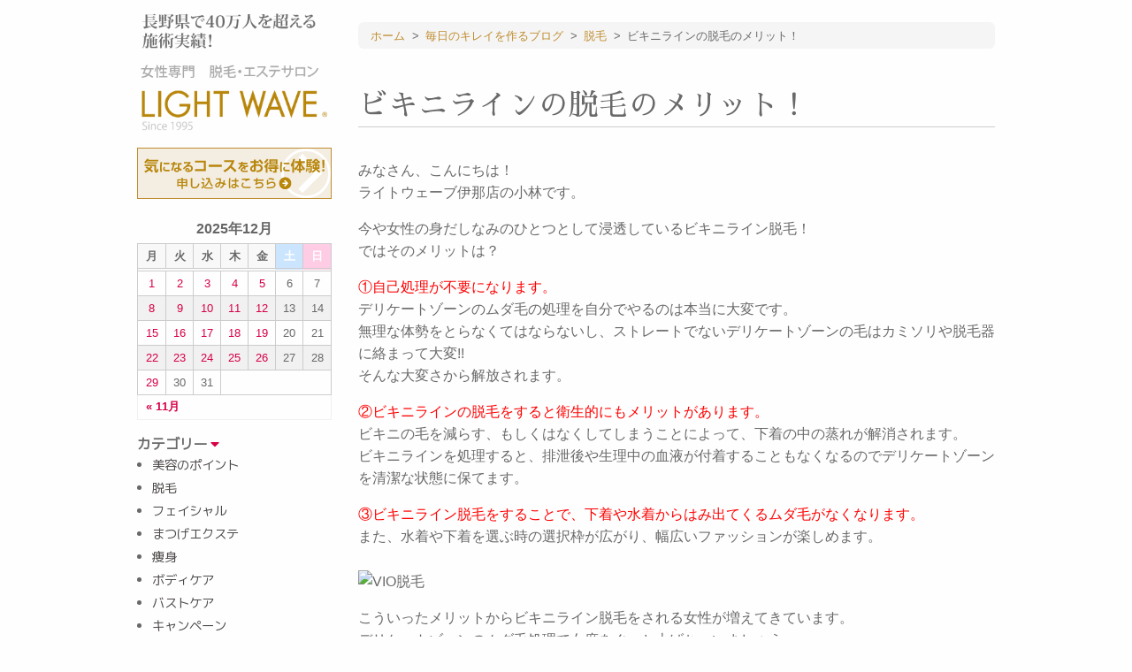

--- FILE ---
content_type: text/html; charset=UTF-8
request_url: https://www.1001.jp/blog/30557.php
body_size: 9687
content:
<!doctype html>
<html lang="ja">
<head>
	<meta charset="UTF-8">
	<meta name="viewport" content="width=device-width, initial-scale=1.0" />
	<meta http-equiv="X-UA-Compatible" content="IE=9">

<!-- Google Tag Manager -->
<script>(function(w,d,s,l,i){w[l]=w[l]||[];w[l].push({'gtm.start':
new Date().getTime(),event:'gtm.js'});var f=d.getElementsByTagName(s)[0],
j=d.createElement(s),dl=l!='dataLayer'?'&l='+l:'';j.async=true;j.src=
'https://www.googletagmanager.com/gtm.js?id='+i+dl;f.parentNode.insertBefore(j,f);
})(window,document,'script','dataLayer','GTM-WTPSD3SQ');</script>
<!-- End Google Tag Manager -->

		<title>  ビキニラインの脱毛のメリット！ | 松本市、諏訪市、伊那市のエステサロン ラ･フェンネル｜フェイシャル</title>
						<meta name="description" content="みなさん、こんにちは！ライトウェーブ伊那店の小林です。今や女性の身だしなみのひとつとして浸透しているビキニライン脱毛！ではそのメリットは？①自己処理が不要になります。デリケートゾーンのムダ毛の処理を自…" />
				<meta name="keywords" content="ビキニラインの脱毛のメリット！エステサロン,ライトウェーブ,松本市" />
	
	<link rel="stylesheet" href="https://www.1001.jp/wp/wp-content/themes/1001_tmpl/style.css" type="text/css" />
		<meta name='robots' content='max-image-preview:large' />
<link rel="alternate" type="application/rss+xml" title="松本市、諏訪市、伊那市のエステサロン ラ･フェンネル｜フェイシャル &raquo; ビキニラインの脱毛のメリット！ のコメントのフィード" href="https://www.1001.jp/blog/30557.php/feed" />
<link rel='stylesheet' id='wp-block-library-css' href='https://www.1001.jp/wp/wp-includes/css/dist/block-library/style.min.css?ver=6.1.9' type='text/css' media='all' />
<link rel='stylesheet' id='classic-theme-styles-css' href='https://www.1001.jp/wp/wp-includes/css/classic-themes.min.css?ver=1' type='text/css' media='all' />
<style id='global-styles-inline-css' type='text/css'>
body{--wp--preset--color--black: #000000;--wp--preset--color--cyan-bluish-gray: #abb8c3;--wp--preset--color--white: #ffffff;--wp--preset--color--pale-pink: #f78da7;--wp--preset--color--vivid-red: #cf2e2e;--wp--preset--color--luminous-vivid-orange: #ff6900;--wp--preset--color--luminous-vivid-amber: #fcb900;--wp--preset--color--light-green-cyan: #7bdcb5;--wp--preset--color--vivid-green-cyan: #00d084;--wp--preset--color--pale-cyan-blue: #8ed1fc;--wp--preset--color--vivid-cyan-blue: #0693e3;--wp--preset--color--vivid-purple: #9b51e0;--wp--preset--gradient--vivid-cyan-blue-to-vivid-purple: linear-gradient(135deg,rgba(6,147,227,1) 0%,rgb(155,81,224) 100%);--wp--preset--gradient--light-green-cyan-to-vivid-green-cyan: linear-gradient(135deg,rgb(122,220,180) 0%,rgb(0,208,130) 100%);--wp--preset--gradient--luminous-vivid-amber-to-luminous-vivid-orange: linear-gradient(135deg,rgba(252,185,0,1) 0%,rgba(255,105,0,1) 100%);--wp--preset--gradient--luminous-vivid-orange-to-vivid-red: linear-gradient(135deg,rgba(255,105,0,1) 0%,rgb(207,46,46) 100%);--wp--preset--gradient--very-light-gray-to-cyan-bluish-gray: linear-gradient(135deg,rgb(238,238,238) 0%,rgb(169,184,195) 100%);--wp--preset--gradient--cool-to-warm-spectrum: linear-gradient(135deg,rgb(74,234,220) 0%,rgb(151,120,209) 20%,rgb(207,42,186) 40%,rgb(238,44,130) 60%,rgb(251,105,98) 80%,rgb(254,248,76) 100%);--wp--preset--gradient--blush-light-purple: linear-gradient(135deg,rgb(255,206,236) 0%,rgb(152,150,240) 100%);--wp--preset--gradient--blush-bordeaux: linear-gradient(135deg,rgb(254,205,165) 0%,rgb(254,45,45) 50%,rgb(107,0,62) 100%);--wp--preset--gradient--luminous-dusk: linear-gradient(135deg,rgb(255,203,112) 0%,rgb(199,81,192) 50%,rgb(65,88,208) 100%);--wp--preset--gradient--pale-ocean: linear-gradient(135deg,rgb(255,245,203) 0%,rgb(182,227,212) 50%,rgb(51,167,181) 100%);--wp--preset--gradient--electric-grass: linear-gradient(135deg,rgb(202,248,128) 0%,rgb(113,206,126) 100%);--wp--preset--gradient--midnight: linear-gradient(135deg,rgb(2,3,129) 0%,rgb(40,116,252) 100%);--wp--preset--duotone--dark-grayscale: url('#wp-duotone-dark-grayscale');--wp--preset--duotone--grayscale: url('#wp-duotone-grayscale');--wp--preset--duotone--purple-yellow: url('#wp-duotone-purple-yellow');--wp--preset--duotone--blue-red: url('#wp-duotone-blue-red');--wp--preset--duotone--midnight: url('#wp-duotone-midnight');--wp--preset--duotone--magenta-yellow: url('#wp-duotone-magenta-yellow');--wp--preset--duotone--purple-green: url('#wp-duotone-purple-green');--wp--preset--duotone--blue-orange: url('#wp-duotone-blue-orange');--wp--preset--font-size--small: 13px;--wp--preset--font-size--medium: 20px;--wp--preset--font-size--large: 36px;--wp--preset--font-size--x-large: 42px;--wp--preset--spacing--20: 0.44rem;--wp--preset--spacing--30: 0.67rem;--wp--preset--spacing--40: 1rem;--wp--preset--spacing--50: 1.5rem;--wp--preset--spacing--60: 2.25rem;--wp--preset--spacing--70: 3.38rem;--wp--preset--spacing--80: 5.06rem;}:where(.is-layout-flex){gap: 0.5em;}body .is-layout-flow > .alignleft{float: left;margin-inline-start: 0;margin-inline-end: 2em;}body .is-layout-flow > .alignright{float: right;margin-inline-start: 2em;margin-inline-end: 0;}body .is-layout-flow > .aligncenter{margin-left: auto !important;margin-right: auto !important;}body .is-layout-constrained > .alignleft{float: left;margin-inline-start: 0;margin-inline-end: 2em;}body .is-layout-constrained > .alignright{float: right;margin-inline-start: 2em;margin-inline-end: 0;}body .is-layout-constrained > .aligncenter{margin-left: auto !important;margin-right: auto !important;}body .is-layout-constrained > :where(:not(.alignleft):not(.alignright):not(.alignfull)){max-width: var(--wp--style--global--content-size);margin-left: auto !important;margin-right: auto !important;}body .is-layout-constrained > .alignwide{max-width: var(--wp--style--global--wide-size);}body .is-layout-flex{display: flex;}body .is-layout-flex{flex-wrap: wrap;align-items: center;}body .is-layout-flex > *{margin: 0;}:where(.wp-block-columns.is-layout-flex){gap: 2em;}.has-black-color{color: var(--wp--preset--color--black) !important;}.has-cyan-bluish-gray-color{color: var(--wp--preset--color--cyan-bluish-gray) !important;}.has-white-color{color: var(--wp--preset--color--white) !important;}.has-pale-pink-color{color: var(--wp--preset--color--pale-pink) !important;}.has-vivid-red-color{color: var(--wp--preset--color--vivid-red) !important;}.has-luminous-vivid-orange-color{color: var(--wp--preset--color--luminous-vivid-orange) !important;}.has-luminous-vivid-amber-color{color: var(--wp--preset--color--luminous-vivid-amber) !important;}.has-light-green-cyan-color{color: var(--wp--preset--color--light-green-cyan) !important;}.has-vivid-green-cyan-color{color: var(--wp--preset--color--vivid-green-cyan) !important;}.has-pale-cyan-blue-color{color: var(--wp--preset--color--pale-cyan-blue) !important;}.has-vivid-cyan-blue-color{color: var(--wp--preset--color--vivid-cyan-blue) !important;}.has-vivid-purple-color{color: var(--wp--preset--color--vivid-purple) !important;}.has-black-background-color{background-color: var(--wp--preset--color--black) !important;}.has-cyan-bluish-gray-background-color{background-color: var(--wp--preset--color--cyan-bluish-gray) !important;}.has-white-background-color{background-color: var(--wp--preset--color--white) !important;}.has-pale-pink-background-color{background-color: var(--wp--preset--color--pale-pink) !important;}.has-vivid-red-background-color{background-color: var(--wp--preset--color--vivid-red) !important;}.has-luminous-vivid-orange-background-color{background-color: var(--wp--preset--color--luminous-vivid-orange) !important;}.has-luminous-vivid-amber-background-color{background-color: var(--wp--preset--color--luminous-vivid-amber) !important;}.has-light-green-cyan-background-color{background-color: var(--wp--preset--color--light-green-cyan) !important;}.has-vivid-green-cyan-background-color{background-color: var(--wp--preset--color--vivid-green-cyan) !important;}.has-pale-cyan-blue-background-color{background-color: var(--wp--preset--color--pale-cyan-blue) !important;}.has-vivid-cyan-blue-background-color{background-color: var(--wp--preset--color--vivid-cyan-blue) !important;}.has-vivid-purple-background-color{background-color: var(--wp--preset--color--vivid-purple) !important;}.has-black-border-color{border-color: var(--wp--preset--color--black) !important;}.has-cyan-bluish-gray-border-color{border-color: var(--wp--preset--color--cyan-bluish-gray) !important;}.has-white-border-color{border-color: var(--wp--preset--color--white) !important;}.has-pale-pink-border-color{border-color: var(--wp--preset--color--pale-pink) !important;}.has-vivid-red-border-color{border-color: var(--wp--preset--color--vivid-red) !important;}.has-luminous-vivid-orange-border-color{border-color: var(--wp--preset--color--luminous-vivid-orange) !important;}.has-luminous-vivid-amber-border-color{border-color: var(--wp--preset--color--luminous-vivid-amber) !important;}.has-light-green-cyan-border-color{border-color: var(--wp--preset--color--light-green-cyan) !important;}.has-vivid-green-cyan-border-color{border-color: var(--wp--preset--color--vivid-green-cyan) !important;}.has-pale-cyan-blue-border-color{border-color: var(--wp--preset--color--pale-cyan-blue) !important;}.has-vivid-cyan-blue-border-color{border-color: var(--wp--preset--color--vivid-cyan-blue) !important;}.has-vivid-purple-border-color{border-color: var(--wp--preset--color--vivid-purple) !important;}.has-vivid-cyan-blue-to-vivid-purple-gradient-background{background: var(--wp--preset--gradient--vivid-cyan-blue-to-vivid-purple) !important;}.has-light-green-cyan-to-vivid-green-cyan-gradient-background{background: var(--wp--preset--gradient--light-green-cyan-to-vivid-green-cyan) !important;}.has-luminous-vivid-amber-to-luminous-vivid-orange-gradient-background{background: var(--wp--preset--gradient--luminous-vivid-amber-to-luminous-vivid-orange) !important;}.has-luminous-vivid-orange-to-vivid-red-gradient-background{background: var(--wp--preset--gradient--luminous-vivid-orange-to-vivid-red) !important;}.has-very-light-gray-to-cyan-bluish-gray-gradient-background{background: var(--wp--preset--gradient--very-light-gray-to-cyan-bluish-gray) !important;}.has-cool-to-warm-spectrum-gradient-background{background: var(--wp--preset--gradient--cool-to-warm-spectrum) !important;}.has-blush-light-purple-gradient-background{background: var(--wp--preset--gradient--blush-light-purple) !important;}.has-blush-bordeaux-gradient-background{background: var(--wp--preset--gradient--blush-bordeaux) !important;}.has-luminous-dusk-gradient-background{background: var(--wp--preset--gradient--luminous-dusk) !important;}.has-pale-ocean-gradient-background{background: var(--wp--preset--gradient--pale-ocean) !important;}.has-electric-grass-gradient-background{background: var(--wp--preset--gradient--electric-grass) !important;}.has-midnight-gradient-background{background: var(--wp--preset--gradient--midnight) !important;}.has-small-font-size{font-size: var(--wp--preset--font-size--small) !important;}.has-medium-font-size{font-size: var(--wp--preset--font-size--medium) !important;}.has-large-font-size{font-size: var(--wp--preset--font-size--large) !important;}.has-x-large-font-size{font-size: var(--wp--preset--font-size--x-large) !important;}
.wp-block-navigation a:where(:not(.wp-element-button)){color: inherit;}
:where(.wp-block-columns.is-layout-flex){gap: 2em;}
.wp-block-pullquote{font-size: 1.5em;line-height: 1.6;}
</style>
<link rel='stylesheet' id='foundation-css' href='https://www.1001.jp/wp/wp-content/themes/1001_tmpl/commons/css/foundation.css?ver=20231221' type='text/css' media='all' />
<link rel='stylesheet' id='app-css' href='https://www.1001.jp/wp/wp-content/themes/1001_tmpl/commons/css/app.css?ver=20181128' type='text/css' media='all' />
<link rel='stylesheet' id='toppage-css' href='https://www.1001.jp/wp/wp-content/themes/1001_tmpl/commons/css/toppage.css?ver=20231221' type='text/css' media='all' />
<link rel='stylesheet' id='base-css' href='https://www.1001.jp/wp/wp-content/themes/1001_tmpl/commons/css/base.css?ver=20231221' type='text/css' media='all' />
<link rel='stylesheet' id='contents-css' href='https://www.1001.jp/wp/wp-content/themes/1001_tmpl/commons/css/contents.css?ver=20240321' type='text/css' media='all' />
<link rel='stylesheet' id='wordpress-css' href='https://www.1001.jp/wp/wp-content/themes/1001_tmpl/commons/css/wordpress.css?ver=20181128' type='text/css' media='all' />
<link rel='stylesheet' id='colorbox-css' href='https://www.1001.jp/wp/wp-content/themes/1001_tmpl/commons/css/colorbox.css?ver=20181128' type='text/css' media='all' />
<link rel='stylesheet' id='slick-css' href='https://www.1001.jp/wp/wp-content/themes/1001_tmpl/commons/slick/slick.css?ver=20181128' type='text/css' media='all' />
<link rel='stylesheet' id='slick-theme-css' href='https://www.1001.jp/wp/wp-content/themes/1001_tmpl/commons/slick/slick-theme.css?ver=20181128' type='text/css' media='all' />
<link rel='stylesheet' id='fontawesome-css' href='https://use.fontawesome.com/releases/v5.5.0/css/all.css?ver=20181128' type='text/css' media='all' />
<link rel='stylesheet' id='Sawarabi_font-css' href='https://fonts.googleapis.com/css?family=Sawarabi+Mincho&#038;ver=20181128' type='text/css' media='all' />
<link rel='stylesheet' id='M_PLUS_1p-css' href='https://fonts.googleapis.com/css?family=M+PLUS+1p&#038;ver=20181128' type='text/css' media='all' />
<script type='text/javascript' src='https://www.1001.jp/wp/wp-content/themes/1001_tmpl/commons/js/vendor/jquery.js?ver=3.3.1' id='jquery-js'></script>
<link rel="canonical" href="https://www.1001.jp/blog/30557.php" />
<link rel='shortlink' href='https://www.1001.jp/?p=30557' />
	<!-- Global site tag (gtag.js) - Google Analytics -->
	<script async src="https://www.googletagmanager.com/gtag/js?id=UA-139050942-1"></script>
	<script>
		window.dataLayer = window.dataLayer || [];
		function gtag(){dataLayer.push(arguments);}
		gtag('js', new Date());
		gtag('config', 'UA-139050942-1');
		gtag('config', 'AW-1039789705');
	</script>
</head>

<body>
<!-- Google Tag Manager (noscript) -->
<noscript><iframe src="https://www.googletagmanager.com/ns.html?id=GTM-WTPSD3SQ"
height="0" width="0" style="display:none;visibility:hidden"></iframe></noscript>
<!-- End Google Tag Manager (noscript) -->
	<div class="row">
		<div class="large-3 medium-12 small-12 columns large-order-1 medium-order-2 small-order-2">
			<div class="show-for-large"><a href="https://www.1001.jp"><img src="https://www.1001.jp/wp/wp-content/themes/1001_tmpl/images/sidebar/name.png" alt=""></a></div>
			<div class="show-for-large profitable-experience-bannar"><a href="https://www.1001.jp/reserve"><img src="https://www.1001.jp/wp/wp-content/themes/1001_tmpl/images/profitable_experience_bannar.svg" alt=""></a></div>
			<div class="sidebar-menu">
									<div class="blog-sidebar">
	<section id="calendar" class="widget widget_calendar">
		<table id="wp-calendar">
    <caption>2025年12月</caption>
    <thead>
    <tr>
		<th scope="col" title="月曜日">月</th>
		<th scope="col" title="火曜日">火</th>
		<th scope="col" title="水曜日">水</th>
		<th scope="col" title="木曜日">木</th>
		<th scope="col" title="金曜日">金</th>
		<th scope="col" title="土曜日">土</th>
		<th scope="col" title="日曜日">日</th>
    </tr>
    </thead>
    <tfoot>
    <tr>
		<td colspan="3" id="prev"><a href="https://www.1001.jp/date/2025/11?post_type=blog" title="View posts for 11月 2025">&laquo; 11月</a></td>
		<td class="pad">&nbsp;</td>
		<td colspan="3" id="next" class="pad">&nbsp;</td>
    </tr>
    </tfoot>
    <tbody>
    <tr><td><a href="https://www.1001.jp/date/2025/12/01?post_type=blog" title="冬の乾燥肌でお困りの方に、おすすめ導入エステ！">1</a></td><td><a href="https://www.1001.jp/date/2025/12/02?post_type=blog" title="長袖の季節こそ、脱毛スタートの大チャンス">2</a></td><td><a href="https://www.1001.jp/date/2025/12/03?post_type=blog" title="指先から冬を楽しむ♪クリスマスネイル特集">3</a></td><td><a href="https://www.1001.jp/date/2025/12/04?post_type=blog" title="身体の内側からぽかぽかに。ライトウェーブの本格よもぎ蒸し">4</a></td><td><a href="https://www.1001.jp/date/2025/12/05?post_type=blog" title="頑張る女性に寄り添うボディケア「理想の体型へ」">5</a></td><td>6</td><td>7</td>
	</tr>
	<tr>
		<td><a href="https://www.1001.jp/date/2025/12/08?post_type=blog" title="【冬の目元ケアの新常識】コーティング剤でまつ毛の乾燥を防ぐ。">8</a></td><td><a href="https://www.1001.jp/date/2025/12/09?post_type=blog" title="内側からケア！AOサプリの魅力とその効果とは">9</a></td><td><a href="https://www.1001.jp/date/2025/12/10?post_type=blog" title="V3ファンデで、UV対策も保湿も！">10</a></td><td><a href="https://www.1001.jp/date/2025/12/11?post_type=blog" title="冬ネイルのトレンドカラーで季節を先取り">11</a></td><td><a href="https://www.1001.jp/date/2025/12/12?post_type=blog" title="自己処理が難しいところの脱毛は、ライトウェーブにお任せ！！">12</a></td><td>13</td><td>14</td>
	</tr>
	<tr>
		<td><a href="https://www.1001.jp/date/2025/12/15?post_type=blog" title="来年の夏に差がつく！脱毛はこの冬スタートが正解">15</a></td><td><a href="https://www.1001.jp/date/2025/12/16?post_type=blog" title="なぜ選ばれる？上下LEDエクステの4つのメリット">16</a></td><td><a href="https://www.1001.jp/date/2025/12/17?post_type=blog" title="冬の肌トラブルに。内側から整えるBUPコース">17</a></td><td><a href="https://www.1001.jp/date/2025/12/18?post_type=blog" title="毛穴スッキリ×潤い実感！ハイドラ美肌フェイシャル">18</a></td><td><a href="https://www.1001.jp/date/2025/12/19?post_type=blog" title="乾燥する季節こそ見直したい「ネイルケア」">19</a></td><td>20</td><td>21</td>
	</tr>
	<tr>
		<td><a href="https://www.1001.jp/date/2025/12/22?post_type=blog" title="冬の乾燥肌対策に。ビタミンC誘導体で守る・潤す・整える美肌ケア">22</a></td><td><a href="https://www.1001.jp/date/2025/12/23?post_type=blog" title="固くなったセルライトに本気アプローチ！フォースカッターの魅力">23</a></td><td><a href="https://www.1001.jp/date/2025/12/24?post_type=blog" title="韓国アイドル風の束感に！SISカール×マツエクで印象アップ">24</a></td><td><a href="https://www.1001.jp/date/2025/12/25?post_type=blog" title="ライトウェーブの無料脱毛相談とは！">25</a></td><td><a href="https://www.1001.jp/date/2025/12/26?post_type=blog" title="実はみんなやってる？今どき脱毛事情【脇・VIO編】">26</a></td><td>27</td><td>28</td>
	</tr>
	<tr>
		<td><a href="https://www.1001.jp/date/2025/12/29?post_type=blog" title="ジュシィブロウ×SISカールで叶える理想の目元">29</a></td><td id="today">30</td><td>31</td>
		<td class="pad" colspan="4">&nbsp;</td>
	</tr>
	</tbody>
	</table>	</section>

	<section id="recent-category" class="widget widget_recent_entries blog-post-category">
		<h3>カテゴリー</h3>
		<ul>
				<li class="cat-item cat-item-106"><a href="https://www.1001.jp/theme/beauty-points">美容のポイント</a>
</li>
	<li class="cat-item cat-item-99"><a href="https://www.1001.jp/theme/depilation">脱毛</a>
</li>
	<li class="cat-item cat-item-101"><a href="https://www.1001.jp/theme/facial">フェイシャル</a>
</li>
	<li class="cat-item cat-item-107"><a href="https://www.1001.jp/theme/eyelash-extensions">まつげエクステ</a>
</li>
	<li class="cat-item cat-item-108"><a href="https://www.1001.jp/theme/slimming">痩身</a>
</li>
	<li class="cat-item cat-item-104"><a href="https://www.1001.jp/theme/body-care">ボディケア</a>
</li>
	<li class="cat-item cat-item-109"><a href="https://www.1001.jp/theme/bust-care">バストケア</a>
</li>
	<li class="cat-item cat-item-105"><a href="https://www.1001.jp/theme/campaign">キャンペーン</a>
</li>
	<li class="cat-item cat-item-102"><a href="https://www.1001.jp/theme/notice">ライトウェーブからのお知らせ</a>
</li>
	<li class="cat-item cat-item-100"><a href="https://www.1001.jp/theme/esthetic-products">エステ商品</a>
</li>
	<li class="cat-item cat-item-103"><a href="https://www.1001.jp/theme/nail">ネイル</a>
</li>
		</ul>
			</section>

	<section id="recent-posts" class="widget widget_recent_entries">
		<h3>最近の投稿</h3>
		<ul>
																<li><a href="https://www.1001.jp/blog/37803.php">ジュシィブロウ×SISカールで叶える理想の目元</a></li>
							<li><a href="https://www.1001.jp/blog/37800.php">実はみんなやってる？今どき脱毛事情【脇・VIO編】</a></li>
							<li><a href="https://www.1001.jp/blog/37801.php">ライトウェーブの無料脱毛相談とは！</a></li>
							<li><a href="https://www.1001.jp/blog/37797.php">韓国アイドル風の束感に！SISカール×マツエクで印象アップ</a></li>
							<li><a href="https://www.1001.jp/blog/37796.php">固くなったセルライトに本気アプローチ！フォースカッターの魅力</a></li>
								</ul>
	</section>
	<section id="blog-search" class="widget widget_recent_entries blog-post-search">
		<h3>ブログ内検索</h3>
		<form method="get" id="blogSearch" action="https://www.1001.jp">
			<input type="text" name="s" id="blogSearchInput" value="" placeholder="ブログ内検索" />
			<input type="hidden" name="post_type" value="blog"><!-- カスタム投稿指定（valueの値で指定） -->
			<div class="text-center"><input type="submit" value="検 索" accesskey="f" /></div>
		</form>
	</section>
</div><!-- end .blog-sidebar -->								<div class="side-home"><a href="https://www.1001.jp">HOME</a></div>
				<ul>
					<li>コース別メニューから探す <i class="fas fa-caret-down"></i>
						<ul>
							<li><a href="https://www.1001.jp/removal">脱毛</a></li>
							<li><a href="https://www.1001.jp/facial">フェイシャルエステ</a></li>
							<li><a href="https://www.1001.jp/body">ボディー・ダイエット</a></li>
							<li><a href="https://www.1001.jp/bustcare">バストケア</a></li>
							<li><a href="https://9009.jp/" target="_blank">ブライダル</a></li>
							<li><a href="http://nail-1001.com/" target="_blank">ネイル</a></li>
						</ul>
					</li>
					<li>お得な体験メニュー <i class="fas fa-caret-down"></i>
						<ul>
							<li><a href="https://www.1001.jp/menu/removal">脱毛</a></li>
							<li><a href="https://www.1001.jp/menu/facial">フェイシャルエステ</a></li>
							<li><a href="https://www.1001.jp/menu/body">ボディー・ダイエット</a></li>
							<li><a href="https://www.1001.jp/menu/bust">バストケア</a></li>
						</ul>
					</li>
					<li><a href="https://www.1001.jp/price">価格表</a></li>
					<li>サロンを探す <i class="fas fa-caret-down"></i>
																								<ul>
															<li><a href="https://www.1001.jp/salon/71.php">松本村井 本店</a></li>
															<li><a href="https://www.1001.jp/salon/70.php">松本駅前店</a></li>
															<li><a href="https://www.1001.jp/salon/69.php">伊那店</a></li>
															<li><a href="https://www.1001.jp/salon/72.php">諏訪インター店</a></li>
															<li><a href="https://www.1001.jp/salon/33883.php">長野駅前店</a></li>
													</ul>
											</li>
					<li><a href="https://www.1001.jp/flow">申込みまでの流れ</a></li>
					<li><a href="https://www.1001.jp/report">体験レポート</a></li>
					<li><a href="https://www.1001.jp/faq">よくあるご質問</a></li>
					<li><a href="https://www.1001.jp/staff">スタッフ紹介</a></li>
					<li><a href="https://www.1001.jp/about">ライトウェーブについて</a></li>
				</ul>
			</div><!-- end .sidebar-menu -->
			<div class="side-button">
				<div><a href="https://www.1001.jp/reserve"><img src="https://www.1001.jp/wp/wp-content/themes/1001_tmpl/images/parts/button_reservation.svg" alt="体験メニューのご予約"></a></div>
				<div><a href="https://www.1001.jp/removal-reserve"><img src="https://www.1001.jp/wp/wp-content/themes/1001_tmpl/images/parts/button_free_trial.svg" alt="脱毛無料体験申込み"></a></div>
				<div><a href="https://www.1001.jp/anonymous-consultation"><img src="https://www.1001.jp/wp/wp-content/themes/1001_tmpl/images/parts/button_anonymous_contact.svg" alt="匿名でご相談"></a></div>
				<div><a href="https://www.1001.jp/contact"><img src="https://www.1001.jp/wp/wp-content/themes/1001_tmpl/images/parts/button_contact.svg" alt="お問い合わせ・無料相談"></a></div>
			</div>
        		</div><!-- end .large-3 medium-3 small-12 columns -->

		<div class="large-9 medium-12 small-12 columns large-order-2 medium-order-1 small-order-1">
			<div class="hide-for-large">
								<div class="sp-header"><a href="https://www.1001.jp"><img src="https://www.1001.jp/wp/wp-content/themes/1001_tmpl/images/sp-header-name.png" alt="LIGHT WAVE"></a></div><!-- end .sp-header -->
<div class="sp-profitable-experience-bannar"><a href="https://www.1001.jp/reserve"><img src="https://www.1001.jp/wp/wp-content/themes/1001_tmpl/images/profitable_experience_bannar.svg" alt=""></a></div>

<div class="mobile-header">
	<div class="mobile-header-navi-box">
		<div class="mobile-header-navi"><a href="https://www.1001.jp/removal"><img src="https://www.1001.jp/wp/wp-content/themes/1001_tmpl/images/mobile-nav/mobile-nav01.svg" alt="脱毛"></a></div>
		<div class="mobile-header-navi"><a href="https://www.1001.jp/facial"><img src="https://www.1001.jp/wp/wp-content/themes/1001_tmpl/images/mobile-nav/mobile-nav02.svg" alt="フェイシャル"></a></div>
		<div class="mobile-header-navi"><a href="https://www.1001.jp/body"><img src="https://www.1001.jp/wp/wp-content/themes/1001_tmpl/images/mobile-nav/mobile-nav03.svg" alt="ボディ"></a></div>
		<div class="mobile-header-navi"><a href="https://www.1001.jp/bustcare"><img src="https://www.1001.jp/wp/wp-content/themes/1001_tmpl/images/mobile-nav/mobile-nav04.svg" alt="バスト"></a></div>
		<div class="mobile-header-navi">
			<div id="nav-toggle">
				<div>
					<span></span>
					<span></span>
					<span></span>
				</div>
			</div><!-- end #nav-toggle -->
		</div>
	</div>
	<div id="gloval-nav">
		<nav>
			<ul>
				<li><a href="https://www.1001.jp/salon">サロン紹介</a></li>
				<li><a href="https://www.1001.jp/removal">脱毛</a></li>
				<li><a href="https://www.1001.jp/facial">フェイシャルエステ</a></li>
				<li><a href="https://www.1001.jp/body">ボディー・ダイエット</a></li>
				<li><a href="https://www.1001.jp/bustcare">バストケア</a></li>
				<li><a href="https://9009.jp/" target="_blank">ブライダル</a></li>
				<li><a href="http://nail-1001.com/" target="_blank">ネイル</a></li>
				<li><a href="https://www.1001.jp/faq">よくある質問</a></li>
				<li><a href="https://www.1001.jp/reserve">体験メニューのご予約</a></li>
				<li><a href="https://www.1001.jp/removal-reserve">脱毛無料体験申込み</a></li>
				<li><a href="https://www.1001.jp/anonymous-consultation">匿名でご相談</a></li>
				<li><a href="https://www.1001.jp/contact">お問い合わせ・無料相談</a></li>
				<li><a href="https://www.1001.jp">HOME</a></li>
			</ul>
		</nav>
	</div><!-- end #gloval-nav -->
</div><!-- end .mobile-header -->			</div><!-- end .mobile-header hide-for-large -->
							<div class="post">
					<div class="breadcrumbs-list">
						<!-- Breadcrumb NavXT 7.2.0 -->
<span property="itemListElement" typeof="ListItem"><a property="item" typeof="WebPage" title="Go to 松本市、諏訪市、伊那市のエステサロン ラ･フェンネル｜フェイシャル." href="https://www.1001.jp" class="home"><span property="name">ホーム</span></a><meta property="position" content="1"></span> &gt; <span property="itemListElement" typeof="ListItem"><a property="item" typeof="WebPage" title="毎日のキレイを作るブログへ移動する" href="https://www.1001.jp/blog" class="archive post-blog-archive" ><span property="name">毎日のキレイを作るブログ</span></a><meta property="position" content="2"></span> &gt; <span property="itemListElement" typeof="ListItem"><a property="item" typeof="WebPage" title="Go to the 脱毛 カテゴリー archives." href="https://www.1001.jp/theme/depilation" class="taxonomy theme" ><span property="name">脱毛</span></a><meta property="position" content="3"></span> &gt; <span property="itemListElement" typeof="ListItem"><span property="name" class="post post-blog current-item">ビキニラインの脱毛のメリット！</span><meta property="url" content="https://www.1001.jp/blog/30557.php"><meta property="position" content="4"></span>					</div>
						<h1 class="title">ビキニラインの脱毛のメリット！</h1>
		<div class="clearfix"><p>みなさん、こんにちは！<br />
ライトウェーブ伊那店の小林です。</p>
<p>今や女性の身だしなみのひとつとして浸透しているビキニライン脱毛！<br />
ではそのメリットは？</p>
<p><span style="font-size: 12pt; color: #ff0000;">①自己処理が不要になります。</span><br />
デリケートゾーンのムダ毛の処理を自分でやるのは本当に大変です。<br />
無理な体勢をとらなくてはならないし、ストレートでないデリケートゾーンの毛はカミソリや脱毛器に絡まって大変!!<br />
そんな大変さから解放されます。</p>
<p><span style="color: #ff0000; font-size: 12pt;">②ビキニラインの脱毛をすると衛生的にもメリットがあります。</span><br />
ビキニの毛を減らす、もしくはなくしてしまうことによって、下着の中の蒸れが解消されます。<br />
ビキニラインを処理すると、排泄後や生理中の血液が付着することもなくなるのでデリケートゾーンを清潔な状態に保てます。</p>
<p><span style="color: #ff0000; font-size: 12pt;">③ビキニライン脱毛をすることで、下着や水着からはみ出てくるムダ毛がなくなります。</span><br />
また、水着や下着を選ぶ時の選択枠が広がり、幅広いファッションが楽しめます。</p>
<p><img decoding="async" src="//la-fenelle.sakura.ne.jp/wp/wp-content/uploads/2017/07/VIO脱毛-300x212.jpg" alt="VIO脱毛" width="300" height="212" class="alignnone size-medium wp-image-22187" /></p>
<p>こういったメリットからビキニライン脱毛をされる女性が増えてきています。<br />
デリケートゾーンのムダ毛処理で女度をぐっと上げちゃいましょう♪</p>
<p>&#8212;&#8212;&#8212;&#8212;&#8212;&#8212;&#8212;&#8212;&#8212;&#8212;&#8212;&#8212;&#8212;&#8212;&#8212;&#8212;&#8212;&#8212;&#8212;&#8212;&#8212;&#8212;&#8212;-<br />
《<a title="ライトウェーブのエステメニューHP" href="https://www.1001.jp/wp/" target="_blank">ライトウェーブのエステメニューサイト</a>》<br />
ライトウェーブ伊那店<br />
<span style="font-size: 14pt; color: #ff0000;"><strong>0265-74-1001</strong></span><br />
長野県伊那市上新田2260-1(カインズホーム伊那店南側)<br />
<strong><span style="color: #ff0000;">【移転オープン致しました!!】</span></strong><br />
12:00～21:00(休日以外の日曜日：10:00～19:00)<br />
&#8212;&#8212;&#8212;&#8212;&#8212;&#8212;&#8212;&#8212;&#8212;&#8212;&#8212;&#8212;&#8212;&#8212;&#8212;&#8212;&#8212;&#8212;&#8212;&#8212;&#8212;&#8212;&#8212;-</p>
</div>
	
	<div class="blog_info clearfix"><i class="far fa-calendar-alt"></i> 2017年07月13日</div>

	<ul class="nav-below">
			<li><a href="https://www.1001.jp/blog/31703.php" title="この夏おすすめのフットネイルをご紹介♪"><i class="fa fa-chevron-circle-left"></i>『 この夏おすすめのフットネ... 』</a></li>
			<li><a href="https://www.1001.jp/blog">『毎日キレイを作るブログ』トップ</a></li>
			<li><a href="https://www.1001.jp/blog/30286.php" title="内蔵冷えの改善によもぎ蒸し♪">『 内蔵冷えの改善によもぎ蒸し♪ 』<i class="fa fa-chevron-circle-right"></i></a></li>
		</ul>
			</div><!-- end .top-post or .post -->
			<div class="mt8">
	<div class="about-4button">
		<div>
			<a href="https://www.1001.jp/flow">
				<img src="https://www.1001.jp/wp/wp-content/themes/1001_tmpl/images/parts/button_flow.jpg" alt="申込みまでの流れ">
				<h4>申込みまでの流れ</h4>
				<p>申込みまでの流れを分かりやすくご説明します。</p>
			</a>
		</div>
		<div>
			<a href="https://www.1001.jp/report">
				<img src="https://www.1001.jp/wp/wp-content/themes/1001_tmpl/images/parts/button_report.jpg" alt="体験レポート">
				<h4>体験レポート</h4>
				<p>モデルのkeiさんがエステ・脱毛を体験しました！</p>
			</a>
		</div>
		<div>
			<a href="https://www.1001.jp/blog">
				<img src="https://www.1001.jp/wp/wp-content/themes/1001_tmpl/images/parts/button_blog.jpg" alt="スタッフブログ">
				<h4>スタッフブログ</h4>
				<p>キレイになる秘訣！スタッフブログはこちらから</p>
			</a>
		</div>
		<div>
			<a href="https://www.1001.jp/voice">
				<img src="https://www.1001.jp/wp/wp-content/themes/1001_tmpl/images/parts/button_reviews.jpg" alt="口コミを見る">
				<h4>口コミを見る</h4>
				<p>実際に通っているお客様の口コミをチェック</p>
			</a>
		</div>
	</div>

	<div class="entry-footer-banner-contents">
		<div class="mb3">
			<a href="https://www.1001.jp/concept">
								<img src="https://www.1001.jp/wp/wp-content/themes/1001_tmpl/images/parts/button_4point.jpg" alt="私たちが大切にしている4つの事">
							</a>
		</div>
		<div class="mb3">
			<a href="https://www.1001.jp/staff">
								<img src="https://www.1001.jp/wp/wp-content/themes/1001_tmpl/images/parts/button_staff.jpg" alt="スタッフ紹介">
							</a>
		</div>
		<div class="mb3">
			<a href="https://www.1001.jp/about">
								<img src="https://www.1001.jp/wp/wp-content/themes/1001_tmpl/images/parts/button_about.jpg" alt="ライトウェーブについて">
							</a>
		</div>
		<div class="mb3">
			<a href="https://www.1001.jp/media">
								<img src="https://www.1001.jp/wp/wp-content/themes/1001_tmpl/images/parts/button_media.jpg" alt="メディア・取材履歴">
							</a>
		</div>
	</div><!-- end .entry-footer-banner-contents -->

	<div class="other-item-area">
		<ul>
			<li>
				<a href="https://9009.jp/" target="_blank">
					<img src="https://www.1001.jp/wp/wp-content/themes/1001_tmpl/images/parts/button_bridal_beauty.jpg" alt="ブライダルエステ">
					<h4><span>結婚が決まったら！</span><br>ブライダルエステ</h4>
				</a>
			</li>
			<li>
				<a href="https://www.fenne.jp/" target="_blank">
					<img src="https://www.1001.jp/wp/wp-content/themes/1001_tmpl/images/parts/button_cosmetics.jpg" alt="フェンネ化粧品">
					<h4><span>水と保湿にこだわった無添加化粧品</span><br>フェンネ化粧品</h4>
				</a>
			</li>
			<li>
				<a href="http://nail-1001.com/" target="_blank">
					<img src="https://www.1001.jp/wp/wp-content/themes/1001_tmpl/images/parts/button_nail_salon.jpg" alt="ネイルサロン">
					<h4><span>自爪に優しいジェルネイル♪</span><br>ネイルサロン</h4>
				</a>
			</li>
		</ul>
	</div><!-- end .other-item-area -->
</div><!-- end .mt8 -->		</div><!-- end .large-9 medium-9 small-12 columns -->
	</div><!-- end .row -->

	<footer>
								<div class="footer-store">
			<div class="row collapse">
				<div class="small-12 columns">
					<div class="footer-store-box">
											<div>
							<a href="https://www.1001.jp/salon/71.php">
															<img width="720" height="480" src="https://www.1001.jp/wp/wp-content/uploads/2017/08/P1010449-720x480.jpg" class="attachment-thumbnails720x480 size-thumbnails720x480 wp-post-image" alt="" decoding="async" loading="lazy" />														</a>
							<p><a href="https://www.1001.jp/salon/71.php">松本村井 本店</a></p>
							<p>TEL <a href="tel:0263-58-1001" onclick="gtag('event', 'telclick', {'event_category': '電話','event_label': '電話CV'});">0263-58-1001</a></p>						</div>
											<div>
							<a href="https://www.1001.jp/salon/70.php">
															<img width="720" height="480" src="https://www.1001.jp/wp/wp-content/uploads/2017/08/7c4a5af5f2e914f62eaf7e61dda35d34.jpg" class="attachment-thumbnails720x480 size-thumbnails720x480 wp-post-image" alt="" decoding="async" loading="lazy" />														</a>
							<p><a href="https://www.1001.jp/salon/70.php">松本駅前店</a></p>
							<p>TEL <a href="tel:0263-39-1001" onclick="gtag('event', 'telclick', {'event_category': '電話','event_label': '電話CV'});">0263-39-1001</a></p>						</div>
											<div>
							<a href="https://www.1001.jp/salon/69.php">
															<img width="720" height="480" src="https://www.1001.jp/wp/wp-content/uploads/2017/08/P1000694-720x480.jpg" class="attachment-thumbnails720x480 size-thumbnails720x480 wp-post-image" alt="" decoding="async" loading="lazy" />														</a>
							<p><a href="https://www.1001.jp/salon/69.php">伊那店</a></p>
							<p>TEL <a href="tel:0265-74-1001" onclick="gtag('event', 'telclick', {'event_category': '電話','event_label': '電話CV'});">0265-74-1001</a></p>						</div>
											<div>
							<a href="https://www.1001.jp/salon/72.php">
															<img width="720" height="480" src="https://www.1001.jp/wp/wp-content/uploads/2017/08/b41a30201c8ef6d5a6bbb0815c9dc89f-1-e1763098403551-720x480.jpg" class="attachment-thumbnails720x480 size-thumbnails720x480 wp-post-image" alt="" decoding="async" loading="lazy" />														</a>
							<p><a href="https://www.1001.jp/salon/72.php">諏訪インター店</a></p>
							<p>TEL <a href="tel:0266-56-1001" onclick="gtag('event', 'telclick', {'event_category': '電話','event_label': '電話CV'});">0266-56-1001</a></p>						</div>
											<div>
							<a href="https://www.1001.jp/salon/33883.php">
															<img width="720" height="480" src="https://www.1001.jp/wp/wp-content/uploads/2021/04/IMG_2888-720x480.jpg" class="attachment-thumbnails720x480 size-thumbnails720x480 wp-post-image" alt="" decoding="async" loading="lazy" />														</a>
							<p><a href="https://www.1001.jp/salon/33883.php">長野駅前店</a></p>
							<p>TEL <a href="tel:026-227-1001" onclick="gtag('event', 'telclick', {'event_category': '電話','event_label': '電話CV'});">026-227-1001</a></p>						</div>
										</div><!-- end .footer-store-box -->
				</div><!-- end .small-12 columns -->
			</div><!-- end .row collapse -->
		</div><!-- end .footer-store -->
			<div class="text-center">
			<ul class="footer-sns">
				<li><a href="https://www.instagram.com/lightwave_1001/"><i class="fab fa-instagram"></i></a></li>
				<li><a href="https://www.youtube.com/user/LIGHTWAVE1001"><i class="fab fa-youtube"></i></a></li>
				<li><a href="https://twitter.com/lightwave1001"><i class="fab fa-twitter"></i></a></li>
				<li><a href="https://www.facebook.com/la.fennel/" target="_blank" rel="noopener noreferrer"><i class="fab fa-facebook-f"></i></a></li>
			</ul>
		</div>
		<div class="row mb2 show-for-large">
			<div class="small-12 columns">
				<div class="footer-button-area">
					<div class="row">
						<div class="large-4 medium-4 small-4 columns">
							<div class="text-center"><a href="https://www.1001.jp/reserve"><img src="https://www.1001.jp/wp/wp-content/themes/1001_tmpl/images/parts/button_reservation.svg" alt="体験メニューのご予約"></a></div>
						</div><!-- end .large-4 medium-4 small-12 columns -->
						<div class="large-4 medium-4 small-4 columns">
							<div class="text-center"><a href="https://www.1001.jp/removal-reserve"><img src="https://www.1001.jp/wp/wp-content/themes/1001_tmpl/images/parts/button_free_trial.svg" alt="脱毛無料体験申込み"></a></div>
						</div><!-- end .large-4 medium-4 small-12 columns -->
						<div class="large-4 medium-4 small-4 columns">
							<div class="text-center"><a href="https://www.1001.jp/contact"><img src="https://www.1001.jp/wp/wp-content/themes/1001_tmpl/images/parts/button_contact.svg" alt="お問い合わせ・無料相談"></a></div>
						</div><!-- end .large-4 medium-4 small-12 columns -->
					</div><!-- end .row -->
				</div><!-- end .footer-button-area -->
			</div><!-- end .small-12 columns -->
		</div><!-- end .row -->
		<div class="row align-bottom">
			<div class="large-3 medium-5 small-12 columns large-order-1 medium-order-1 small-order-2">
				<div class="footer-name mb4"><a href="https://www.1001.jp"><img src="https://www.1001.jp/wp/wp-content/themes/1001_tmpl/images/footer/footer_name.png" alt=""></a></div>
				<div class="footer-name-info-box">
					<div>有限会社ラ･フェンネル</div>
					<div class="footer-name-info">
						〒399-0036 長野県松本市村井町南2-1-26<br>
						TEL <a href="tel:0263241001" onclick="gtag('event', 'telclick', {'event_category': '電話','event_label': '電話CV'});">0263-24-1001</a>　FAX 0263-24-1009
					</div>
				</div>
			</div><!-- end .large-3 medium-3 small-12 columns -->
			<div class="large-9 medium-7 small-12 columns large-order-2 medium-order-2 small-order-1">
				<div class="row footer-menu">
					<div class="large-4 medium-12 small-12 columns show-for-large">
						<h5>《取扱メニュー》</h5>
						<ul>
							<li><a href="https://www.1001.jp/removal">脱毛</a></li>
							<li><a href="https://www.1001.jp/facial">フェイシャルエステ</a></li>
							<li><a href="https://www.1001.jp/body">ボディー・ダイエット</a></li>
							<li><a href="https://www.1001.jp/bustcare">バストケア</a></li>
						</ul>
					</div><!-- end .large-4 medium-4 small-12 columns -->
					<div class="large-4 medium-12 small-12 columns show-for-large">
						<h5>《店舗情報・アクセス》</h5>
																								<ul>
															<li><a href="https://www.1001.jp/salon/71.php">松本村井 本店</a></li>
															<li><a href="https://www.1001.jp/salon/70.php">松本駅前店</a></li>
															<li><a href="https://www.1001.jp/salon/69.php">伊那店</a></li>
															<li><a href="https://www.1001.jp/salon/72.php">諏訪インター店</a></li>
															<li><a href="https://www.1001.jp/salon/33883.php">長野駅前店</a></li>
													</ul>
											</div><!-- end .large-4 medium-4 small-12 columns -->
					<div class="large-4 medium-12 small-12 columns">
						<ul>
							<li><a href="https://9009.jp/" target="_blank" rel="noopener noreferrer">ブライダルエステ</a></li>
							<li><a href="https://www.fenne.jp/" target="_blank" rel="noopener noreferrer">フェンネ化粧品</a></li>
							<li><a href="https://nail-1001.com/" target="_blank" rel="noopener noreferrer">ネイルサロン LIGHT WAVE</a></li>
							<li><a href="https://www.fennel.co.jp/" target="_blank" rel="noopener noreferrer">求人採用サイト</a></li>
							<li><a href="https://www.1001.jp/privacy-policy">プライバシーポリシー</a></li>
							<li><a href="https://www.1001.jp/sitemap">サイトマップ</a></li>
						</ul>
					</div><!-- end .large-4 medium-4 small-12 columns -->
				</div><!-- end .row -->
			</div><!-- end .large-9 medium-9 small-12 columns -->
		</div><!-- end .row -->
	</footer>
		<div class="footer-copyright">
		<div class="row">
			<div class="small-12 columns">Copyrightc2025 La Fennel Ltd. All rights reserved.</div>
		</div><!-- end .row -->
	</div>

		<div id="page-top">
		<p><a id="move-page-top"><img src="https://www.1001.jp/wp/wp-content/themes/1001_tmpl/images/footer/top_arrow.png" /></a></p>
	</div>
		<script type='text/javascript' src='https://www.1001.jp/wp/wp-content/themes/1001_tmpl/commons/js/vendor/what-input.js?ver=4.2.0' id='what-input-js'></script>
<script type='text/javascript' src='https://www.1001.jp/wp/wp-content/themes/1001_tmpl/commons/js/vendor/foundation.js?ver=6.2.4' id='foundation-js'></script>
<script type='text/javascript' src='https://www.1001.jp/wp/wp-content/themes/1001_tmpl/commons/js/app.js?ver=1.0.0' id='app-js'></script>
<script type='text/javascript' src='https://www.1001.jp/wp/wp-content/themes/1001_tmpl/commons/js/dropdown.js?ver=1.0.0' id='dropdown-js'></script>
<script type='text/javascript' src='https://www.1001.jp/wp/wp-content/themes/1001_tmpl/commons/js/smoothScroll.js?ver=2.0.0' id='smoothScroll-js'></script>
<script type='text/javascript' src='https://www.1001.jp/wp/wp-content/themes/1001_tmpl/commons/js/onmouse_effect.js?ver=1.0.0' id='onmouse_effect-js'></script>
<script type='text/javascript' src='https://www.1001.jp/wp/wp-content/themes/1001_tmpl/commons/js/heightLine.js?ver=4.0.0' id='heightLine-js'></script>
<script type='text/javascript' src='https://www.1001.jp/wp/wp-content/themes/1001_tmpl/commons/js/jquery.colorbox-min.js?ver=1.6.4' id='colorbox-js'></script>
<script type='text/javascript' src='https://www.1001.jp/wp/wp-content/themes/1001_tmpl/commons/slick/slick.min.js?ver=1.6.0' id='slick-js'></script>
<script type='text/javascript' src='https://www.1001.jp/wp/wp-content/themes/1001_tmpl/commons/js/jquery_config.js?ver=1.0.0' id='jquery_config-js'></script>
  </body>
</html>


--- FILE ---
content_type: text/css
request_url: https://www.1001.jp/wp/wp-content/themes/1001_tmpl/commons/css/toppage.css?ver=20231221
body_size: 1340
content:
@charset "utf-8";
/* -----------------------------------------------------------------
	1001_tmpl toppage.css Document
	Description: 有限会社ラ･フェンネル様 デザインのテーマ
	Version: 1.0
 ----------------------------------------------------------------- */

/* ACF オプション スライダー
-------------------------------------------------- */
.slider-items img {
	width: 100%;
	height: auto;
}
.prev-arrow,
.next-arrow {
	font-size: 0;
    line-height: 0;
    position: absolute;
    bottom: -2.5%;
    display: block;
    padding: 0;
    -webkit-transform: translate(0, -50%);
    -ms-transform: translate(0, -50%);
    transform: translate(0, -50%);
    cursor: pointer;
    color: transparent;
    border: none;
    outline: none;
    background: transparent;
	z-index: 99;
}
.prev-arrow {
	left:0;
	content:url(images/slide-prev-arrow.svg);
}
.next-arrow {
	right:0;
	content:url(images/slide-next-arrow.svg);
}

h3.top-subtitle {
	margin: 0 0 2.0%;
	padding: 0.5% 0;
	font-size: 200%;
	line-height: 80%;
	font-family: "Sawarabi Mincho";
	color: #696969;
	text-align: center;
	border-bottom: solid 1px #696969;
}
h3.top-subtitle .top-subtitle-span {
	font-size: 50%;
}
h4.top-search-subtitle {
	margin: 0 0 2.0%;
	padding: 0.5% 0;
	font-size: 110%;
	font-family: "Sawarabi Mincho";
	font-weight: 600;
	color: #c08d31;
}

/* キャンペーン
-------------------------------------------------- */
ul.top-campaign {
	margin: 0;
	padding: 0;
	list-style: none;
}
ul.top-campaign li {
	margin: 0;
	padding: 2.0% 0;
	border-bottom: dashed 1px #696969;
	background-image: url(images/top_campaign_bg.svg);
	background-repeat: no-repeat;
	background-position: center right;
}
.top-campaign-content-inner {
	padding: 1.0% 3.0%;
}
.campaign-type {
	margin: 0;
	padding: 0.5% 3.5%;
	font-size: 90%;
	font-family: "Sawarabi Mincho";
	font-weight: 600;
	color: #ffffff;
	background-color: #c08d31;
	border-radius: 15px;
}
.campaign-title {
	margin: 0.75% 0 0;
	padding: 0;
	font-size: 125%;
	font-weight: 600;
	color: #4c4948;
	line-height: 125%;
}
.campaign-title span {
	font-size: 70%;
}
.campaign-price {
	margin: 0;
	padding: 0;
	font-size: 165%;
	font-weight: 600;
}
.campaign-price span {
	font-size: 70%;
}

/* コース別・お悩み別・年齢別・価格表
-------------------------------------------------- */
/*
.top-select-course {
	margin: 0;
	padding: 8.0% 6.0%;
	border: solid 1px #c9caca;
}
.top-select-course a:link,
.top-select-course a:visited {
	color: #4c4948;
}
.top-select-course h4 {
	margin: 0 0 2.0%;
	padding: 1.5% 4.0%;
	font-size: 90%;
	font-weight: 600;
	color: #4c4948;
	background-color: #efefef;
}
.top-select-course h4 i {
	color: #fd1551;
}
.top-select-course ul {
	list-style: none;
}
.top-select-course ul li {
	margin-bottom: 1.0%;
	font-size: 85%;
}
.top-select-course ul.age li {
	margin-right: 2.5%;
	display: inline-block;
}
.top-select-course-price {
	margin: 0;
	padding: 1.0%;
	text-align: center;
	font-size: 90%;
	border: solid 1px #c9caca;
}
*/

/* ニュース
-------------------------------------------------- */
/*
ul.top-news {
	margin: 0;
	padding: 0;
	list-style: none;
	height: 380px;
	overflow: auto;
}
ul.top-news li {
	margin: 0;
	padding: 1.0% 2.0%;
	border-bottom: dashed 1px #c9caca;
}
ul.top-news li a:link,
ul.top-news li a:visited {
	color: #4c4948;
}
ul.top-news li img {
	margin: 0.5% 1.0%;
	width: 75px;
	height: auto;
	float: left;
}
ul.top-news li div {
	margin: 0;
	padding: 0.5% 0;
	line-height: 135%;
}
*/

/* ニュース・人気トピックス
-------------------------------------------------- */
ul.top-news,
ul.top-topix {
	margin: 0;
	padding: 0;
	list-style: none;
	height: 380px;
	overflow: scroll;
}
ul.top-news li,
ul.top-topix li {
	margin: 0;
	padding: 2.0% 2.5%;
	line-height: 135%;
	border-bottom: dashed 1px #c9caca;
}
ul.top-news li a:link,
ul.top-news li a:visited,
ul.top-topix li a:link,
ul.top-topix li a:visited {
	color: #4c4948;
}
ul.top-news li h4,
ul.top-topix li h4 {
	margin: 0.5% 0;
	padding: 0;
	font-size: 110%;
	font-weight: bold;
}
ul.top-news li p,
ul.top-topix li p {
	margin: 0.5% 0 0;
	padding: 0;
	font-size: 90%;
	line-height: 140%;
}

/* お肌と美容の豆知識
-------------------------------------------------- */
ul.top-blog {
	margin: 0;
	padding: 0;
	list-style: none;
	height: 380px;
	overflow: scroll;
}
ul.top-blog li {
	margin: 0;
	padding: 2.0% 2.5%;
	line-height: 135%;
	border-bottom: dashed 1px #c9caca;
}
ul.top-blog li a:link,
ul.top-blog li a:visited {
	color: #4c4948;
}
ul.top-blog li h4 {
	margin: 0.5% 0;
	padding: 0;
	font-size: 110%;
	font-weight: bold;
}
ul.top-blog li p {
	margin: 0.5% 0 0;
	padding: 0;
	font-size: 90%;
	line-height: 140%;
}

.top-more-link {
	margin: 0;
	padding: 0;
	font-size: 95%;
	font-family: "Sawarabi Mincho";
	text-align: right;
}
.top-more-link a {
	color: #4c4948;
}
.top-more-link a:link,
.top-more-link a:vsited {
	color: #4c4948;
}
.top-more-link a i {
	color: #c08d31;
}

@media only screen and (max-width: 40em) {
	/* ACF オプション スライダー
	-------------------------------------------------- */
	.prev-arrow {
		content:url(images/slide-prev-arrow-sp.svg);
	}
	.next-arrow {
		content:url(images/slide-next-arrow-sp.svg);
	}

	/* キャンペーン
	-------------------------------------------------- */
	ul.top-campaign li {
		padding: 1.0% 0;
		background: none;
	}
	.top-campaign-content-inner {
		padding: 0 3.0%;
	}
	.campaign-type {
		margin: 0;
		padding: 0.2% 4.5%;
		font-size: 65%;
	}
	.campaign-title {
		margin: 0;
		padding: 0;
		font-size: 100%;
		line-height: 115%;
	}
	.campaign-title span {
		font-size: 75%;
	}
	.campaign-price {
		font-size: 135%;
		line-height: 110%;
		text-align: right;
	}

	/* ニュース
	-------------------------------------------------- */
	ul.top-news {
		height: 300px;
	}
	ul.top-news li {
		padding: 2.5% 2.0%;
		font-size: 90%;
	}
	/*
	ul.top-news li img {
		margin: 0 2.0% 0 0;
		width: 75px;
	}
	*/
}

--- FILE ---
content_type: text/css
request_url: https://www.1001.jp/wp/wp-content/themes/1001_tmpl/commons/css/base.css?ver=20231221
body_size: 6338
content:
@charset "UTF-8";
/* -----------------------------------------------------------------
	1001_tmpl base.css Document
	Description: 有限会社ラ･フェンネル様 デザインのテーマ
	Version: 1.0
 ----------------------------------------------------------------- */

/* IEのSVG対策 */
.header-name img[src$=".svg"],
.header-name img[src$=".svgz"] {
  width: 100%;
}
/* リンクをスマートフォン端末以外では無効にする（jQuery併用：commons/js/jquery_config.js内に記載） */
a[href^="tel:"] { cursor: default; }
/* カラムマージン設定 */
.columns-margin { display:inline; margin-bottom:3.5%; }
/* Firefoxのみ */
@-moz-document url-prefix() {
	.columns-margin { margin-bottom:20px; }
}
/* Edgeのみ */
@supports (-ms-ime-align:auto) {
	.columns-margin { margin-bottom:20px; }
}

/* ----- 文字色 ----- */
.require, .emphasis, .red { color:#cc0000; }
.blue { color:#0080ff; }
.orange { color:#ff8c00; }
.green { color:#369b50; }
.brown { color:#6a3313; }

/* ----- フォントサイズ指定 ----- */
.font70 { font-size:70%; }
.font75 { font-size:75%; }
.font80 { font-size:80%; }
.font85 { font-size:85%; }
.font90 { font-size:90%; }
.font100 { font-size:100%; }
.font110 { font-size:110%; }
.font120 { font-size:120%; }
.font130 { font-size:130%; }
.font140 { font-size:140%; }
.font150 { font-size:150%; }
.font160 { font-size:160%; }
.font170 { font-size:170%; }
.font180 { font-size:180%; }
.font190 { font-size:190%; }
.font200 { font-size:200%; }
.font-bold { font-weight:bold; }
/* 行間設定 */
.font150, .font160, .font170,
.font180, .font190, .font200 {
	line-height:130%;
}

/* フォントファミリー */
.shingo-m { font-family:'新ゴ M','Shin Go Medium','Mplus 1p'; }
.kaimin { font-family:"解ミン 宙 B","Kaimin Sora Bold"; }
.ryumin-m {	font-family:"リュウミン M-KL","Ryumin Medium KL", "Roboto Slab" , Garamond , "Times New Roman" , "游明朝" , "Yu Mincho" , "游明朝体" , "YuMincho" , "ヒラギノ明朝 Pro W3" , "Hiragino Mincho Pro" , "HiraMinProN-W3" , "HGS明朝E" , "MS P明朝" , "MS PMincho" , serif; }

/* ---------- マージン設定 ---------- */
/* トップ */
.mt1 { margin-top:1% }
.mt2 { margin-top:2% }
.mt3 { margin-top:3% }
.mt4 { margin-top:4% }
.mt5 { margin-top:5% }
.mt6 { margin-top:6% }
.mt7 { margin-top:7% }
.mt8 { margin-top:8% }
.mt9 { margin-top:9% }
.mt10 { margin-top:10% }
/* ライト */
.mr1 { margin-right:1% }
.mr2 { margin-right:2% }
.mr3 { margin-right:3% }
.mr4 { margin-right:4% }
.mr5 { margin-right:5% }
.mr6 { margin-right:6% }
.mr7 { margin-right:7% }
.mr8 { margin-right:8% }
.mr9 { margin-right:9% }
.mr10 { margin-right:10% }
/* ボトム */
.mb1 { margin-bottom:1% }
.mb2 { margin-bottom:2% }
.mb3 { margin-bottom:3% }
.mb4 { margin-bottom:4% }
.mb5 { margin-bottom:5% }
.mb6 { margin-bottom:6% }
.mb7 { margin-bottom:7% }
.mb8 { margin-bottom:8% }
.mb9 { margin-bottom:9% }
.mb10 { margin-bottom:10% }
/* レフト */
.ml1 { margin-left:1% }
.ml2 { margin-left:2% }
.ml3 { margin-left:3% }
.ml4 { margin-left:4% }
.ml5 { margin-left:5% }
.ml6 { margin-left:6% }
.ml7 { margin-left:7% }
.ml8 { margin-left:8% }
.ml9 { margin-left:9% }
.ml10 { margin-left:10% }

/* NEWアイコン */
span.new {
	margin:0 0.5%;
	padding:1px 5px;
	font-size:80%;
	color:#fff;
	background-color:#ec6d71;
	border-radius:3px;
}
/* 点滅 ここから */
@-webkit-keyframes pulse {
	from { opacity: 1.0;/*透明度100%*/ }
	to { opacity: 0.5;/*透明度50%*/ }
}
.blinking{
	-webkit-animation-name: pulse;/* 実行する名前 */
	-webkit-animation-duration: 0.5s;/* 0.5秒かけて実行 */
	-webkit-animation-iteration-count:infinite;/* 何回実行するか。infiniteで無限 */
	-webkit-animation-timing-function:ease-in-out;/* イーズインアウト */
	-webkit-animation-direction: alternate;/* alternateにするとアニメーションが反復 */
	-webkit-animation-delay: 0s; /* 実行までの待ち時間 */
}
/* 点滅 ここまで */


/* 気になるコースをお得に体験！ バナー
-------------------------------------------------- */
.profitable-experience-bannar{
	margin: 8.0% 0 0;
	padding: 0;
	text-align: center;
	background-color: #f3ede2;
	background-image: url(images/profitable_experience_bannar_gb.svg);
	background-repeat: no-repeat;
	background-size: contain;
	background-position: right center;
	border: solid 1px #c08d31;
}

/* --------------------------------------------------
	お悩み別・コース検索（タブ）
-------------------------------------------------- */
.menu-tab {
	margin: 0;
	padding: 0;
	display: flex;
	flex-wrap: nowrap;
}
.menu-tab > div {
	margin: 0 1.0% 0 0;
	padding:1.25% 0;
	font-size: 90%;
	font-family: "M PLUS 1p";
	font-weight: 600;
	color:#fff;
	width:25%;
	background:#c08d31;
	border-radius: 6px 6px 0 0;
	text-align:center;
	cursor:pointer;
}
.menu-tab > div.active {
	color: #c08d31;
	background:#f3ede2;
}
.menu-tab > div a:link,
.menu-tab > div a:visited {
	color: #ffffff;
}
.menu-tab_content {
	padding:2.5% 0;
	display:none;
}
.menu-tab_content.active {
	display:block;
}
/* コース別 イラストアイコン */
ul.item-menu-list {
	margin: 0;
	padding: 0;
	width: 100%;
	list-style: none;
	display: flex;
	flex-wrap: nowrap;
}
ul.item-menu-list li {
	margin: 0;
	padding: 1.0%;
	width: 28.0%;
	text-align: center;
}
ul.item-menu-list li p {
    margin: 3.5% 0 0;
    padding: 0;
    font-size: 85%;
}
ul.item-menu-list li a:link,
ul.item-menu-list li a:visited {
	color: #696969;
}
/* お悩み別・コース検索（お悩み別） */
dl.select-list {
	margin: 0;
	padding: 1.5% 2.0%;
	border-bottom: dashed 1px #cccccc;
}
dl.select-list dt {
	margin: 0;
	padding: 0;
	width: 20%;
	text-align: center;
	float: left;
}
dl.select-list dd {
}
/* お悩み別・年齢別 リンク設定 */
ul.tag-cate,
ul.age-list {
	margin: 0;
	padding: 0;
	list-style: none;
	display: flex;
	flex-wrap: wrap;
	white-space: nowrap;
}
ul.tag-cate li,
ul.age-list li {
	margin: 1.0% 1.0%;
	padding: 0.25% 2.0%;
	border: solid 1px #c08d31;
	border-radius: 6px;
}
ul.tag-cate li a,
ul.age-list li a {
	display: block;
	font-size: 85%;
}
ul.tag-cate li a:before,
ul.age-list li a:before {
	margin-right: 2.0%;
	font-family: "Font Awesome 5 Free";
	content: '\f0da';
	font-weight: bold;
}


/* モバイル グローバルナビゲーション
-------------------------------------------------- */
/*
.sp-header {
	margin: 0;
	padding: 3.0% 0;
	width: 100%;
	border-top: solid 6px #fd1551;
	border-bottom: double 3px #fd1551;
	position: fixed;
	top: 0;
	background-color: #ffffff;
	z-index: 100;
}
*/
.sp-header {
	margin: 0 -0.9375rem;
	padding: 3.0% 0;
	text-align: center;
	border-top: solid 6px #c08d31;
	border-bottom: double 3px #c08d31;
	background-color: #ffffff;
	z-index: 1;
}
/* ハンバーグメニュー 設定 */
#nav-toggle {
	position: fixed;
	top: 10px;
	right: 30px;
	height: 25px;
	cursor: pointer;
}
#nav-toggle > div {
	position: relative;
	width: 25px;
}
#nav-toggle span {
	width: 100%;
	height: 1px;
	left: 0;
	display: block;
	background: #333;
	position: absolute;
	transition: top .5s ease, -webkit-transform .6s ease-in-out;
	transition: transform .6s ease-in-out, top .5s ease;
	transition: transform .6s ease-in-out, top .5s ease, -webkit-transform .6s ease-in-out;
}
#nav-toggle span:nth-child(1) {
	top: 0;
}
#nav-toggle span:nth-child(2) {
	top: 9px;
}
#nav-toggle span:nth-child(3) {
	top: 18px;
}
#nav-toggle:hover span:nth-child(1) {
	top: 0px;
}
#nav-toggle:hover span:nth-child(3) {
	top: 18px;
}
/* ハンバーグメニュー 閉じるボタン設定 */
.open #nav-toggle span {
	background: #ffffff;
}
.open #nav-toggle span:nth-child(1) {
	top: 15px;
	-webkit-transform: rotate(45deg);
	transform: rotate(45deg);
}
.open #nav-toggle span:nth-child(2) {
	top: 15px;
	width: 0;
	left: 50%;
}
.open #nav-toggle span:nth-child(3) {
	top: 15px;
	-webkit-transform: rotate(-45deg);
	transform: rotate(-45deg);
}
/* z-index */
#nav-toggle {
	z-index: 1000;
}
/* メニュー表示 オープン時 */
#gloval-nav {
	background:rgba(0,0,0,0.9);
	color: #ffffff;
	position: fixed;
	top: 0;
	left: 0;
	right: 0;
	bottom: 0;
	z-index: 999;
	text-align: center;
	display: flex;
	visibility: hidden;
	flex-direction: column;
	justify-content: center;
	/* align-items: center; */
	transition: opacity .6s ease, visibility .6s ease;
}
#gloval-nav nav ul {
	margin: 0 auto;
	padding: 0;
	width: 65%;
	border-top: solid 1px rgba(255,255,255,0.25);
	list-style: none;
}
#gloval-nav nav ul li {
	margin: 1.5% 0;
	padding: 3.0% 4.0%;
	text-align: left;
	border-bottom: solid 1px rgba(255,255,255,0.25);
}
#gloval-nav nav ul li a {
	display: block;
	color: #ffffff;
	font-size: 15px;
}
#gloval-nav nav ul li a:before {
	margin-right: 2.0%;
	font-family: "Font Awesome 5 Free";
	content: "\f138";
	font-weight: bold;
}
/* メニュー表示 オープン時 */
.open #gloval-nav {
	visibility: visible;
	opacity: 1;
}


/* 右下 TOPへ戻るボタン
-------------------------------------------------- */
/* bodyは幅・高さのスペース確保用 */
body{
  width:100%;
  height:auto;
  color:#696969;
}
#page-top {
  width:50px;
  height:50px;
  position:fixed;
  right:3%;
  bottom:3%;
  display:none;
}
#page-top p {
  margin:0;
  padding:0;
  text-align:center;
  -webkit-transition:all 0.3s;
  -moz-transition:all 0.3s;
  transition:all 0.3s;
}
#page-top p:hover {
}
#page-top p a {
  color:#fff;
  line-height:50px;
  text-decoration:none;
  display:block;
  cursor:pointer;
}

/* --------------------------------------------------
	エントリーフッター
-------------------------------------------------- */
.about-4button {
	margin: 0 0 5.0%;
	padding: 0;
	display: flex;
	flex-wrap: wrap;
}
.about-4button div {
	margin: 2.0% 0;
	padding: 0;
	width: 50.0%;
}
.about-4button div:nth-child(odd) { padding-right: 2.0%; }
.about-4button div:nth-child(even) { padding-left: 2.0%; }
.about-4button div a { display: block; }
.about-4button div a:link,
.about-4button div a:visited {
	color: #696969;
}
.about-4button div img {
	margin-bottom: 1.5%;
}
.about-4button div h4 {
	margin: 0;
	padding:0;
	font-size: 120%;
	font-weight: bold;
}
.about-4button div p {
	margin: 0;
	padding: 0;
	font-size: 85%;
	line-height: 145%;
}


/* ブライダルエステ・フェンネ化粧品・ネイルサロン
-------------------------------------------------- */
.other-item-area {
	margin: 5.0% 0 2.5%;
	padding: 0;
}
.other-item-area ul {
	margin: 0;
	padding: 0;
	list-style: none;
	display: flex;
	flex-wrap: nowrap;
}
.other-item-area ul li {
	margin: 0;
	padding: 1.0%;
	width: 33.3%;
}
.other-item-area ul li a:link,
.other-item-area ul li a:visited {
	color: #4c4948;
}
.other-item-area ul li h4 {
	margin: 0;
	padding: 0;
	font-size: 130%;
	font-family: "Sawarabi Mincho";
	text-align: center;
}
.other-item-area ul li h4 span {
	font-size: 62.5%;
}


/* --------------------------------------------------
	サイドバー
-------------------------------------------------- */
.sidebar-menu {
	margin: 10.0% 0;
	padding: 0;
}
/* HOMEボタン */
.sidebar-menu > .side-home {
	margin: 0;
	padding: 1.0%;
	text-align: center;
	border: solid 1px #cccccc;
}
.sidebar-menu > .side-home a {
	font-family: "Sawarabi Mincho";
	display: block;
}
.sidebar-menu > .side-home a:hover {
	margin: -1.0%;
	padding: 1.0%;
	background-color: #cccccc;
}
/* aタグ設定 */
.sidebar-menu a:link,
.sidebar-menu a:visited {
	color: #4c4948;
}
/* サイドメニューリスト
-------------------------------------------------- */
.sidebar-menu ul {
	margin: 5.5% 0 1.5% 0;
	padding: 0;
	list-style: none;
}
.sidebar-menu ul li {
	margin: 0 0 7.5%;
	padding: 0;
	font-family: "M PLUS 1p";
	font-weight: 900;
}
.sidebar-menu ul li i {
	color: #c08d31;
}
.sidebar-menu ul li > ul {
	margin: 1.0% 0 10.0%;
	padding-left: 7.5%;
}

.sidebar-menu ul li > ul li {
	margin: 0 0 1.0%;
	padding: 0;
	font-size: 90%;
	font-weight: normal;
}
/* サイド 各ボタンエリア
-------------------------------------------------- */
.side-button {
}
.side-button div {
	margin-bottom: 4.0%;
}
/* サイド 毎日のキレイを作るブログ
-------------------------------------------------- */
.blog-sidebar {
	margin-bottom:20.0%;
}
.blog-sidebar h3 {
	margin: 0 0 1.0%;
	padding: 0;
	font-size: 100%;
	font-family: "M PLUS 1p";
	font-weight: 900;
}
.blog-sidebar h3:after {
	margin-left: 1.5%;
	color: #d70146;
	font-family: "Font Awesome 5 Free";
	content: "\f0d7";
}
.blog-sidebar ul {
	margin: 1.0% 0 10.0%;
	padding-left: 7.5%;
}
.blog-sidebar ul li {
	margin: 0 0 1.5%;
	padding: 0;
	font-size: 90%;
	font-weight: normal;
	list-style: disc;
}
.blog-sidebar ul li a {
	display: block;
}

/* カレンダー */
section.widget_calendar {
	margin:0;
	padding:0;
	border:0;
}
section.widget_calendar table {
	max-width:100%;
	width:100%;
	border:0;
}
section.widget_calendar table caption {
	margin: 0 0 1.5%;
	padding: 0;
	font-size:100%;
	color:#666666;
}
section.widget_calendar table{
	border:solid 1px #dddddd;
}
section.widget_calendar table th,
section.widget_calendar table td {
	margin:0;
	padding:2.25% 0;
	width: 14.28%;
	text-align:center;
	font-size:82%;
	border: solid 1px #cccccc;
}
.blog-sidebar section.widget_calendar table tbody td a {
	padding:4px;
	color:#d70146;
}
section.widget_calendar table tbody td a:hover {
	color:#d70146;
	background-color:#ffd8e5;
}
section.widget_calendar table thead th { color: #696969; border-bottom: double 4px #cccccc; }
section.widget_calendar table thead th:nth-child(6) { color:#ffffff; background-color: #cce5ff; }
section.widget_calendar table thead th:nth-child(7) { color:#ffffff; background-color: #ffcce5; }
section.widget_calendar table tfoot {
	background-color: inherit;
}
section.widget_calendar table tfoot td {
	border: 0;
}
section.widget_calendar table tfoot td:nth-child(1) {
	text-align: left;
}
section.widget_calendar table tfoot td:nth-child(3) {
	text-align: right;
}
.blog-sidebar section.widget_calendar table tfoot td a {
	padding:3.5% 10.0%;
	color:#d70146;
}
section.widget_calendar table tfoot td a:hover {
	text-decoration: underline;
}
/* ブログ内検索 */
.blog-post-search {
	margin: 0;
	padding: 4.0% 6.0%;
	background-color: #ffeaf4;
	border: solid 1px #cccccc;
}
.blog-post-search [type='text'] {
	margin-bottom: 1.5%;
}

/* --------------------------------------------------
	フッター
-------------------------------------------------- */
footer {
	margin: 2.5% 0 0 0;
	padding: 5.0% 0 1.0%;
}
/* 各支店紹介 */
.footer-store {
	margin: 0;
	padding: 2.5% 0;
	background-color: #efefef;
}
.footer-store-box {
	display: flex;
	flex-wrap: nowrap;
	align-items: center;
}
.footer-store-box div {
	margin: 0;
	padding: 0 1.0%;
	width: 25%;
}
.footer-store-box div p {
	margin: 2.5% 0 1.5% 0;
	padding: 0;
	font-size: 95%;
	line-height: 1;
}
.footer-store-box div p a:link,
.footer-store-box div p a:visited {
	color: #696969;
}
/* フッターSNSボタン
-------------------------------------------------- */
ul.footer-sns {
	margin: 2.0% 0;
	padding: 0;
	list-style: none;
}
ul.footer-sns li {
	margin: 0 1.5%;
	padding: 0;
	display: inline-block;
}
ul.footer-sns li a {
	font-size: 200%;
}
ul.footer-sns li a:link,
ul.footer-sns li a:visited {
	color:#898989;
}
/* フッター ボタンエリア設定
-------------------------------------------------- */
.footer-button-area {
	margin: auto;
	width: 72.5%;
}
/* フッター社名・インフォーメーション
-------------------------------------------------- */
.footer-name-info-box {
}
.footer-name-info {
	font-size: 70%;
}
/* フッターメニュー
-------------------------------------------------- */
.footer-menu h5 {
	margin: 0 0 1.0%;
	padding: 0;
	font-size: 100%;
}
.footer-menu ul {
}
.footer-menu ul li a {
	font-size: 85%;
}
.footer-menu ul li a:link,
.footer-menu ul li a:visited {
	color: #4c4948;
}
.footer-menu ul li a:hover {
	color: #c08d31;
}
/* コピーライト
-------------------------------------------------- */
.footer-copyright {
	margin:0;
	padding:0.5% 0 3%;
	text-align:center;
	font-size:75%;
	color:#ffffff;
	background-color:#4c4948;
}


/* --------------------------------------------------
	ブレイクポイント 1023pxまで（タブレット以下）
-------------------------------------------------- */
@media only screen and (max-width: 1023px) {
	/* NEWアイコン */
	span.new {
		margin:0 1.0% 0 0;
	}
	/* 右下 TOPへ戻るボタン
	-------------------------------------------------- */
	#page-top {
	  width:40px;
	  height:40px;
	  right:3%;
	  bottom:9.5%;
	}
	/* モバイル 気になるコースをお得に体験！ バナー
	-------------------------------------------------- */
	.sp-profitable-experience-bannar {
		margin: 6.5% -0.9375rem 3.0%;
		padding: 0;
		text-align: center;
		background-color: #f3ede2;
		background-image: url(images/profitable_experience_bannar_gb.svg);
		background-repeat: no-repeat;
		background-size: contain;
		background-position: right center;
		border-top: solid 2px #c08d31;
		border-bottom: solid 2px #c08d31;
	}
	.sp-profitable-experience-bannar a {
		display: block;
	}
	.sp-profitable-experience-bannar img {
		width: 60%;
		height: auto;
	}
	/* フローティング フッター
	-------------------------------------------------- */
	.mobile-header {
		margin:0 -0.9375rem;
		padding:1.5% 0;
		width:100%;
		height:auto;
		position:fixed;
		top:0;
		vertical-align: middle;
		display:none;
		background-color:rgba(255,255,255,1.0);
		/* box-shadow: 1px 1px 1px 1px rgba(0,0,0,0.2); */
		z-index: 99;
	}
	.mobile-header-navi-box {
		margin: 0;
		padding: 0;
		display: flex;
		flex-wrap: nowrap;
	}
	.mobile-header-navi {
		margin: 0;
		padding: 0;
		width: 20%;
		height: auto;
		border-right: solid 1px #cccccc;
	}
	.mobile-header-navi:nth-last-child(1) {
		border-right: 0;
	}
	.mobile-header-navi img {
		width: 100%;
		height: auto;
	}
	.blog-sidebar ul li {
		list-style: none;
	}
	.mobile-footer {
		margin:0;
		padding:0;
		width:100%;
		height:auto;
		position:fixed;
		bottom:0;
		vertical-align: middle;
		display:none;
		/* box-shadow: 1px 1px 1px 1px rgba(0,0,0,0.2); */
		z-index: 1;
	}
	.mobile-footer-menu {
		margin:0;
		padding:1.0% 0;
		font-size:70%;
		line-height: 165%;
		/* Permalink - use to edit and share this gradient: http://colorzilla.com/gradient-editor/#43af35+0,57b251+50,37a034+51,027430+100 */
		background: #43af35; /* Old browsers */
		background: -moz-linear-gradient(top, #43af35 0%, #57b251 50%, #37a034 51%, #027430 100%); /* FF3.6-15 */
		background: -webkit-linear-gradient(top, #43af35 0%,#57b251 50%,#37a034 51%,#027430 100%); /* Chrome10-25,Safari5.1-6 */
		background: linear-gradient(to bottom, #43af35 0%,#57b251 50%,#37a034 51%,#027430 100%); /* W3C, IE10+, FF16+, Chrome26+, Opera12+, Safari7+ */
		filter: progid:DXImageTransform.Microsoft.gradient( startColorstr='#43af35', endColorstr='#027430',GradientType=0 ); /* IE6-9 */
		/* background-color:rgba(140,198,63,1.0); */
	}
	.mobile-footer-menu i {
		font-size: 200%;
	}
	.mobile-footer-menu a {
		color: #ffffff;
		display: block;
	}
	.mobile-footer-info {
		margin: 0;
		padding: 0.25% 0;
		text-align: center;
		font-size: 70%;
		background-color: #ffffff;
	}
	/* 電話アイコン トリガー
	-------------------------------------------------- */
	.phone-acordion {
		background:rgba(0,0,0,0.9);
		color: #ffffff;
		position: fixed;
		display: flex;
		flex-direction: column;
		justify-content: center;
		top: 0;
		right: 0;
		left: 0;
		bottom: 0;
		z-index: 1000;
		opacity: 0;
		visibility: hidden;
		transition: opacity 1.0s ease, visibility 1.0s ease;
	}
	.phone-acordion.open {
		visibility: visible;
		opacity: 1;
	}
	.close-triger {
		font-size: 135.0%;
		position: fixed;
		top: 15px;
		right: 15px;
		z-index: 9;
	}
	.phone-acordion-store {
		margin: 0 auto;
		padding: 0;
		width: 80%;
		overflow: auto;
		font-size: 100%;
	}
	.phone-acordion-store a {
		display: block;
	}
	.phone-acordion-store a:link,
	.phone-acordion-store a:visited {
		color: #ffffff;
	}
	.phone-acordion-inner {
		padding-left: 4.0%;
	}
	.phone-acordion-inner h4 {
		margin: 0;
		padding: 0;
		font-size: 100%;
	}
	.phone-acordion-inner p {
		margin: 0;
		padding: 0;
	}
}


/* --------------------------------------------------
	ブレイクポイント 641px から 1023px
-------------------------------------------------- */
@media only screen and (min-width: 641px) and (max-width: 1023px) {
	.mobile-header-top {
		margin: 0 -0.9375rem 3.0%;
		padding: 2.0% 0 1.0%;
		text-align: center;
		border-top: solid 6px #c08d31;
		border-bottom: double 3px #c08d31;
	}
	.mobile-header {
		margin: 0 -0.9375rem;
		padding: 0;
		text-align: center;
	}
	.mobile-header-navi {
		margin: 0;
		padding: 0;
		width: auto;
		max-height: 3.5%;
	}

	/*
	.sp-header {
		margin: 0;
		padding: 2.0% 0 1.0%;
	}
	.mobile-header-top img,
	.sp-header img {
		width: auto;
		height: 50px;
	}
	*/
	.top-post, .post {
		padding-top: 2.5%;
	}
	/* --------------------------------------------------
		サイドバー
	-------------------------------------------------- */
	.sidebar-menu {
		margin: 3.5% 0;
		padding: 0;
	}
	/* HOMEボタン */
	.sidebar-menu > .side-home {
		margin: 0 auto;
		width: 40%;
	}
	/* サイドメニューリスト
	-------------------------------------------------- */
	.sidebar-menu ul {
		margin:2.5% 0 0 0;
		padding: 0;
	}
	.sidebar-menu ul li {
		margin: 0;
		padding: 2.5% 2.5%;
		border-bottom: solid 1px #cccccc;
	}
	.sidebar-menu ul li a {
		display: block;
	}
	.sidebar-menu ul li:nth-last-child(1) {
		border-bottom: 0;
	}
	.sidebar-menu ul li > ul {
		margin: 2.0% 0 0;
		padding-left: 0;
	}
	.sidebar-menu ul li > ul li {
		margin: 0 0.5% 1.0%;
		padding: 0.5% 2.5%;
		font-size: 90%;
		font-weight: normal;
		display: inline-block;
		border-radius: 6px;
		border: solid 1px #cccccc;
	}
	.sidebar-menu ul li > ul li:nth-last-child(1) {
		border: solid 1px #cccccc;
	}
	.sidebar-menu ul li > ul li:nth-last-child(1) {
		padding-bottom: 0;
	}
	/* サイド 各ボタンエリア
	-------------------------------------------------- */
	.side-button {
		margin: 0;
		padding: 0;
		display: flex;
		flex-wrap: wrap;
	}
	.side-button div {
		margin: 0;
		padding: 1.0%;
		width: 25%;
	}
	/* ブログ
	-------------------------------------------------- */
	.blog-sidebar {
		margin-bottom: 3.5%;
	}
	.blog-sidebar ul {
		margin: 0 0 1.5%;
		padding: 0;
	}
	.blog-post-category {
		margin-bottom: 3.0%;
	}
	.blog-sidebar > .blog-post-category ul {
		display: flex;
		flex-wrap: wrap;
	}
	.blog-sidebar > .blog-post-category ul li {
		margin: 1.0%;
		padding: 1.0% 2.0%;
		border: solid 1px #cccccc;
		border-radius: 6px;
	}
	.blog-post-search {
		margin: 0 auto;
		padding: 2.0% 3.0%;
		width: 65%;
	}
	/* --------------------------------------------------
		フッター
	-------------------------------------------------- */
	/* フッターSNSボタン
	-------------------------------------------------- */
	ul.footer-sns li {
		margin: 0 3.5%;
	}
	ul.footer-sns li a {
		font-size: 200%;
	}
	/* フッター社名・インフォーメーション
	-------------------------------------------------- */
	.footer-name-info-box {
		margin: 0;
		padding: 0 0 1.0%;
		text-align: center;
	}
	.footer-name-info {
		font-size: 85%;
	}
	/* フッターメニュー
	-------------------------------------------------- */
	.footer-menu h5 {
		margin: 0 0 1.0%;
		padding: 0;
		font-size: 100%;
	}
	.footer-menu ul {
		margin: 0 0 5.0% 0;
		padding: 0;
		list-style: none;
	}
	.footer-menu ul li {
		padding: 2.0% 4.0%;
		border-bottom: solid 1px #cccccc;
	}
	.footer-menu ul li:first-child {
		border-top: solid 1px #cccccc;
	}
	.footer-menu ul li a {
		font-size: 85%;
		display: block;
	}
	.footer-menu ul li a:link,
	.footer-menu ul li a:visited {
		color: #4c4948;
	}
	.footer-menu ul li a:hover {
		color: #c08d31;
	}
	/* フローティング フッター
	-------------------------------------------------- */
	.mobile-footer-menu {
		margin:0;
		padding:1.0% 0;
		font-size: 100%;
	}
	.mobile-footer-menu i {
		margin-right: 2.5%;
		font-size: 115%;
	}
}


/* --------------------------------------------------
	ブレイクポイント 640px
-------------------------------------------------- */
@media only screen and (max-width: 640px) {
	/* NEWアイコン */
	span.new {
		margin:0 2.5% 0 0;
	}
	.mobile-header-top {
		margin: 0 -0.9375rem 3.0%;
		padding: 3.0% 0;
		border-top: solid 6px #c08d31;
		border-bottom: double 3px #c08d31;
	}
	/*
	.mobile-header {
		margin: 0 -0.9375rem 0;
		padding: 0;
	}
	*/
	/* モバイル 気になるコースをお得に体験！ バナー
	-------------------------------------------------- */
	.sp-profitable-experience-bannar {
		margin-top: 8.5%;
		margin-bottom: 0.5%;
		border-top: solid 1px #c08d31;
		border-bottom: solid 1px #c08d31;
	}
	.sp-profitable-experience-bannar img {
		width: 80%;
		height: auto;
	}
	.top-post, .post {
		padding-top: 5.5%;
	}

	/* お悩み別・コース検索
	-------------------------------------------------- */
	/* お悩み別・コース検索（お悩み別） */
	dl.select-list {
		padding: 2.5% 3.0%;
	}
	dl.select-list dt {
		margin: 0;
		padding: 0 0 0.5%;
		width: 100%;
		text-align: left;
		float: none;
	}
	/* コース別 イラストアイコン */
	ul.item-menu-list {
		display: flex;
		flex-wrap: wrap;
	}
	ul.item-menu-list li {
		margin: 2.0% 2.0% 2.0% 0;
		padding: 1.0%;
		width: 32.0%;
		text-align: center;
	}
	ul.item-menu-list li:nth-child(3n) {
		margin-right: 0;
	}
	ul.item-menu-list li p {
		margin: 3.5% 0 0;
		padding: 0;
		font-size: 85%;
	}
	/* エントリーフッター バナー用
	-------------------------------------------------- */
	.entry-footer-banner-contents {
		margin-bottom: 6.5%;
	}
	.entry-footer-banner-contents a:link,
	.entry-footer-banner-contents a:visited {
		color: #4c4948;
	}
	.entry-footer-banner-sp-contents {
		margin: 0;
		padding: 2.0% 2.5%;
		border: solid 1px #cccccc;
	}
	.entry-footer-banner-sp-contents h4 {
		margin: 0;
		padding: 0 3.0%;
		font-size: 115%;
		font-family: "Sawarabi Mincho";
		text-align: left;
		border-top: 0;
		border-bottom: 0;
	}
	/* ブライダルエステ・フェンネ化粧品・ネイルサロン
	-------------------------------------------------- */
	.other-item-area {
		margin: 5.0% 0 2.5%;
		padding: 0;
	}
	.other-item-area ul {
		margin: 0;
		padding: 0;
		list-style: none;
		display: flex;
		flex-wrap: wrap;
	}
	.other-item-area ul li {
		margin: 0 0 2.5%;
		padding: 2.5% 1.0%;
		width: 100%;
		align-items: center;
		border: solid 1px #cccccc;
	}
	.other-item-area ul li img {
		margin: 0 2.0% 0;
		padding: 0;
		width: 80px;
		float: left;
	}
	.other-item-area ul li h4 {
		margin: 0;
		padding: 0;
		font-size: 130%;
		font-family: "Sawarabi Mincho";
		text-align: left;
		border-top:0;
		border-bottom:0;
	}
	.other-item-area ul li h4 span {
		font-size: 62.5%;
	}
	/* --------------------------------------------------
		サイドバー
	-------------------------------------------------- */
	.sidebar-menu {
		margin: 3.5% 0;
		padding: 0;
	}
	/* HOMEボタン */
	.sidebar-menu > .side-home {
		margin: 0 auto;
		width: 85%;
		border-radius: 30px;
	}
	/* サイドメニューリスト
	-------------------------------------------------- */
	.sidebar-menu ul {
		margin:2.5% 0 0 0;
		padding: 0;
	}
	.sidebar-menu ul li {
		margin: 0;
		padding: 2.5% 2.5%;
		border-bottom: solid 1px #cccccc;
	}
	.sidebar-menu ul li a {
		display: block;
	}
	.sidebar-menu ul li:nth-last-child(1) {
		border-bottom: 0;
	}
	.sidebar-menu ul li > ul {
		margin: 2.0% 0 3.5%;
		padding-left: 0;
	}
	.sidebar-menu ul li > ul li {
		margin: 0 0 1.0%;
		padding: 1.5% 2.5%;
		font-size: 90%;
		font-weight: normal;
		border-bottom: dashed 1px #cccccc;
	}
	sidebar-menu ul li > ul li:nth-last-child(1) {
		padding-bottom: 0;
	}
	/* サイド 各ボタンエリア
	-------------------------------------------------- */
	.side-button {
		margin: 0;
		padding: 0;
		display: flex;
		flex-wrap: wrap;
	}
	.side-button div {
		margin: 0;
		padding: 1.0%;
		width: 50%;
	}
	/* ブログ
	-------------------------------------------------- */
	.blog-sidebar {
		margin-bottom: 8.5%;
	}
	.blog-sidebar ul {
		margin-bottom: 4.5%;
	}
	.blog-post-search {
		padding: 2.5% 3.5%;
	}
	/* --------------------------------------------------
		フッター
	-------------------------------------------------- */
	/* 右下 TOPへ戻るボタン
	-------------------------------------------------- */
	#page-top {
	  width:35px;
	  height:35px;
	  right:3%;
	  bottom:13.5%;
	}

	/* 各支店紹介
	-------------------------------------------------- */
	.footer-store-box {
		flex-wrap: wrap;
	}
	.footer-store-box div {
		padding: 2.0%;
		width: 50%;
	}
	.footer-store-box div p {
		margin: 1.5% 0 0 0;
		font-size: 80%;
	}
	/* フッターSNSボタン
	-------------------------------------------------- */
	ul.footer-sns li {
		margin: 0 3.5%;
	}
	ul.footer-sns li a {
		font-size: 200%;
	}
	/* フッター社名・インフォーメーション
	-------------------------------------------------- */
	.footer-name {
		margin-top: 5.0%;
		text-align: center;
	}
	.footer-name img {
		width: 85%;
		height: auto;
	}
	.footer-name-info-box {
		margin: 0;
		padding: 0 0 1.0%;
		text-align: center;
	}
	.footer-name-info {
		font-size: 85%;
	}
	/* フッターメニュー
	-------------------------------------------------- */
	.footer-menu h5 {
		margin: 0 0 1.0%;
		padding: 0;
		font-size: 100%;
	}
	.footer-menu ul {
		margin: 0 0 5.0% 0;
		padding: 0;
		list-style: none;
	}
	.footer-menu ul li {
		padding: 2.0% 4.0%;
		border-bottom: solid 1px #cccccc;
	}
	.footer-menu ul li:first-child {
		border-top: solid 1px #cccccc;
	}
	.footer-menu ul li a {
		font-size: 85%;
		display: block;
	}
	.footer-menu ul li a:link,
	.footer-menu ul li a:visited {
		color: #4c4948;
	}
	.footer-menu ul li a:hover {
		color: #c08d31;
	}
	/* フローティング フッター
	-------------------------------------------------- */
	.mobile-footer-menu {
		margin:0;
		padding:1.5% 0;
		line-height: 145%;
	}
	.mobile-footer-menu i {
		font-size: 150%;
	}
}


--- FILE ---
content_type: text/css
request_url: https://www.1001.jp/wp/wp-content/themes/1001_tmpl/commons/css/contents.css?ver=20240321
body_size: 8166
content:
@charset "utf-8";
/* -----------------------------------------------------------------
1001_tmpl contents.css Document
Description: 有限会社ラ･フェンネル様 デザインのテーマ
Version: 1.0
 ----------------------------------------------------------------- */

/* 投稿 装飾設定
------------------------------------------------------------ */
/* .post { padding-top: 3.5%; } */

/* パンくずリスト */
.breadcrumbs-list {
	margin: 0 0 5.5%;
	padding: 0.75% 1.5%;
	font-size: 80%;
	background-color: #f5f5f5;
	border-radius: 6px;
}
.breadcrumbs-list a { color: #c08d31; }
.breadcrumbs-list a:hover { text-decoration: underline; }
.breadcrumbs-list .disabled {
	color: #cacaca;
	cursor: not-allowed;
}
.breadcrumbs-list > span {
	margin: 0 0.5%;
	padding: 0;
	display:inline-block;
}

.post h1.title,
.post h1 {
	margin: 0 0 5.0% 0;
	padding:0;
	font-size:210%;
	line-height:145%;
	font-family: "Sawarabi Mincho";
	font-weight:400;
	color:#696969;
	border-bottom:solid 1px #cccccc;
}
h2.title,
.post h2.title,
.post h2 {
	margin:3.0% 0 2.0% 0;
	padding:0.5%;
	font-family:'M PLUS 1p','新ゴ M','Shin Go Medium';
	font-weight:normal;
	font-size:180%;
	line-height:135%;
	letter-spacing:1px;
	color:#c08d31;
	border-bottom:solid 1px #c08d31;
}
.post h2.title a:link,
.post h2 a:link,
.post h2.title a:visited,
.post h2 a:visited {
	color:#008899;
}
.post h3 {
	margin:5% 0 2.5%;
	padding:1.0% 2%;
	color:#ffffff;
	font-size:150%;
	font-family:'M PLUS 1p','新ゴ M','Shin Go Medium';
	font-weight:600;
	line-height:125%;
	background-color:#c08d31;
	border-radius:8px;
}
.post h4{
    margin: 3% 0 1.5%;
    padding: 0.5% 1.5%;
	font-size: 135%;
	font-family:'M PLUS 1p','新ゴ M','Shin Go Medium';
	color:#c08d31;
	font-weight: normal;
	border-top:1px solid #dcdcdc;
	border-bottom:1px solid #dcdcdc;
}
.post h5 {
	margin:3% 0 1.5%;
	padding:1% 0.5% 0.2%;
	color:#c08d31;
	font-size:115%;
	font-family:'M PLUS 1p','新ゴ M','Shin Go Medium';
	font-weight:normal;
	line-height:140%;
	border-bottom:solid 1px #dcdcdc;
}
.post h6 {
	margin:1.5% 0;
	padding:0 0 0 1.0%;
	color:#c08d31;
	font-size:100%;
	font-family:'M PLUS 1p','新ゴ M','Shin Go Medium';
	font-weight:normal;
	line-height:140%;
	border-left: solid 3px #c08d31;
}
.post h1.title span,
.post h1 span,
.post h2.title span,
.post h2 span,
.post h3 span,
.post h4 span {
	font-size:70%;
	line-height: 1;
}


/* ----- 文字強調（赤） ----- */
.emphasis, .red { color:#cc0000; }
.pink { color:#c08d31; }
.blue { color: #c08d31; }
.purple { color: #c08d31; }
.green { color: #c08d31; }
.text-small {
	font-size:80%;
	line-height:135%;
}

/* ----- 文字強調（赤） -----
.emphasis, .red { color:#cc0000; }
.pink { color:#ff6699; }
.blue { color: #008899; }
.purple { color: #9370db; }
.green { color: #00a381; }
.text-small {
	font-size:80%;
	line-height:135%;
}
*/


/* ----- フォントサイズ指定 ----- */
.font80 { font-size:80%; }
.font85 { font-size:85%; }
.font90 { font-size:90%; }
.font100 { font-size:100%; }
.font110 { font-size:110%; }
.font120 { font-size:120%; }
.font130 { font-size:130%; }
.font140 { font-size:140%; }
.font150 { font-size:150%; }
.font160 { font-size:160%; }
.font170 { font-size:170%; }
.font180 { font-size:180%; }
.font190 { font-size:190%; }
.font200 { font-size:200%; }
.font-bold { font-weight:bold; }

/* ----- list 調整 ----- */
.post ul li,
.post ol li {
	margin-bottom:2.0%;
}

/* リスト装飾
------------------------------------------------------------ */
/* リストマーク 無し */
ul.list-none {
	list-style:none;
}

/* 続きを読む リンクボタン修飾設定
------------------------------------------------------------ */
.more-link {
	margin: 2.0% auto 0;
	padding: 1.0% 3.5%;
	width: 80%;
	font-weight: bold;
	text-align: center;
	background-color: #ffffff;
	border: solid 2px #696969;
	border-radius: 8px;;
}
/* 続きを読む（ピンク） リンクボタン修飾設定
------------------------------------------------------------ */
.more-link-pink {
	margin: 3.5% auto 0;
	padding: 0.75% 3.5%;
	width: 90%;
	font-weight: bold;
	text-align: center;
	background-color: #c08d31;
	border-radius: 8px;;
}
.more-link-pink a {
	display: block;
	transition: 0.65s;
}
.more-link-pink a:link,
.more-link-pink a:visited {
	color: #ffffff;
}
.more-link-pink a:hover {
	color: #ffff00;
}

/* ------------------------------------------------------------
	トップページ（index.php）・アーカイブ キャンペーン用
------------------------------------------------------------ */
.campaign-box {
	margin: 1.0% 0;
	padding: 2.0%;
}
.campaign-box a {
	display: block;
	color: #696969;
	border: solid 1px #c0c0c0;
}
.campaign-photo {
	position: relative;
}
.campaign-top-filter {
	position: absolute;
	top: 0;
}
.campaign-information {
	margin: 0;
	padding: 0.5% 2.5% 2.5%;
	font-family:'M PLUS 1p','新ゴ M','Shin Go Medium';
	background-image: url(images/arrow-right.svg);
	background-size: 20%;
	background-repeat: no-repeat;
	background-position: right center;
}
.campaign-box h4 {
	margin: 0;
	padding: 0;
	font-size: 120%;
	line-height: 145%;
	font-weight: 900;
	color: #696969;
	border: 0;
}
.campaign-box .price {
	margin: 0;
	padding: 0;
	text-align: right;
	font-size: 175.0%;
	line-height: 1;
	font-weight: 900;
	color: #c08d31;
}
.campaign-box .price span {
	font-size: 70%;
}
.campaign-box h4,
.campaign-box .price {
	text-shadow:
		rgba(255,255,255,0.6) 2px 0px 2px, rgba(255,255,255,0.6) -2px 0px 2px,
		rgba(255,255,255,0.6) 0px -2px 2px, rgba(255,255,255,0.6) -2px 0px 2px,
		rgba(255,255,255,0.6) 2px 2px 2px, rgba(255,255,255,0.6) -2px 2px 2px,
		rgba(255,255,255,0.6) 2px -2px 2px, rgba(255,255,255,0.6) -2px -2px 2px,
		rgba(255,255,255,0.6) 1px 2px 2px, rgba(255,255,255,0.6) -1px 2px 2px,
		rgba(255,255,255,0.6) 1px -2px 2px, rgba(255,255,255,0.6) -1px -2px 2px,
		rgba(255,255,255,0.6) 2px 1px 2px, rgba(255,255,255,0.6) -2px 1px 2px,
		rgba(255,255,255,0.6) 2px -1px 2px, rgba(255,255,255,0.6) -2px -1px 2px,
		rgba(255,255,255,0.6) 1px 1px 2px, rgba(255,255,255,0.6) -1px 1px 2px,
		rgba(255,255,255,0.6) 1px -1px 2px, rgba(255,255,255,0.6) -1px -1px 2px;
}


/* 記事 下部
------------------------------------------------------------ */
/* 前後の記事へのリンク */
.nav-below {
	padding:10px 25px;
}
.nav-previous {
	float:left;
}
.nav-next {
	float:right;
}

/* 記事 フッター
------------------------------------------------------------ */
div.blog_info {
	margin:30px 0 0;
	padding:10px 5px 0;
	text-align:right;
	border-top:solid 1px #999;
}
div.blog_info ul {
	margin:0;
	padding:0;
	list-style:none;
}
div.blog_info ul li {
	margin:0;
	padding:2px 8px;
	display:inline;
	font-size:80%;
	border-right:solid 1px #666;
}
div.blog_info ul li:nth-last-child(1) {
	border-right:0;
}


/* 擬似テーブルスタイル
------------------------------------------------------------ */
.base-tbl {
	font-size:100%;
	line-height:145%;
	width:100%;
	margin:0 auto;
	padding:0;
	border-top:solid 1px #d3d3d3;
	display:table;
}
.tr-group {
	display:table-row;
	margin:0;
}
.th-cap {
	width:25%;
	font-size:90%;
	font-weight:bold;
	margin:0;
	padding:15px;
	background-color:#f5f5f5;
	border-bottom:solid 1px #d3d3d3;
	vertical-align:middle;
	display:table-cell;
}
.td-txt {
	width:75%;
	font-size:90%;
	margin:0;
	padding:15px;
	border-bottom:solid 1px #d3d3d3;
	display:table-cell;
}
.td-txt ul, .td-txt ol {
	margin-top:0;
	margin-bottom:0;
}
.td-txt li {
	font-size:90%;
}

/* 続きを読む
------------------------------------------------------------ */
.entrymore {
	text-align:right;
	margin:0;
	padding:0 15px;
}

/* カスタム投稿タイプ 用
------------------------------------------------------------ */
/* -- 一覧用 -- */
ul.custompost-box {
	margin:0;
	padding:0;
	list-style:none;
}
ul.custompost-box li {
	width:25%;
	margin-bottom:1.3em;
	padding-left:0.65em;
	padding-right:0.65em;
	float:left;
}
/* カスタム投稿タイプ 一覧 詳しく見る
------------------------------------------------------------ */
div.custompost-all {
	margin:0;
	padding:5px 6px;
	background-color:#8D8466;
}
div.custompost-all h4 {
	margin:0;
	padding:0;
	font-size:90%;
	color:#FFF;
	font-weight:normal;
	border:0;
}
.readon {
	margin:0;
	font-size:70%;
	text-align:right;
}
.readon a:link,
.readon a:visited {
	padding:2px 5px;
	display:block;
	color:#fff;
	background-color:#94adda;
	border-radius: 0 0 5px 5px;
}
.readon a:hover,
.readon a:active {
	color:#ffffff;
	background-color:#4169e1;
}

/* ------------------------------------------------------------
	archive.php・single.php 用
------------------------------------------------------------ */
/* スタッフ紹介 */
.staff-entry {
	margin-bottom: 6.5%;
}
/* よくある質問用 サイドバー */
.faq-sidebar-box {
	margin: 0 0 10.0%;
}
.faq-sidebar {
	margin: 0 0 6.0%;
	padding: 0;
}
.faq-sidebar h4 {
	margin: 0 0 1.0%;
	padding: 2.0% 3.0%;
	font-size: 95.0%;
	font-family:'M PLUS 1p','新ゴ M','Shin Go Medium';
	line-height: 120%;
	color: #c08d31;
	border: solid 1px #c08d31;
}
.faq-sidebar ul {
	margin: 0;
	padding: 0;
	list-style: none;
}
.faq-sidebar ul li {
	margin: 0;
	padding: 3.5% 4.5%;
	border-bottom: solid 1px #dcdcdc;
}
.faq-sidebar ul li:nth-last-child(1) {
	border-bottom: 0;
}
.faq-sidebar ul li a {
	display: block;
	font-size: 90%;
	font-weight: normal;
}
.faq-sidebar ul li img {
	margin-right: 3.0%;
	width: 18%;
	height: auto;
}
/* お客様の声 */
ul.voice-information {
	margin:0;
	list-style: none;
}
ul.voice-information li {
	margin: 0 0 1.0% 0;
}

/* ------------------------------------------------------------
	archive.php 用
------------------------------------------------------------ */
.archive-entry {
	margin:0 0 40px;
	padding:0 0 20px;
	border-bottom:solid 1px #CCC;
}
.archive-entry h3 span {
	font-size:60%;
}
.archive-entry h3 a:link,
.archive-entry h3 a:visited {
	font-weight:bold;
	color:#666;
}
/* サロン一覧
------------------------------------------------------------ */
.salon-archive {
	margin-bottom: 5.5%;
}
.salon-archive a div {
	color: #696969;

}
div.tel {
	margin:0 0 1.0%;
	padding: 0;
}
div.tel a:link,
div.tel a:visited {
	margin:0;
	padding: 0;
	font-size: 185%;
	color: #cc0000;
	line-height: 1;
	font-family: "M PLUS 1p";
	font-weight: 900;
}
.salon-archive-more {
	margin: 2.0% 0 0 0;
	padding: 0;
	text-align: right;
}
.salon-archive-more a {
	margin: 0;
	padding: 0.75% 3.5%;
	text-align: center;
	border-radius: 5px;
	font-size: 85%;
	font-weight: bold;
	transition: 0.65s;
}
.salon-archive-more a:link,
.salon-archive-more a:visited {
	color: #ffffff;
	background-color: #c08d31;
}
.salon-archive-more a:hover {
	color: #c08d31;
	background-color: #f3ede2;
}
/* コース一覧
------------------------------------------------------------ */
.course-archive {
	margin: 0 0 5.0%;
	padding: 0;
	display: flex;
	flex-wrap: wrap;
	/* justify-content: space-between; */
}
.course-archive-content {
	margin: 1.0%;
	padding: 0;
	width: 31.25%;
	border: solid 1px #cccccc;
}
.course-archive-content a {
	display: block;
	color: #696969;
}
/*
.course-archive-content h3 {
	margin: 0;
	padding: 2.0%;
	text-align: center;
	font-size: 100%;
	line-height: 135%;
	color: #ffffff;
	background-color: #c08d31;
	border-radius: 0;
}
*/
.course-archive-content h3 {
	margin: 2px 2px 0px 2px;
	padding: 2.0%;
	text-align: center;
	font-size: 100%;
	line-height: 135%;
	color: #c08d31;
	background-color: #f3ede2;
	border: 1px solid #c08d31;
	border-radius: 0;
	font-weight: normal;
}
.course-archive-content p {
	margin: 0;
	padding: 2.5%;
	font-size: 85%;
	line-height: 135%;
	color: #696969;
	background: none;
}
.course-archive-content img {
	width: 100%;
	height: auto;
}
.course-archive-image {
	margin: 0;
	padding: 0;

}
.course-archive-price {
	margin: 0;
	padding: 2.5%;
	font-size: 80%;
	text-align: right;
}
.course-archive-price .normal-price {
	margin: 0;
	padding: 0;
}
.course-archive-price .normal-price span {
	font-size: 135%;
}
.course-archive-price .normal-price:after {
	margin-left: 2.5%;
	margin-right: 5.0%;
	font-family: "Font Awesome 5 Free";
	content: '\f063';
	font-weight: bold;
	white-space: nowrap;
}
.course-archive-price .special-price {
	margin: 0;
	padding: 0;
	color: #dc4040;
	font-size: 110%;
	font-weight: 900;
}
.course-archive-price .special-price span {
	font-size: 165%;
}


/* ------------------------------------------------------------
	single.php
------------------------------------------------------------ */
/* 記事 フッター
------------------------------------------------------------ */
div.blog_info {
	margin:6% 0 3%;
	padding:1.0% 2.0% 2.0%;
	font-size:85%;
	line-height:135%;
	text-align:right;
	border-top:solid 1px #cccccc;
}
div.blog_info i {
	margin-right:1.0%;
}
div.blog_info ul {
	margin:0;
	padding:0;
	list-style:none;
}
div.blog_info ul li {
	margin:0;
	padding:2px 8px;
	display:inline;
	font-size:80%;
	border-right:solid 1px #666666;
}
div.blog_info ul li:nth-last-child(1) {
	border-right:0;
}
/* エントリー 更新日
------------------------------------------------------------ */
div.blog-data {
	margin:-10px 0 40px;
	padding:0;
	text-align:right;
	font-size:88%;
}
/* 前後の記事へのリンク */
ul.nav-below {
	margin:4% 0 2%;
	padding:0;
	font-size:80%;
	text-align:center;
}
ul.nav-below li {
	list-style:none;
	display:inline-block;
}
ul.nav-below li:nth-child(2) {
	margin: 0 1.0%;
	padding: 0.15% 1%;
	text-align: center;
	font-weight: bold;
	background-color: #c40234;
	border-radius: 4px;
}
ul.nav-below li:nth-child(2) a {
	color: #ffffff;
}
/* コンテンツ
------------------------------------------------------------ */
/* コンテンツ内写真装飾 */
.contents-photo {
	margin-bottom:16px;
	padding:0;
}
.contents-photo img {
	border:solid 5px #FFF;
	box-shadow:3px 3px 10px rgba(0,0,0,0.2);
}
.contents-photo-plural {
	margin-right:20px;
	float:left;
}
.photo-size100 img { width:100px; }
.photo-size150 img { width:150px; }
.photo-size200 img { width:200px; }
.photo-size250 img { width:250px; }
.photo-size300 img { width:300px; }
.photo-size320 img { width:320px; }

.photo-size100 img, .photo-size150 img,
.photo-size200 img, .photo-size250 img,
.photo-size300 img, .photo-size320 img {
	margin-bottom:2%;
}

.list-bold { font-weight:bold; }
.contents-caption-boder {
	margin:2px 0;
	padding:3px;
	border:solid 1px #999;
}
.contents-caption-text {
	font-size:80%;
	line-height:140%;
	text-align:center;
	margin:0;
	padding:5px;
}
/* ページネーション
------------------------------------------------------------ */
.pagination {
	clear:both;
	margin:-15px 0 25px;
	padding:20px 0;
	position:relative;
	font-size:12px;
	line-height:14px;
}
.pagination span, .pagination a {
	display:block;
	float:left;
	margin: 2px 2px 2px 0;
	padding:6px 9px 5px 9px;
	text-decoration:none;
	width:auto;
	color:#ffffff;
	background: #a9a9a9;
	border-radius: 6px;
}
.pagination a:hover{
	color:#c08d31;
	background: #ffebf0;
}
.pagination .current{
	padding:6px 9px 5px 9px;
	color:#ffffff;
	background: #c08d31;
}

/* 電話・ネット予約ボタン設定 */
ul.reserve-contact,
ul.salon-contact {
	margin: 2.5% 0;
	padding: 1.5% 1.0%;
	text-align: center;
	list-style: none;
}
ul.reserve-contact li,
ul.salon-contact li,
ul.reserve-contact ol {
	margin: 0 1.5%;
	padding: 0;
	display: inline;
	text-align: center;
}
ul.reserve-contact li a,
ul.salon-contact li a,
ul.reserve-contact ol a {
	padding: 1.0% 3.0%;
	font-size: 135%;
	font-family: "M PLUS 1p";
	transition: 0.65s;
	border-radius: 6px;
	white-space: nowrap;
}
ul.reserve-contact li a:link,
ul.reserve-contact li a:visited,
ul.salon-contact li a:link,
ul.salon-contact li a:visited {
	color: #ffffff;
	background-color: #c9171e;
}
ul.reserve-contact li a:hover,
ul.salon-contact li a:hover {
	color: #c9171e;
	background-color: #fed0dc;
}



/* 電話・ネット予約ボタン設定 */


.reserve-contact_title {
	text-align: center;
	font-size: 130%;
	margin: 30px auto 10pxpx;

}

.reserve-contact_btn {
	display: flex;
	flex-direction: row;
	flex-wrap: wrap;
	justify-content: flex-start;
	text-align: center;
	max-width: 600px;
	width: 100%;
	margin: auto;
}
.reserve-contact_btn a {
	width: 19%;
	padding: 5px 0;
	margin: 0 0.5% 5px ;
	font-size: 90%;
	font-family: "M PLUS 1p";
	border-radius: 6px;
	background-color: #a4d3d9;
	color: #3b3d38;
	white-space: nowrap;
}

@media screen and (max-width: 600px){
	.reserve-contact_btn a {
		width: 32%;
	}
}

@media screen and (max-width: 440px){
	.reserve-contact_btn a {
		width: 49%;
	}
}

.beauty_btn{
	max-width: 230px;
	width: 100%;
	display: inline;
}

.beauty_btn2{
	max-width: 180px;
	width: 100%;
	padding: 5px 10px 5px 0px;
}
.beauty_btn3{
	max-width: 200px;
	width: 100%;
	padding: 5px 10px 5px 0px;
	margin: auto;
	display: inline;
}
@media screen and (max-width: 500px){

	.beauty_btn3{
		max-width: 210px;
		width: 100%;
		padding: 5px 10px 10px 0px;
		display: block;
		margin: auto;
	}

}



/* サロン一覧 詳細
------------------------------------------------------------ */
h2.salon-title {
	line-height: 100%;
}
h2.salon-title span {
	font-size: 80%;
}
.salon-map {
	margin: 0 auto 1.5%;
	position: relative;
	width: 100%;
	height: 350px;
	overflow: hidden;
	border: solid 1px #f5f5f5;
}
/* 口コミ */
.salon-voice-contents {
	margin: 2.5% auto;
	padding: 1.5% 2.5%;
	width: 95%;
	font-size: 95%;
	background-color: #f3ede2;
	border-radius: 8px;
}
.salon-voice-contents h5 {
	margin: 1.5% 0;
	padding: 0;
	font-size: 125%;
	border: 0;
}
.salon-voice-contents-profile {
	margin: 0;
	padding: 0;
	font-size: 95%;
	text-align: right;
}
.salon-voice-contents-profile a:link,
.salon-voice-contents-profile a:visited {
	color: #696969;
}
/* STAFF INTERVIEW（インタビュー） */
dl.staff-qa {
}
dl.staff-qa dt {
	margin: 0;
	padding: 0 1.5% 0;
	font-size: 115%;
	color: #dc4040;
}
dl.staff-qa dd {
	margin: 0 0 2.5%;
	padding: 1.5% 1.5% 2.5%;
	border-bottom: dashed 1px #cccccc;
}
dl.staff-qa dd:nth-last-child(1) {
	border-bottom:0;
}
dl.staff-qa dt img,
dl.staff-qa dd img {
}
/* コース 詳細
------------------------------------------------------------ */
ul.course-tag-list {
	margin: 0;
	padding: 0;
	list-style: none;
	display: flex;
	flex-wrap: wrap;
	white-space: nowrap;
}
ul.course-tag-list li {
	margin: 0.5% 0.5%;
	padding: 0.25% 2.0%;
	border: solid 1px #c08d31;
	border-radius: 6px;
}
ul.course-tag-list li a {
	display: block;
	font-size: 80%;
}
ul.course-tag-list li a:before {
	margin-right: 2.0%;
	font-family: "Font Awesome 5 Free";
	content: '\f0da';
	font-weight: bold;
}
ul.course-content {
	margin-bottom: 1.5%;
}
ul.course-content li {
	margin-bottom: 0.5%;
}
/* コース内容 説明欄 */
.course-flow ul {
	margin: 0;
	padding: 0;
	list-style: none;
}
.course-flow ul li {
	margin: 0;
	padding: 0;
}
.course-flow ul li .course-flow-desc {
	background-image: url(images/course-flow-desc-down.svg);
	background-position: bottom right;
	background-repeat: no-repeat;
	background-size: 15%;
}
.course-flow ul li:nth-last-child(1) .course-flow-desc {
	background: none;
}
/* 価格表示 */
.course-price {
	margin: 0;
	padding: 0;
	font-size: 125%;
	font-weight: 900;
	display: flex;
	flex-wrap: nowrap;
	justify-content: center;
	align-items: baseline;
}
.normal-price {
}
.normal-price span {
	font-size: 135%;
}
.normal-price:after {
	margin-left: 5.0%;
	margin-right: 5.0%;
	font-family: "Font Awesome 5 Free";
	content: '\f061';
	font-weight: bold;
}
.special-price {
	font-size: 135%;
	color: #cc0000;
}
.special-price span {
	font-size: 200%;
}
/* 口コミ
------------------------------------------------------------ */
/* コメント表示 */
ul.comments-list {
	margin: 0 auto;
	padding: 0;
	width: 90%;
	list-style: none;
}
ul.comments-list li {
	margin: 0 0 2.0%;
	padding: 3.0% 2.0%;
}
ul.comments-list li.depth-1 {
	background: rgba(0,136,153,0.15);
}
ul.comments-list li ul.children {
	margin:0 0 0 4.0%;
	list-style: none;
}
ul.comments-list li ul.children li {
	margin: 3.5% 0 0 0;
	padding: 0;
}
.comment-author, .comment-meta {
	display: inline-block;
}
cite.fn {
	font-size: 90%;
	color: #696969;
}
span.says { display: none; }
div.comment-meta {
	margin-left: 1.0%;
	font-size: 80%;
}
.comment-body p {
	margin: 0.5% 0 1.0%;
	padding: 1.5% 2.5%;
	background: rgba(255,255,255,0.5);
	border-radius: 6px;
}
div.reply {
	text-align: right;
}
div.reply a {
	padding: 0.5% 1.5%;;
	font-size: 75%;
	color: #ffffff;
	line-height: 100%;
	background: #c08d31;
	border-radius: 5px;
}
/* コメント欄のラベルを変更 */
.comment-form-comment label{ font-size:0; }
/* .comment-form-comment label:before {font-size: 14px; content: "内容"; } */
/* コメントフォームのカスタマイズ */
.comment-respond {
	margin: 0 auto;
	width: 90%;
}
.comment-form textarea {
	margin: 0 auto;
	width: 100%;
}
.comment-form-author, .comment-form-email {
	display: flex;
	justify-content: flex-end;
}
.comment-form-author input, .comment-form-email input {
	margin-left: 1.0%;
}
/* submitボタンのカスタマイズ */
.form-submit {
	text-align: center;
}
.submit {
	padding:1.5% 4.5%;
	font-size: 110%;
	font-weight: 900;
	line-height: 1em;
	color: #ffffff;
	text-align: center;
	background: #c08d31;
	border: 0;
	border-radius: 6px;
	opacity: 1;
	cursor: pointer;
	transition:0.3s;
}
.submit:hover {
	opacity: 0.8;
}

/* よくある質問 詳細
------------------------------------------------------------ */
dl.faq-contents {
}
dl.faq-contents dt {
	margin: 0;
	padding: 0 1.5% 0;
	font-size: 115%;
	color: #dc4040;
}
dl.faq-contents dd {
	margin: 0 0 2.5%;
	padding: 1.5% 1.5% 2.5%;
	border-bottom: dashed 1px #cccccc;
}
dl.faq-contents dd:nth-last-child(1) {
	border-bottom:0;
}
dl.faq-contents dt img,
dl.faq-contents dd img {
}


/* ------------------------------------------------------------
	固定ページ
------------------------------------------------------------ */

/* 各コンテンツメニュー
------------------------------------------------------------ */
ul.each-contents-menu {
	margin: 0;
	padding: 0;
	list-style: none;
}
ul.each-contents-menu li {
	margin: 0;
	padding: 1.0% 1.5%;
	vertical-align: middle;
	border-bottom: solid 1px #cccccc;
}
ul.each-contents-menu li:nth-last-child(1) {
	border-bottom: 0;
}
ul.each-contents-menu li a {
	display: block;
	font-size: 125%;
	font-weight: 400;
	font-family:'M PLUS 1p','新ゴ M','Shin Go Medium';
}
ul.each-contents-menu li a:link,
ul.each-contents-menu li a:visited {
	color: #696969;
}
ul.each-contents-menu li a:hover {
	color: #c08d31;
}
ul.each-contents-menu li a img {
	margin-right:1.0%;
	float: left;
	width: 12.5%;
	height: auto;
}
/* 各トップページ サブタイトル */
h3.each-sub-title {
	margin: 4.0% 0 1.0%;
	padding: 0.5% 2.0%;
	font-size: 135%;
	font-weight: 600;
	font-family:'M PLUS 1p','新ゴ M','Shin Go Medium';
	color: #c08d31;
	border-top: solid 1px #c08d31;
	border-bottom: solid 1px #c08d31;
}

/* 脱毛メニュー・人気のコース＆料金表
------------------------------------------------------------ */
table.removal-price-table {
	margin: 0 0 1.5%;
	padding: 0;
	border: solid 1px #cccccc;
}
table.removal-price-table tr th,
table.removal-price-table tr td {
	background-color: #ffffff;
	border: solid 1px #cccccc;
}
table.removal-price-table tr th {
	margin: 0;
	padding: 1.0% 2.5%;
	color: #ffffff;
	text-align: center;
	background-color: #696969;
}
table.removal-price-table tr th:first-child { width: 65%; }
table.removal-price-table tr th:nth-last-child(1) { width: 35%; }
table.removal-price-table tr td {
	margin: 0;
	padding: 1.5% 2.5%;
}
table.removal-price-table tr td h5 {
	margin: 0 0 2.0%;
}
ul.removal-price {
	margin: 0;
	padding: 0;
	list-style: none;
	text-align: right;
}
ul.removal-price li {
	margin: 1.5% 0 1.0%;
	padding: 1.5% 2.5%;
	font-size: 110%;
	font-weight: bold;
	border-bottom: dotted 1px #cccccc;
}
ul.removal-price li:nth-last-child(1) {
	border-bottom: 0;
}
ul.removal-price li span {
	margin:0;
	padding: 0.25% 3.5%;
	float: left;
	font-size: 75%;
	color: #ffffff;
	white-space: nowrap;
	border-radius: 4px;
	background-color: #c08d31;
}

/* コース価格表
------------------------------------------------------------ */
.price-list { }
.price-list h4 {
	margin-bottom: 0.5%;
}
table.price-tbl {
	margin: 0 0 4.5%;
	padding: 0;
	border: 0;
}
table.price-tbl tr th,
table.price-tbl tr td {
	margin: 0;
	padding: 1.0%;
	border: solid 1px #cccccc;
	background-color: #ffffff;
}
table.price-tbl tr th {
	background-color: #efe2ca;
}
table.price-tbl tr td:not(:nth-child(1)) {
	text-align: right;
}
table.price-tbl tr td span {
	font-size: 85%;
}
table.price-tbl tr td.bridal-td {
	text-align: center;
}
.sp-caption {
	display: none;
}
/* お申込みまでの流れ
------------------------------------------------------------ */
.flow-desc {
	padding-bottom: 5%;
	background-image: url(images/course-flow-desc-down.svg);
	background-position: bottom right;
	background-repeat: no-repeat;
	background-size: 15%;
}
.flow-caution {
	margin: 2.0% 0;
	padding: 3.5% 4.0%;
	background-color: #f3ede2;
}
.flow-caution h5 {
	margin: 0;
	padding-top: 0;
}
.under18 {
	text-align: center;
}
.under18 a {
	padding: 1.5% 5.5%;
	font-weight: bold;
	color: #ffffff;
	background-color: #c08d31;
	border-radius: 6px;
}
/* 体験レポート
------------------------------------------------------------ */
/* 体験コース 選択エリア */
.experience-course-select-box {
	margin: 0 0 4.5%;
	padding: 2.0% 0;
	text-align: center;
	border-bottom: 2px solid #696969;
}
.experience-course-select-title {
	padding: 2.0% 0;
	font-size: 110%;
	color: #c08d31;
	font-weight: bold;
}
ul.experience-course-select {
	margin: 0 auto;
	padding: 0;
	list-style: none;
	display: flex;
	justify-content: center;
	align-items: center;
}
ul.experience-course-select li {
	margin: 0 3.0%;
	padding: 0;
}
/* 各タイトル */
.report-sub-title {
	margin: 0 0 3.5% 0;
	padding: 2.0% 5.0% 2.0% 13.5%;
	background-repeat: no-repeat;
	background-size: contain;
}
.report-sub-title span {
	font-size: 90%;
}
.report-sub-title h3 {
	margin: 0;
	padding: 0;
	font-size: 160%;
	background: none;
}
.report0 {
	background-image: url(images/report_tama1.png);
	background-color: #f3ede2;
	border-bottom: solid 2px #efe2ca;
}
.report0 h3 { color: #c08d31; }
.report1 {
	background-image: url(images/report_tama2.png);
	background-color: #f3ede2;
	border-bottom: solid 2px #efe2ca;
}
.report1 h3 { color: #c08d31; }
.report2 {
	background-image: url(images/report_tama3.png);
	background-color: #f3ede2;
	border-bottom: solid 2px #efe2ca;
}
.report2 h3 { color: #c08d31; }
.report3 {
	background-image: url(images/report_tama4.png);
	background-color: #f3ede2;
	border-bottom: solid 2px #efe2ca;
}
.report3 h3 { color: #c08d31; }
/* 脱毛コース『ライトウェーブは脱毛器を使い分けることで脱毛の実績が豊富です』 */
.report03-enough { }
.report03-enough > h5.report-enough-title {
	font-size: 130%;
	text-align: center;
}
.report03-enough > .caution-box {
	margin: 0 0 3.5% 0;
	padding: 2.5%;
	background-color: #f3ede2;
	border-radius: 6px;
}
.report03-enough > .caution-box b {
	color: #c08d31;
}
/* バルーン 右向き */
.balloon-right {
	position: relative;
	display: inline-block;
	margin: 1.5em 15px 1.5em 0;
	padding: 7px 10px;
	min-width: 120px;
	max-width: 100%;
	color: #555;
	font-size: 16px;
	background: #ffffff;
	border: solid 3px #c08d31;
	box-sizing: border-box;
}
.balloon-right:before{
	content: "";
	position: absolute;
	top: 50%;
	right: -24px;
	margin-top: -12px;
	border: 12px solid transparent;
	border-left: 12px solid #ffffff;
	z-index: 2;
}
.balloon-right:after{
	content: "";
	position: absolute;
	top: 50%;
	right: -30px;
	margin-top: -14px;
	border: 14px solid transparent;
	border-left: 14px solid #c08d31;
	z-index: 1;
}
/* バルーン 左向き */
.balloon-left {
	position: relative;
	display: inline-block;
	margin: 1.5em 0 1.5em 15px;
	padding: 7px 10px;
	min-width: 120px;
	max-width: 100%;
	color: #555555;
	font-size: 16px;
	background: #ffffff;
	border: solid 3px #c08d31;
	box-sizing: border-box;
}
.balloon-left:before{
	content: "";
	position: absolute;
	top: 50%;
	left: -24px;
	margin-top: -12px;
	border: 12px solid transparent;
	border-right: 12px solid #ffffff;
	z-index: 2;
}
.balloon-left:after{
	content: "";
	position: absolute;
	top: 50%;
	left: -30px;
	margin-top: -14px;
	border: 14px solid transparent;
	border-right: 14px solid #c08d31;
	z-index: 1;
}
/* バルーン 共通 */
.balloon-right,
.balloon-left {
	border-radius: 10px;
}
.balloon-right p,
.balloon-left p {
	margin: 0;
	padding: 3.0%;
}
/* 大切にしている4つのポイント（concept）
------------------------------------------------------------ */
a .concept-box1,
a .concept-box2 {
	margin: 3.0% 0;
	display: block;
	color: #555555;
	border: solid 1px #cccccc;
}
.concept-box1,
.concept-box2 {
	margin: 0;
	background-repeat: no-repeat;
	background-size: contain;
}
.concept-box1 {
	padding: 5.0% 5.0% 5.0% 42.0%;
	background-position: left center;
}
.concept-box2 {
	padding: 5.0% 42.0% 5.0% 5.0%;
	background-position: right center;
}
.concept1 {
	background-color: #edeae4;
	background-image: url(images/concept1.jpg);
}
.concept2{
	background-color: #e5e4e3;
	background-image: url(images/concept2.jpg);
}
.concept3{
	background-color: #e0e6ee;
	background-image: url(images/concept3.jpg);
}
.concept4{
	background-color: #f0e0d7;
	background-image: url(images/concept4.jpg);
}
.copy1 {
	margin: 0;
	font-family: "Sawarabi Mincho";
}
.copy2 {
	margin: 1.0% 0;
	padding: 0;
	font-size: 265%;
	font-family: "游明朝", "YuMincho", "ヒラギノ明朝 ProN W3", "Hiragino Mincho ProN", "HG明朝E", "ＭＳ Ｐ明朝", serif;
	font-weight: 400;
}
.copy3 {
	margin: 0;
	padding: 0;
	font-size: 85%;
}

/* バストケア（キレイなボディラインのポイントはバスト：バストのタイプは色々）
------------------------------------------------------------ */
.body-line-points-bust {
	margin: 0;
	padding: 0 3.0% 1.5%;
}
.body-line-points-bust img {
	width: 18.5%;
	height: auto;
	float: left;
}


/* 体験メニューご予約
------------------------------------------------------------ */
ul.store-phone {
	margin-top: 1.0%;
	margin-bottom: 3.0%;
	padding: 0;
}
ul.store-phone li {
	font-size: 110%;
	font-weight: bold;
}


/* 会社概要
------------------------------------------------------------ */

/* Googleマップ・Youtube用 */
.ggmap, .youtube {
	position: relative;
	padding-bottom: 56.25%;
	padding-top: 30px;
	height: 0;
	overflow: hidden;
}
.ggmap iframe, .youtube iframe,
.ggmapr object, .youtube object,
.ggmap embed, .youtube embed {
	position: absolute;
	top: 0;
	left: 0;
	width: 100%;
	height: 100%;
}

/* お問い合わせ
------------------------------------------------------------ */
.caontact-base-tbl {
	font-size:90%;
	line-height:140%;
	width:95%;
	margin:0 auto;
	padding:0;
	border-top:solid 1px #d3d3d3;
	display:table;
}
.caontact-tr-group {
	display:table-row;
	margin:0;
}
.caontact-th-cap {
	width:30%;
	font-size:90%;
	font-weight:bold;
	margin:0;
	padding:15px;
	background-color:#f5f5f5;
	border-bottom:solid 1px #d3d3d3;
	vertical-align:middle;
	display:table-cell;
}
.caontact-td-txt {
	width:70%;
	font-size:90%;
	margin:0;
	padding:15px;
	border-bottom:solid 1px #d3d3d3;
	display:table-cell;
}

/* clearfix
------------------------------------------------------------ */
.clearfix:after {
  content: "";
  clear: both;
  display: block;
}


/* Media-Query PC用
------------------------------------------------------------ */
@media only screen and (min-width: 1024px) {
	.post { padding-top: 3.5%; }
}

/* --------------------------------------------------
	ブレイクポイント 641px から 1023px
-------------------------------------------------- */
@media only screen and (min-width: 641px) and (max-width: 1023px) {
	/* ------------------------------------------------------------
		固定ページ
	------------------------------------------------------------ */

	/* 各トップページ コンテンツバナー
	------------------------------------------------------------ */
	/* お問い合わせ
	------------------------------------------------------------ */
	.caontact-base-tbl {
		width: 75%;
	}
}


/* Media-Query スマホサイト用
------------------------------------------------------------ */
@media only screen and (max-width: 640px) {
	.post h1.title, .post h1 { font-size:145%; }
	h2.title, .post h2.title, .post h2 { font-size:130%; }
	.post h3 { font-size:120%; }
	.post h4{ font-size: 115%; }
	.post h5 { font-size:110%; }
	.post h6 { font-size:100%; }
	/* 改行除去 */
	/*
	.post p br {
		display:none;
	}
	*/
	/* エントリー 更新日
	------------------------------------------------------------ */
	div.blog-data {
		margin-top:-1%;
		margin-bottom:8.5%;
	}
	/* 擬似テーブルスタイル
	------------------------------------------------------------ */
	.base-tbl, .tr-group, .th-cap, .td-txt,
	.caontact-base-tbl, .caontact-tr-group, .caontact-th-cap, .caontact-td-txt,
	div.estimate-base-tb, .estimate-tr-group, .estimate-th-cap, .estimate-td-txt  {
		display:block;
	}
	.th-cap, .td-txt,
	.caontact-th-cap, .caontact-td-txt,
	.estimate-th-cap, .estimate-td-txt {
		width:100%;
		padding:10px;
	}
	/* スマホのみ画像センター寄せ */
	.smartphone-img-center {
		text-align:center;
	}
	/* カスタム投稿タイプ 用
	------------------------------------------------------------ */
	/* -- 一覧用 -- */
	ul.custompost-box {
	}
	ul.custompost-box li {
		width:50%;
	}

	/* archive.php・single.php 用
	------------------------------------------------------------ */
	/* スタッフ紹介 */
	.staff-entry {
		margin-bottom: 10.0%;
	}
	/* お客様の声 */
	ul.voice-information {
		margin-top:2.5%;
	}


	/* archive.php
	------------------------------------------------------------ */
	/* サロン一覧 */
	.salon-archive {
		margin-bottom: 6.5%;
		justify-content: space-between;
	}
	div.tel {
		margin:2.0% 0 1.5%;
		text-align: center;
	}
	/* コース一覧 */
	.course-archive-content {
		margin-bottom: 2.5%;
		width: 47.0%;
	}
	.course-archive-content h3 {
		text-align: left;
		font-size: 95%;
	}
	.course-archive-price {
		padding: 1.0% 2.5%;
		font-size: 75%;
	}
	.course-archive-price .special-price {
		font-size: 100%;
	}
	.course-archive-price .special-price span {
		font-size: 165%;
	}

	/* single.php
	------------------------------------------------------------ */
	/* ----- 記事 下部 ----- */
	/* 前後の記事へのリンク */
	ul.nav-below {
	}
	ul.nav-below li {
		display: inherit;
	}
	ul.nav-below li:nth-child(1) {
		text-align:left;
	}
	ul.nav-below li:nth-child(2) {
		margin-top:0.5%;
		margin-bottom:0.5%;
	}
	ul.nav-below li:nth-last-child(1) {
		text-align:right;
	}
	/* サロン一覧 詳細 */
	ul.reserve-contact {
		margin: 4.0% 0 2.5%;
		padding: 0;
		display: flex;
		flex-wrap: nowrap;
	}
	ul.reserve-contact li {
		margin: 0;
		padding: 0 1.5%;
		font-size: 90%;
		text-align: center;
	}
	ul.reserve-contact li a {
		padding: 1.0% 6.5%;
	}
	ul.salon-contact {
		display: flex;
		flex-wrap: nowrap;
	}
	ul.salon-contact li {
		margin: 0;
		padding: 0 1.5%;
		display: block;
		text-align: center;
	}
	ul.salon-contact li a {
		padding: 1.0% 5.0%;
		font-size: 115%;
	}
	/* 口コミ */
	.salon-voice-contents-profile {
		font-size: 75%;
	}

	/* コース 詳細 */
	/* コース内容 説明欄 */
	.course-flow ul li {
		margin-bottom: 6.5%;
	}
	.course-flow ul li .course-flow-desc {
		padding-bottom: 10.0%;
		background-position: bottom center;
		background-size: 12.5%;
	}
	/* 価格表示 */
	.course-price {
		font-size: 125%;
		flex-wrap: wrap;
	}
	.normal-price:after {
		margin-left: 5.0%;
		margin-right: 5.0%;
		content: '\f063';
	}
	.special-price {
		font-size: 110%;
		color: #cc0000;
	}
	.special-price span {
		font-size: 145%;
	}

	/* ------------------------------------------------------------
		固定ページ
	------------------------------------------------------------ */
	/* 各トップページ コンテンツメニュー
	------------------------------------------------------------ */
	ul.each-contents-menu {
	}
	ul.each-contents-menu li {
		margin: 0;
		padding: 2.0% 2.5%;
	}
	ul.each-contents-menu li:nth-last-child(1) {
	}
	ul.each-contents-menu li a {
		font-size: 115%;
		font-weight: 400;
	}
	ul.each-contents-menu li a img {
		margin-right:2.5%;
		width: 25.0%;
		height: auto;
	}
	/* 脱毛メニュー・人気のコース＆料金表
	------------------------------------------------------------ */
	table.removal-price-table {
		width: 650px;
	}
	/* コース価格表
	------------------------------------------------------------ */
	.sp-tbl {
		overflow-x: scroll;
		-webkit-overflow-scrolling: touch;
	}
	table.price-tbl {
		width: 720px;
	}
	.sp-caption {
		display: block;
		font-size: 85%;
		text-align: center;
	}
	/* お申込みまでの流れ
	------------------------------------------------------------ */
	.flow-desc {
		padding-bottom: 7.5%;
		background-position: bottom center;
		background-size: 12.5%;
	}
	/* 体験レポート
	------------------------------------------------------------ */
	/* 各タイトル　*/
	.report-sub-title {
		line-height: 1;
		padding-left: 22.5%;
		background-size: 20%;
		background-position: left bottom;
	}
	.report-sub-title span {
		font-size: 78%;
	}
	.report-sub-title h3 {
		margin-top: 1.5%;
	}
	/* バルーン */
	.balloon-left,
	.balloon-right {
		position: relative;
		display: inline-block;
		margin: 1.5em 0;
		padding: 7px 10px;
		min-width: 120px;
		max-width: 100%;
		font-size: 16px;
		background: #ffffff;
		border: solid 3px #c08d31;
		box-sizing: border-box;
	}
	.balloon-left:before,
	.balloon-right:before {
		content: "";
		position: absolute;
		top: -24px;
		left: 50%;
		margin-top: 0;
		margin-left: -15px;
		border: 12px solid transparent;
		border-bottom: 12px solid #ffffff;
		z-index: 2;
	}
	.balloon-right:before {
		right: 50%;
	}
	.balloon-left:after,
	.balloon-right:after {
		content: "";
		position: absolute;
		top: -30px;
		left: 50%;
		margin-top: 0;
		margin-left: -17px;
		border: 14px solid transparent;
		border-bottom: 14px solid #c08d31;
		z-index: 1;
	}
	.balloon-right:after {
		right: 50%;
	}
	/* 大切にしている4つのポイント（concept）
	------------------------------------------------------------ */
	a .concept-box1,
	a .concept-box2 {
		margin: 3.0% 0 6.0%;
	}
	.concept-box1,
	.concept-box2 {
		padding: 42.0% 5.0% 5.0% 5.0%;
		background-position: top center;
	}
	.copy1, .copy2, .copy3 {
 		text-shadow:
			rgba(255,255,255,0.6) 2px 0px 2px, rgba(255,255,255,0.6) -2px 0px 2px,
			rgba(255,255,255,0.6) 0px -2px 2px, rgba(255,255,255,0.6) -2px 0px 2px,
			rgba(255,255,255,0.6) 2px 2px 2px, rgba(255,255,255,0.6) -2px 2px 2px,
			rgba(255,255,255,0.6) 2px -2px 2px, rgba(255,255,255,0.6) -2px -2px 2px,
			rgba(255,255,255,0.6) 1px 2px 2px, rgba(255,255,255,0.6) -1px 2px 2px,
			rgba(255,255,255,0.6) 1px -2px 2px, rgba(255,255,255,0.6) -1px -2px 2px,
			rgba(255,255,255,0.6) 2px 1px 2px, rgba(255,255,255,0.6) -2px 1px 2px,
			rgba(255,255,255,0.6) 2px -1px 2px, rgba(255,255,255,0.6) -2px -1px 2px,
			rgba(255,255,255,0.6) 1px 1px 2px, rgba(255,255,255,0.6) -1px 1px 2px,
			rgba(255,255,255,0.6) 1px -1px 2px, rgba(255,255,255,0.6) -1px -1px 2px;
	}
	.copy2 {
		margin:0;
		font-size: 250%;
	}
	.concept1 {
		background-image: url(images/concept1_sp.jpg);
	}
	.concept2{
		background-image: url(images/concept2_sp.jpg);
	}
	.concept3{
		background-image: url(images/concept3_sp.jpg);
	}
	.concept4{
		background-image: url(images/concept4_sp.jpg);
	}
	/* バストケア（キレイなボディラインのポイントはバスト：バストのタイプは色々）
	------------------------------------------------------------ */
	.body-line-points-bust {
		margin: 0;
		padding: 1.5% 0;
		text-align: center;
	}
	.body-line-points-bust img {
		width: 32.5%;
		height: auto;
		float: none;
	}
	.body-line-points-bust p {
		text-align: left;
	}


	/* コンテンツ
	------------------------------------------------------------ */
	/* コンテンツ内写真装飾 */
	.contents-photo {
		margin-bottom:16px;
	}
	.contents-photo img {
	}
	.contents-photo-plural {
		margin-right:0;
		float:none;
	}
	/* 写真 */
	.photo-size200 img,
	.photo-size250 img ,
	.photo-size320 img {
		max-width:100%;
		width:90%;
	}
	/* 画像 揃え
	------------------------------------------------------------ */
	.imgLeft, .imgRight {
		text-align:center;
		float:none;
		margin:10px 0;
	}

	/* 会社概要
	------------------------------------------------------------ */
	/* 写真 */
	.company-photo {
		max-width:100%;
	}
}

--- FILE ---
content_type: image/svg+xml
request_url: https://www.1001.jp/wp/wp-content/themes/1001_tmpl/images/profitable_experience_bannar.svg
body_size: 4715
content:
<?xml version="1.0" encoding="utf-8"?>
<!-- Generator: Adobe Illustrator 28.1.0, SVG Export Plug-In . SVG Version: 6.00 Build 0)  -->
<svg version="1.1" id="レイヤー_1" xmlns="http://www.w3.org/2000/svg" xmlns:xlink="http://www.w3.org/1999/xlink" x="0px"
	 y="0px" viewBox="0 0 640 165" style="enable-background:new 0 0 640 165;" xml:space="preserve">
<style type="text/css">
	.st0{fill:none;}
	.st1{fill:#B8860B;}
	.st2{opacity:0.5;fill:#B8860B;enable-background:new    ;}
	.st3{opacity:0.14;enable-background:new    ;}
	.st4{opacity:0.3;fill:#FFFFFF;enable-background:new    ;}
	.st5{fill:#FFFFFF;}
</style>
<g id="レイヤー_1_00000173123810440950084320000004915942635860130176_">
	<rect class="st0" width="640" height="165"/>
</g>
<g>
	<g>
		<path class="st1" d="M31.1,43.2c-1.3,1.6-2.8,3.3-6.3,6.6l-3.9-5c3.9-3,6.3-5.9,8.8-10.6l6.5,1.2c-0.7,1.2-0.9,1.6-1.5,2.5h32.7
			v5.3C67.4,43.2,31.1,43.2,31.1,43.2z M45.9,79.9c-1.3-1.3-3.9-4-8-7.3c-6.6,5.4-10.9,7.3-13,8.3l-3.7-5.5c5.1-2,8.8-3.8,12.1-6.3
			c-3.5-2.5-6.1-4-8.1-5l3.6-4.5c1.4,0.7,3.6,1.9,8.9,5.4c1.8-1.9,3-3.6,4.8-6.2l5.1,2.7c-1,1.6-2.4,4-5.3,6.9
			c4.4,3.4,6.6,5.3,8,6.6L45.9,79.9z M22,53h38.6C60.4,55.8,60,63.1,60,67.1c0,1.4,0,6.6,1.4,6.6c1.2,0,2.1-4.1,2.7-7l4.2,4.1
			c-0.8,4-2.1,6.3-2.6,7.1c-0.8,1.3-2.1,2.7-4.7,2.7c-5.9,0-6.9-7-6.9-14.5c0-3.6,0.1-6.4,0.2-7.8H22V53z M63.9,45.7v4.9H30v-4.9
			H63.9z"/>
		<path class="st1" d="M80.3,45.3c-1,6.1-1.6,12.2-1.6,18.3c0,3.1,0.2,9,1.3,14.2l-5.3,0.5c-1.2-5.5-1.3-11-1.3-13.9
			c0-1.4,0-8.2,1.4-19.6L80.3,45.3z M90.1,62.7c-1.4,2.1-1.8,3.6-1.8,4.9c0,2.5,2.2,3.6,6.8,3.6c4.5,0,7.2,0,10-0.4V76
			c-2.1,0.2-5,0.3-7.2,0.3c-5.2,0-14.3,0-14.3-8.2c0-3.5,1.5-6,2.4-7.3L90.1,62.7z M104.4,47.6v5H84.8v-5H104.4z"/>
		<path class="st1" d="M123.1,44.4c-0.3,1.8-0.4,3-0.7,4.4h7.5v4.9h-8.5c-2.3,10.4-5.2,18.2-6.2,20.6l-5.3-1.8
			c3.1-5.9,4.8-12.3,6.1-18.8h-5.7v-4.9h6.6c0.3-1.6,0.4-3,0.7-4.7L123.1,44.4z M144.7,53.8c-1.1-0.1-2-0.2-3.3-0.2
			c-2.2,0-3.1,0.1-4.1,0.3l0.4,11.2c0.7,0.3,5,2.4,7.9,5.2l-3,5c-1.6-1.7-2.7-2.7-5-4.3v0.7c0,2.2-1.5,6.9-8.5,6.9
			c-7.1,0-9.4-4.1-9.4-7.4c0-3.8,2.7-7.8,10-7.8c1.3,0,2.1,0.1,2.8,0.2l-0.4-14.2c2.9-0.7,5.1-1,12.5-1.1L144.7,53.8z M132.7,68.2
			c-0.9-0.3-1.8-0.6-3.3-0.6c-2.3,0-4.9,0.9-4.9,3.4c0,2.3,2.5,2.9,4.2,2.9c2,0,4-0.7,4-3.4V68.2z"/>
		<path class="st1" d="M174.9,45v4.2c-6.2,5.6-6.9,6.2-8,7.1c1.1-0.4,2.1-0.7,4.4-0.7c7.6,0,10.8,5.6,10.8,10.7
			c0,6.4-4.5,12-14.9,12c-4.1,0-6.2-1-7.3-1.7c-1.9-1.1-3.2-3.2-3.2-5.4c0-3.9,3.8-6.1,7.3-6.1c4.6,0,7.3,3.4,7.3,7.1
			c0,0.3,0,0.5-0.1,1.1c3.4-1,5.4-3.1,5.4-6.6c0-6.6-6-6.6-7.3-6.6c-4.9,0-8.1,2.1-10,3.4c-1.3,1.3-5.3,5.1-6.7,6.7l-2.9-4.5
			c5.9-5.2,11.8-10.6,17.6-16L152.4,50v-5H174.9z M167.1,73c0-1.6-0.9-3.6-3.3-3.6c-1.7,0-2.7,0.9-2.7,2.2c0,1.1,0.9,2.9,5.9,2.5
			C167,73.6,167.1,73.3,167.1,73z"/>
		<path class="st1" d="M225.5,40.5v34.9h-36.2V69h29.3V46.8h-28.9v-6.3H225.5z"/>
		<path class="st1" d="M278.3,54.3v7h-43.4v-7H278.3z"/>
		<path class="st1" d="M283.6,73.5c11-4.2,22.2-14.2,27.6-28.3h-24.7V39H320c-0.6,3.2-2.1,10.5-9,20.3c6,4.6,11.2,9.1,16.3,14.2
			l-5.5,5.4c-4.5-5.2-9.5-10.1-14.7-14.6c-5.4,6.3-11.9,11.6-19.5,14.7L283.6,73.5z"/>
		<path class="st1" d="M348.3,44.5c-0.2,1-0.3,1.6-0.6,3.1h15.4v4.8h-16.9c-0.5,1.5-0.9,2.3-1.3,3.1c2.3-1.1,4-1.1,4.5-1.1
			c4.3,0,5.8,3.3,6.2,4.2c4.3-1.8,7.4-2.6,9.3-3.1l1.2,5.2c-1.6,0.3-4.4,0.8-9.4,2.6c0.1,1.3,0.2,2.7,0.2,4c0,1.1,0,1.8,0,3h-5.1
			c0.1-1.6,0.2-3.3,0.1-4.9c-2.1,1.1-5.5,2.7-5.5,5.3c0,3.1,3.8,3.1,7.7,3.1c3.2,0,6.7-0.2,9.9-0.5v5.1c-1.4,0-4.9,0.2-7.8,0.2
			c-5.7,0-8.7-0.4-11-1.3c-2.1-0.8-4.3-3-4.3-6.1c0-5.4,7.2-8.9,10.3-10.4c-0.2-0.4-0.9-1.7-2.9-1.7c-0.5,0-3.2,0-7.1,3.9
			c-3.3,5.1-4.4,6.1-5.1,6.7l-3.7-3.8c2-1.9,5.9-5.7,8.6-13.2h-7.4v-4.8h8.7c0.3-1.5,0.4-2.4,0.5-3.5L348.3,44.5z"/>
		<path class="st1" d="M384.7,36.7h6.2v5.2h10.7v6h-10.7v5c1.3-0.2,3.6-0.7,7.1-0.7c7.1,0,10.1,2.2,11.6,3.4
			c3.7,3.2,4.3,7.5,4.3,9.9c0,10.9-9.9,13.5-19.9,13.4l-1.3-5.7c5.7,0,14.6,0,14.6-8c0-7.3-7.8-7.3-9.8-7.3c-3.2,0-5,0.4-6.5,0.7
			v12.9c0,1.8,0,6.4-7.8,6.4c-8,0-10.8-6-10.8-9.6c0-2.5,0.7-9.4,12.4-13.9v-6.6h-11.3v-6h11.3v-5.1H384.7z M384.7,60.4
			c-1.8,0.9-6.3,3.4-6.3,7.7c0,2.9,2.5,3.8,4.1,3.8c2.2,0,2.2-0.9,2.2-1.9L384.7,60.4L384.7,60.4z M405.2,36.1
			c5.7,4.5,8.5,8.7,10.8,13.2l-5.8,3.2c-2.3-5-6.4-10.1-9.9-12.8L405.2,36.1z"/>
		<path class="st1" d="M419.2,44c5.1-3.1,7.6-8,8.5-9.7l5.4,2.1c-2.5,5.4-7.1,10.8-11.5,13.6L419.2,44z M434.3,48.1
			c-0.6,1.5-1.7,4-4.3,8v24.7h-6V63.3c-1.3,1.2-1.7,1.5-2.5,2l-1.9-7.1c4.2-2.9,7.5-8,9.6-12.3L434.3,48.1z M439.4,67.9h-7v-5.1h22
			v-2.4h-20.6v-4.8h31.4v4.8h-4.8v2.4h6v5.1h-6v8.6c0,2.1-0.5,4.4-4.6,4.4h-7.3l-1-5.6h5.4c1.3,0,1.4-0.5,1.4-1.7v-5.7h-14.1
			c1.8,1.6,4.1,4.2,5.8,6.8l-4.9,3.7c-1.3-2.3-4-5.5-5.9-7.4L439.4,67.9z M463.4,36.2v17.3h-27.8V36.2H463.4z M441.4,40.6v2.6h16.3
			v-2.6H441.4z M441.4,46.8v2.5h16.3v-2.5H441.4z"/>
		<path class="st1" d="M478.8,45.3c-1,6.1-1.6,12.2-1.6,18.3c0,3.1,0.2,9,1.3,14.2l-5.3,0.5c-1.2-5.5-1.3-11-1.3-13.9
			c0-1.4,0-8.2,1.4-19.6L478.8,45.3z M488.7,62.7c-1.4,2.1-1.8,3.6-1.8,4.9c0,2.5,2.2,3.6,6.8,3.6c4.5,0,7.2,0,10-0.4V76
			c-2.1,0.2-5,0.3-7.2,0.3c-5.2,0-14.3,0-14.3-8.2c0-3.5,1.5-6,2.4-7.3L488.7,62.7z M503,47.6v5h-19.6v-5H503z"/>
		<path class="st1" d="M512.4,58c-1.6,2-2.3,2.6-3.2,3.4l-2.1-7.9c7-8,8-16.4,8.2-19l6,0.7c-0.2,2.1-0.7,5.9-3.1,12v33.7h-5.9V58
			H512.4z M518.8,67c6.3-5.1,10.2-10.8,13.5-18.5h-11.5v-6H534v-7.8h6.2v7.8H554v6h-12.1c0.6,1.6,4.9,11.4,12.8,18l-3.1,6.5
			c-1.9-1.9-7.4-7.3-11.5-16.7v11.1h6.5v5.7h-6.5v7.6H534v-7.6h-6.4v-5.7h6.4V55.9c-2.7,6.6-6.6,12.6-11.8,17.5L518.8,67z"/>
		<path class="st1" d="M561.4,65.7c0,1.6-0.2,7.5-1.8,12.7l-2.9-2c1.7-4.6,1.8-9.5,1.9-10.8L561.4,65.7z M599,50.1h-5.5v2.7h9.3v15
			h-7.3c2.7,3.8,5.8,5.9,9.7,7.7l-3.1,5.5c-5-2.5-8.3-5.5-11-10.4c-2.1,4.2-5.4,8.1-11.1,10.3l-3-5.1c-0.8,3.9-2.2,5.1-5.3,5.1h-5.1
			l-0.9-4.9h4c1,0,1.7-0.2,2.2-0.9c0.9-1.3,1-4.8,1.4-12.1h-13.9V36.2H578v4.6h-5.2v3.1h4.3v0.5c6.2-3.3,8.8-7.1,10.3-9.7h6.8
			c2.5,3.7,5.4,6.9,10.8,9.5l-2.7,5.4c-1.3-0.7-2.1-1.3-3.4-2.2v2.7H599z M564.8,65.6c0.3,4.2,0.3,6.9,0.2,8.9l-3,0.3
			c0.3-2,0.6-4.5,0.4-9.1L564.8,65.6z M564.4,40.8v3.1h4.1v-3.1H564.4z M564.4,47.9V51h4.1v-3.1H564.4z M564.4,55.2v3.2h4.1v-3.2
			H564.4z M568.2,65.2c0.5,2.6,0.7,4.8,0.7,8l-2.5,0.4c0-5-0.3-7.1-0.5-8.1L568.2,65.2z M571.2,64.8c0.8,3.5,0.9,5.5,1,6.7l-2.1,0.4
			c0-2.6-0.2-4-0.7-6.9L571.2,64.8z M583.1,47.6c-1.8,1.3-2.4,1.8-3.5,2.4l-2.5-4.9v2.8h-4.3V51h4.3v4.3h-4.3v3.2h5.3
			c-0.1,7.7-0.6,14.1-1.2,17.3c1.9-0.6,6.4-2.2,9.4-7.9h-6.8v-15h8.6v-2.7h-5V47.6z M588.1,57.7h-3.8v5.2h3.6
			c0.2-1.5,0.2-2.2,0.2-3.8V57.7z M596.3,45.2c-2.7-2.5-4.3-4.6-5.3-6c-2.3,3.2-3.3,4.2-5,6H596.3z M593.4,59.1c0,1.7,0,2.5-0.1,3.8
			h4.4v-5.2h-4.3L593.4,59.1L593.4,59.1z"/>
		<path class="st1" d="M619,37.8l-0.9,27.5h-5.3L612,37.8H619z M618.9,69.5v6.9h-6.8v-6.9H618.9z"/>
	</g>
</g>
<g>
	<g>
		<g>
			<path class="st1" d="M144.8,135v-10.2h-10.3v1.9h-4.1v-24.2h14.4v-5.2h4.2v5.2h14.5v24.2h-4.1v-1.9H149V135H144.8z M134.5,111.7
				h10.3v-5.4h-10.3V111.7z M134.5,120.9h10.3v-5.6h-10.3V120.9z M149,106.3v5.4h10.4v-5.4H149z M149,115.3v5.6h10.4v-5.6H149z"/>
			<path class="st1" d="M180.6,99.1c0,3.4-0.4,20.6-0.4,21.7c0,6.2,1.5,8.2,6.8,8.2c9.1,0,11.3-5.4,12.8-12.3l4.4,1.2
				c-1,4.5-3.2,15.3-16.6,15.3c-6,0-8.9-2-10.4-4.3c-1.7-2.6-1.7-6-1.7-13.2c0-3.6,0-8.9,0.2-16.7L180.6,99.1z"/>
			<path class="st1" d="M210.8,112.7h8.9v12.9c2.7,4.2,6,4.2,8.5,4.2h20.6l-0.8,4.1h-19c-7.3,0-9.8-3.1-11.1-4.9
				c-1.7,2.1-3.9,4.3-5.6,5.8l-2.1-4.9c1.9-1.1,3.7-2.3,5.4-3.7v-9.4h-4.8L210.8,112.7L210.8,112.7z M214.1,97.8
				c2.9,2.1,5,3.9,7.4,6.8l-3,3.1c-2.7-3.5-5.8-6-7.1-7L214.1,97.8z M220.9,123.9c6.2-3.7,12-11.8,13.3-21.3h-8.5v-4h12.8
				c0.5,14,5.4,20.7,10.7,25.5l-2.9,3.7c-6.4-6.3-8.8-12.3-10.1-18c-2.1,7.3-6.8,13.2-12.2,17.8L220.9,123.9z"/>
			<path class="st1" d="M288.5,106.3c-0.5,4.8-0.8,6.8-1.3,9.5c2.7,1,3.5,1.3,5.1,2.3l-1.5,4.5c-1-0.6-2.9-1.6-4.6-2.3
				c-1.7,5.9-4.6,10.4-11.4,12.9l-2.7-3.5c4.2-1.4,7.8-3.2,9.9-11.1c-2.1-0.7-4.9-1.4-8.4-1.9c-0.7,2.9-2.1,7.5-4.8,10.9
				c-1.8,2.2-3.9,2.9-6,2.9c-4.8,0-6.5-4.3-6.5-7.2c0-5.6,5.4-10.6,13.8-10.8c0.6-3.2,0.7-5,1-8.8h-12.2v-4.2h17.2
				c-0.1,0.6-0.1,1.2-0.7,6.6c-0.2,2.4-0.7,4.9-1,6.4c2.8,0.3,4.8,0.7,8.5,1.8c0.1-0.6,0.8-4.2,1-8.6L288.5,106.3z M260.3,123.6
				c0,2.1,1.1,3,2.5,3c3.7,0,5.6-7,6.3-10.2C261.5,116.9,260.3,121.7,260.3,123.6z"/>
			<path class="st1" d="M307.4,99.4c-1.3,5.5-1.7,11.1-1.7,16.8c0,5.4,0.4,10.7,1.4,16.1l-4.5,0.6c-0.9-5.6-1.2-11.4-1.2-17.1
				s0.3-11.4,1.4-17L307.4,99.4z M322.2,105.6v-6.8h4.3v6.8h7.6v4.2h-7.5l0.2,10.3c3.3,1.7,6.6,4.3,8.5,6l-2.9,3.9
				c-2.2-2.3-3.3-3.4-5.6-5.1c0,3.3-0.2,7.9-8,7.9c-8.7,0-9-6-9-7c0-3.9,3.5-7.5,9.1-7.5c0.4,0,1.9,0,3.6,0.4l-0.2-8.9h-12v-4.2
				C310.3,105.6,322.2,105.6,322.2,105.6z M322.5,122.8c-0.8-0.4-1.8-0.7-3.5-0.7c-3.1,0-5.1,1.5-5.1,3.6c0,0.6,0.3,3.3,4.7,3.3
				c3.8,0,3.9-1.7,3.9-3.4V122.8z"/>
			<path class="st1" d="M351.5,115.7c-1,1-3.4,3.5-3.4,6.9c0,4.7,4.4,5.4,13.9,5.4c3.6,0,8-0.2,11.6-0.7l0.2,4.5
				c-1.2,0.2-3.6,0.5-10,0.5c-9.5,0-12.5-0.8-14.9-1.7c-3.5-1.3-5.1-4.5-5.1-7.5c0-4.6,2.9-8.1,4.6-9.9L351.5,115.7z M371.6,104.4
				c-5.4,0.9-8.7,2.5-13.3,5.4l-2.9-2.9c1.3-0.9,1.6-1,4.2-2.3c-1.7,0-13,0.3-14.3,0.4v-4.5c1.3,0.1,1.8,0.1,4.1,0.1
				c3.1,0,18.8-0.2,22.3-0.2v4H371.6z"/>
			<path class="st1" d="M397.1,98.7c0,1.3-0.1,2.7-0.3,5h20v4h-20.4c-0.5,4.4-1,6-1.4,7.2c2.9-1.8,6.7-2.7,10.2-2.7
				c8.7,0,11.1,6.2,11.1,10.1c0,6.7-5.9,8.9-6.8,9.2c-3.3,1.1-6.4,1.5-13.8,1.5c-2.5,0-3.3-0.1-4.5-0.1l-0.8-4.1
				c1.4,0.1,3.5,0.2,5.9,0.2c8.5,0,15.4-1,15.4-7c0-3.6-2.7-5.6-6.8-5.6c-3.8,0-8.3,1.2-10.8,4.2l-0.5,1.4l-4.6-1
				c1.7-4.2,2.4-9.1,2.9-13.3h-8.3v-4h8.7c0.2-2.5,0.1-3.8,0.1-5.1L397.1,98.7z"/>
			<path class="st1" d="M433.1,104.8c-0.7,4.4-1,6.4-1,10.2c4.1-3,10.1-4.1,13.8-4.1c7.3,0,10.9,4.4,10.9,9.8
				c0,12.1-14.1,12.5-22.1,12.5c-3.9,0-5.5-0.2-6.5-0.3l-0.2-4.3c1.4,0.1,5.1,0.5,8.5,0.5c3.5,0,10.9-0.4,14.2-3.9
				c1.2-1.3,1.6-3.7,1.6-4.5c0-3.2-2.5-5.6-7.2-5.6c-2.7,0-8.1,0.6-12.9,4.9c0,0.4,0,0.6,0,1.1l-4.5-0.1c0-9.5,0.3-12.5,1-16.6
				L433.1,104.8z M451.1,105.4c-5.6-1.7-11.5-2.4-17.4-2.7l0.7-4.2c2,0.1,10.5,0.4,17.6,2.5L451.1,105.4z"/>
		</g>
	</g>
	<g>
		<path class="st1" d="M509,116.1c0,11.1-9,20.1-20.1,20.1s-20.1-9-20.1-20.1s9-20.1,20.1-20.1S509,105,509,116.1z"/>
		<path class="st1" d="M488.8,135.4c-10.7,0-19.3-8.7-19.3-19.3c0-10.7,8.7-19.3,19.3-19.3c10.7,0,19.3,8.7,19.3,19.3
			C508.2,126.8,499.5,135.4,488.8,135.4L488.8,135.4z"/>
		<path class="st2" d="M470.7,119.8c0.2-0.1,0.5,2.9,3.1,6.6c2.5,3.7,8,7.8,15,7.8s12.5-4.1,15-7.8c2.6-3.7,2.9-6.7,3.1-6.6
			c0,0-0.1,3-2.7,6.9c-2.4,3.9-8.2,8.3-15.5,8.3s-13-4.4-15.5-8.3C470.8,122.8,470.7,119.8,470.7,119.8z"/>
		<path class="st2" d="M506.9,111.7c-0.2,0.1-0.6-2.8-3.3-6.4c-2.6-3.5-8.1-7.5-15-7.3c-6.9,0.1-12.3,4.2-14.7,7.8
			c-2.6,3.7-2.9,6.6-3.1,6.5c0,0,0.1-3,2.6-6.8c2.4-3.8,8-8.2,15.2-8.3c7.2-0.2,13,4,15.5,7.8C506.7,108.8,506.9,111.8,506.9,111.7z
			"/>
		<path class="st3" d="M486.4,122.1c-0.4,0.4-0.7,1-0.7,1.7v0.1c0-0.6,0.3-1.1,0.7-1.5l3.9-3.9H490L486.4,122.1z M497.7,114.1l-8-8
			c-0.4-0.4-1-0.7-1.7-0.7c-0.6,0-1.2,0.2-1.7,0.7c-0.4,0.4-0.7,1-0.7,1.7v0.1c0-0.6,0.3-1.1,0.7-1.5c0.4-0.4,1-0.7,1.7-0.7
			c0.6,0,1.2,0.2,1.7,0.7l8,8c0.4,0.4,0.7,1,0.7,1.5v-0.1C498.4,115.1,498.2,114.5,497.7,114.1z M481.8,113.4
			c-1.3,0-2.4,1.1-2.4,2.4v0.1c0.1-1.2,1.1-2.2,2.4-2.2h8.6l-0.3-0.3H481.8z"/>
		<path class="st4" d="M489.8,113.7h0.4l-3.9-3.9c-0.4-0.4-0.6-0.9-0.7-1.5c0,0.1,0,0.1,0,0.2c0,0.6,0.2,1.2,0.7,1.7L489.8,113.7z
			 M490.2,118.4h-8.6c-1.2,0-2.2-1-2.3-2.2c0,0.1,0,0.1,0,0.2c0,1.3,1.1,2.4,2.4,2.4h8.2L490.2,118.4z M498.3,116.2
			c0,0.6-0.3,1.1-0.7,1.5l-8,8c-0.4,0.4-1,0.7-1.7,0.7c-0.6,0-1.2-0.2-1.7-0.7c-0.4-0.4-0.6-0.9-0.7-1.5c0,0.1,0,0.1,0,0.2
			c0,0.6,0.2,1.2,0.7,1.7c0.4,0.4,1,0.7,1.7,0.7c0.6,0,1.2-0.2,1.7-0.7l8-8c0.4-0.4,0.7-1,0.7-1.7
			C498.3,116.4,498.3,116.3,498.3,116.2z"/>
		<path class="st5" d="M488.1,126.4c-0.6,0-1.2-0.2-1.7-0.7c-0.4-0.4-0.7-1-0.7-1.7c0-0.6,0.2-1.2,0.7-1.7l3.9-3.9h-8.6
			c-1.3,0-2.4-1.1-2.4-2.4s1.1-2.4,2.4-2.4h8.6l-3.9-3.9c-0.4-0.4-0.7-1-0.7-1.7c0-0.6,0.2-1.2,0.7-1.7c0.4-0.4,1-0.7,1.7-0.7
			c0.6,0,1.2,0.2,1.7,0.7l8,8c0.4,0.4,0.7,1,0.7,1.7c0,0.6-0.2,1.2-0.7,1.7l-8,8C489.3,126.1,488.7,126.4,488.1,126.4L488.1,126.4z"
			/>
	</g>
</g>
</svg>


--- FILE ---
content_type: image/svg+xml
request_url: https://www.1001.jp/wp/wp-content/themes/1001_tmpl/commons/css/images/profitable_experience_bannar_gb.svg
body_size: 341
content:
<?xml version="1.0" encoding="utf-8"?>
<!-- Generator: Adobe Illustrator 23.0.3, SVG Export Plug-In . SVG Version: 6.00 Build 0)  -->
<svg version="1.1" id="レイヤー_1" xmlns="http://www.w3.org/2000/svg" xmlns:xlink="http://www.w3.org/1999/xlink" x="0px"
	 y="0px" width="200px" height="200px" viewBox="0 0 200 200" style="enable-background:new 0 0 200 200;" xml:space="preserve">
<style type="text/css">
	.st0{fill:#FFFFFF;}
</style>
<g>
	<path class="st0" d="M100,10.8c49.5,0,89.7,40.2,89.7,89.7s-40.2,89.7-89.7,89.7S10.3,150,10.3,100.5S50.5,10.8,100,10.8 M100,0.5
		C44.8,0.5,0,45.3,0,100.5s44.8,100,100,100s100-44.8,100-100S155.2,0.5,100,0.5L100,0.5z"/>
	<g>
		
			<rect x="60.4" y="57.2" transform="matrix(0.7071 0.7071 -0.7071 0.7071 83.3155 -61.9971)" class="st0" width="112.2" height="24.7"/>
		
			<rect x="60.4" y="119.1" transform="matrix(0.7071 -0.7071 0.7071 0.7071 -58.813 120.8686)" class="st0" width="112.2" height="24.7"/>
	</g>
</g>
</svg>


--- FILE ---
content_type: application/javascript
request_url: https://www.1001.jp/wp/wp-content/themes/1001_tmpl/commons/js/onmouse_effect.js?ver=1.0.0
body_size: 114
content:
/* ---------------------------------------------------------------------------
	マウスオーバー時にが雑を半透明にするjQuery
--------------------------------------------------------------------------- */
if(!navigator.userAgent.match(/(iPhone|iPad|iPod|Android)/)){
	$(document).ready(
		function(){
		$("a img").not(".notonmouse") .hover(function(){ //a img ともにclass="notonmouse"を付与することで無視
			$(this).stop();
			$(this).fadeTo("4000",0.3); // マウスオーバーで透明度を30%にする
		},function(){
			$(this).stop();
			$(this).fadeTo("4000",1.0); // マウスアウトで透明度を100%に戻す
		});
	});
}

--- FILE ---
content_type: image/svg+xml
request_url: https://www.1001.jp/wp/wp-content/themes/1001_tmpl/images/parts/button_anonymous_contact.svg
body_size: 3272
content:
<?xml version="1.0" encoding="utf-8"?>
<!-- Generator: Adobe Illustrator 23.0.1, SVG Export Plug-In . SVG Version: 6.00 Build 0)  -->
<svg version="1.1" id="レイヤー_1" xmlns="http://www.w3.org/2000/svg" xmlns:xlink="http://www.w3.org/1999/xlink" x="0px"
	 y="0px" width="320px" height="80px" viewBox="0 0 320 80" style="enable-background:new 0 0 320 80;" xml:space="preserve">
<style type="text/css">
	.st0{fill:#C8C9CA;}
	.st1{fill:#4C4948;}
</style>
<g>
	<g>
		<path class="st0" d="M319,1v78H1V1H319 M320,0H0v80h320V0L320,0z"/>
	</g>
</g>
<g>
	<g>
		<path class="st1" d="M88.49,50.35c0,1.18,0,1.51-1.43,1.51c-0.77,0-0.87-0.28-0.87-0.69c0-0.18,0.1-2.84,0.1-3.35V31.8
			c0-1.64-0.05-2.3-0.1-3.07l2.66,1.18h14.73l1-1.46c0.1-0.15,0.23-0.26,0.38-0.26c0.13,0,0.26,0.1,0.38,0.2l1.92,1.82
			c0.05,0.05,0.28,0.31,0.28,0.54c0,0.49-0.44,0.49-0.67,0.49H88.49v17.77h15.65l1-1.51c0.1-0.15,0.23-0.26,0.38-0.26
			c0.15,0,0.28,0.1,0.38,0.21l1.97,1.87c0.1,0.1,0.28,0.36,0.28,0.54c0,0.49-0.46,0.49-0.67,0.49H88.49z M89.08,45.46
			c1.95-1.79,3.76-3.74,5.22-5.94h-2.97c-0.51,0-1,0.03-2.02,0.1l-0.49-1.54c0.74,0.05,1.54,0.1,2.59,0.1h3.71
			c0.23-0.46,0.82-1.51,1.05-2.38l2.15,0.67c0.56,0.18,0.67,0.36,0.67,0.56c0,0.38-0.44,0.46-1.13,0.44
			c-0.26,0.46-0.31,0.56-0.41,0.72h6.68l0.97-1.43c0.1-0.15,0.21-0.26,0.36-0.26c0.15,0,0.33,0.15,0.41,0.2l1.87,1.79
			c0.1,0.1,0.28,0.31,0.28,0.56c0,0.46-0.46,0.46-0.64,0.46H96.53c-0.46,0.67-0.69,0.97-1.41,1.79l0.31,0.13h6.63l0.59-0.82
			c0.08-0.13,0.18-0.23,0.31-0.23c0.13,0,0.26,0.05,0.38,0.15l1.54,1.33c0.13,0.1,0.31,0.26,0.31,0.51c0,0.28-0.28,0.49-0.87,0.92
			v1.54c0,0.2,0.05,2.05,0.08,2.33c0,0.67-0.56,0.9-1.46,0.9c-0.67,0-0.67-0.15-0.67-0.97h-7.09c0,0.79,0,1.1-1.41,1.1
			c-0.67,0-0.72-0.28-0.72-0.72c0-0.46,0.08-2.51,0.08-2.92v-1.28c-1.02,0.9-2,1.66-3.71,2.56L89.08,45.46z M95.69,31.88
			c0.23,0.02,0.56,0.08,0.56,0.36c0,0.15,0,0.33-0.87,0.69v0.72h4.4c0-1.15-0.05-1.64-0.1-2l2.46,0.23c0.26,0.02,0.56,0.1,0.56,0.36
			c0,0.15-0.05,0.36-0.9,0.69v0.72h2.18l0.79-1.18c0.13-0.21,0.21-0.26,0.36-0.26c0.1,0,0.21,0.05,0.38,0.2l1.61,1.54
			c0.05,0.05,0.28,0.31,0.28,0.56c0,0.46-0.46,0.46-0.67,0.46h-4.94c0.05,1.02,0.05,1.15,0.05,1.38c0,0.33,0,0.85-1.49,0.85
			c-0.56,0-0.64-0.23-0.64-0.51c0-0.28,0.05-1.46,0.05-1.72h-4.4c0,0.46,0.05,1.15,0.05,1.41c0,0.56-0.49,0.79-1.49,0.79
			c-0.46,0-0.64-0.15-0.64-0.54c0-0.26,0.05-1.43,0.05-1.66h-1.74c-0.51,0-0.97,0-2,0.1l-0.49-1.54c0.74,0.05,1.54,0.1,2.59,0.1
			h1.64c0-1.05-0.03-1.31-0.08-2L95.69,31.88z M95.18,42.77v3h7.09v-3H95.18z"/>
		<path class="st1" d="M128.89,30.65c0.15-0.15,0.26-0.26,0.41-0.26c0.18,0,0.36,0.15,0.44,0.26l1.61,1.61
			c0.38,0.38,0.38,0.56,0.38,0.72c0,0.51-0.56,0.56-1.59,0.69c-0.97,1.46-3.12,4.56-8.2,7.66h7.22l0.72-0.97
			c0.1-0.15,0.18-0.26,0.36-0.26c0.15,0,0.28,0.08,0.41,0.21l1.56,1.41c0.23,0.2,0.28,0.36,0.28,0.49c0,0.26-0.1,0.33-0.9,0.87v4.48
			c0,0.54,0.1,3.3,0.1,3.38c0,0.36,0,1-1.49,1c-0.77,0-0.77-0.15-0.77-0.82v-0.64h-9.73v0.44c0,0.56,0,1.02-1.56,1.02
			c-0.67,0-0.67-0.38-0.67-0.72c0-0.31,0.08-2.79,0.08-3.33v-4.33c-1.74,0.74-3.69,1.49-6.74,2.13l-0.2-0.46
			c3.64-1.41,6.4-3,6.91-3.3c0-0.79-0.03-1.41-0.05-1.77l1.72,0.79c5.66-3.51,7.84-6.89,8.63-8.09h-8.12
			c-0.56,0.72-0.92,1.13-1.61,1.84c1.79,0.67,4.1,1.77,4.1,3.53c0,0.64-0.51,1.18-1.13,1.18c-0.51,0-0.61-0.15-1.26-1.41
			c-0.51-0.97-1.59-2.07-2.3-2.74c-1.13,1.08-2.77,2.61-5.81,4.1l-0.31-0.41c5.25-4.51,7.58-8.09,8.45-10.83l2.41,0.82
			c0.23,0.05,0.64,0.2,0.64,0.51c0,0.36-0.41,0.44-1.08,0.41c-0.51,0.85-0.74,1.18-1.1,1.66h7.4L128.89,30.65z M119.72,42.66v6.48
			h9.73v-6.48H119.72z"/>
		<path class="st1" d="M137.23,32.44c0.26,0.54,0.59,1.15,1.61,1.15c0.61,0,10.7-1.64,12.7-1.92c0.49-0.08,2.61-0.54,3.07-0.54
			c0.77,0,2.15,0.56,2.15,1.49c0,0.82-1.02,0.82-1.46,0.82c-1.69,0-2.13,0-3.07,0.33c-2.43,0.85-6.91,4.64-6.91,9.12
			c0,3.23,2.43,4.64,4.94,4.71c2.13,0.08,2.64,1.26,2.64,1.77c0,0.74-0.67,0.97-1.38,0.97c-3.64,0-8.25-2.25-8.25-6.94
			c0-4.15,3.02-7.68,6.53-9.89c-0.2,0.02-5.56,0.97-8.96,2c-0.33,0.1-1.77,0.74-2.1,0.74c-0.92,0-2.18-1.41-2.18-2.71
			c0-0.38,0.1-0.72,0.18-1L137.23,32.44z M151.83,36.34c3.2,1.02,4.43,2.71,4.43,3.66c0,0.61-0.41,1-0.77,1
			c-0.46,0-0.56-0.21-1.05-1c-0.82-1.41-1.59-2.25-2.89-3.28L151.83,36.34z M153.96,34.78c3.28,0.77,4.71,2.41,4.71,3.41
			c0,0.51-0.33,0.92-0.72,0.92c-0.36,0-0.38,0-1.28-1.2c-1.15-1.54-2.28-2.25-2.97-2.71L153.96,34.78z"/>
		<path class="st1" d="M164.4,40.79c-0.69,1-1.31,2.2-1.31,3.41c0,2.18,2.23,3.18,6.68,3.18c1,0,3.48-0.08,5.3-0.44
			c0.31-0.05,1.51-0.31,1.66-0.31c1.05,0,2.02,0.79,2.02,1.51c0,0.72-1.05,0.97-2.3,1.1c-2.66,0.31-4.84,0.33-5.79,0.33
			c-3.18,0-9.35-0.13-9.35-4.74c0-1.41,0.67-2.87,2.71-4.41L164.4,40.79z M163.65,31.24c0.61,0.41,1.33,0.9,4.74,0.9
			c0.74,0,3.94-0.1,4.61-0.1c1.79,0,2.89,0.95,2.89,1.72c0,0.64-0.74,0.69-2,0.79c-1.54,0.1-4.33,1.46-6.35,2.46l-0.28-0.44
			c1.95-1.41,2.15-1.56,2.97-2.23c0.15-0.13,0.23-0.21,0.23-0.28c0-0.1-0.18-0.1-0.28-0.1c-0.26,0-1.97,0.05-2.3,0.05
			c-3.18,0-4.12-0.74-4.64-2.46L163.65,31.24z M175.25,29.91c3.12,0.54,4.87,2.07,4.87,3.23c0,0.54-0.36,0.92-0.72,0.92
			c-0.38,0-0.49-0.13-1.08-0.9c-1.28-1.61-2.66-2.43-3.3-2.82L175.25,29.91z M177.33,28.01c3.28,0.31,5.12,1.82,5.12,2.94
			c0,0.44-0.28,0.85-0.69,0.85c-0.33,0-0.44-0.1-1.33-1.05c-0.95-0.97-2.05-1.72-3.3-2.3L177.33,28.01z"/>
		<path class="st1" d="M183.56,46.25c2.61-4.38,3.79-6.74,4.66-10.86h-1.72c-0.51,0-0.97,0-2,0.1l-0.49-1.54
			c0.72,0.05,1.54,0.1,2.56,0.1h1.82v-3.12c0-1.15-0.05-1.97-0.1-2.71l2.43,0.31c0.23,0.05,0.61,0.1,0.61,0.44
			c0,0.33-0.33,0.51-0.95,0.77v4.33h1l0.84-1.23c0.1-0.15,0.21-0.23,0.33-0.23c0.15,0,0.26,0.1,0.36,0.21l1.54,1.56
			c0.03,0.03,0.26,0.28,0.26,0.56c0,0.46-0.44,0.46-0.61,0.46h-3.71v1.89c0.9,0.38,1.87,1.08,2.46,1.61
			c0.46,0.38,1.08,1.1,1.08,2.28c0,0.49-0.15,1.33-0.92,1.33c-0.51,0-0.59-0.15-1.15-1.66c-0.59-1.59-1.1-2.28-1.46-2.69v9.12
			c0,0.61,0.08,3.25,0.08,3.79c0,0.31,0,0.92-1.49,0.92c-0.56,0-0.64-0.2-0.64-0.72c0-0.38,0.05-3.71,0.05-3.84v-7.17
			c-1.49,3.15-3.07,4.94-4.43,6.3L183.56,46.25z M203.92,29.93l0.61-0.85c0.08-0.13,0.18-0.26,0.36-0.26c0.15,0,0.33,0.13,0.38,0.18
			l1.64,1.38c0.18,0.15,0.31,0.26,0.31,0.49c0,0.26-0.1,0.33-0.9,0.97V47.5c0,0.49,0.1,3.25,0.1,3.41c0,0.38,0,0.97-1.64,0.97
			c-0.67,0-0.67-0.31-0.67-0.69v-0.92h-7.02v0.64c0,0.56,0,1.02-1.43,1.02c-0.72,0-0.82-0.2-0.82-0.64c0-0.54,0.08-2.92,0.08-3.41
			V31.6c0-0.41,0-1.72-0.1-2.87l2.46,1.2H203.92z M197.11,31.27v4.79h7.02v-4.79H197.11z M197.11,37.39v4.92h7.02v-4.92H197.11z
			 M197.11,43.64v5.3h7.02v-5.3H197.11z"/>
		<path class="st1" d="M216.17,33.03l0.79-1.08c0.15-0.2,0.23-0.28,0.36-0.28c0.13,0,0.31,0.15,0.38,0.23l1.49,1.43
			c0.15,0.13,0.28,0.36,0.28,0.56c0,0.46-0.41,0.46-0.61,0.46h-6.35c-0.51,0-0.97,0.03-2,0.13l-0.49-1.56
			c0.79,0.08,1.56,0.1,2.56,0.1H216.17z M215.37,29.78l0.74-1.08c0.13-0.18,0.23-0.26,0.36-0.26s0.28,0.1,0.41,0.23l1.43,1.38
			c0.03,0.03,0.28,0.28,0.28,0.59c0,0.46-0.46,0.46-0.67,0.46h-4.33c-0.49,0-0.95,0-2,0.1l-0.49-1.54c0.74,0.05,1.54,0.1,2.59,0.1
			H215.37z M215.4,36.31l0.77-1.08c0.08-0.13,0.18-0.28,0.36-0.28c0.15,0,0.28,0.1,0.41,0.23l1.43,1.43
			c0.03,0.03,0.28,0.28,0.28,0.56c0,0.46-0.41,0.46-0.64,0.46h-4.38c-0.51,0-1,0-2.02,0.1l-0.49-1.54c0.79,0.05,1.56,0.1,2.59,0.1
			H215.4z M215.37,39.59l0.77-1.08c0.08-0.13,0.18-0.28,0.36-0.28c0.15,0,0.26,0.08,0.41,0.23l1.43,1.43
			c0.15,0.13,0.28,0.36,0.28,0.54c0,0.49-0.41,0.49-0.64,0.49h-4.38c-0.36,0-0.92,0-2,0.1l-0.49-1.54c0.72,0.05,1.54,0.1,2.59,0.1
			H215.37z M216.09,42.97l0.61-0.87c0.1-0.15,0.18-0.23,0.33-0.23c0.13,0,0.26,0.08,0.36,0.18l1.33,1.2c0.1,0.1,0.23,0.23,0.23,0.44
			c0,0.28-0.2,0.44-0.82,0.9v2.46c0,0.38,0.1,2.89,0.1,3.25c0,0.26,0,0.95-1.28,0.95c-0.67,0-0.67-0.13-0.67-1h-2.87v0.74
			c0,0.61,0,1-1.28,1c-0.67,0-0.77-0.26-0.77-0.69c0-0.03,0.1-2.82,0.1-3.36v-3.07c0-0.56-0.03-2.02-0.1-3.05l2.2,1.15H216.09z
			 M213.43,44.3v4.61h2.87V44.3H213.43z M218.16,51.4c6.35-3.2,6.35-8.86,6.35-11.24c0-0.46,0-0.59-0.05-1.46l2.15,0.23
			c0.67,0.08,0.97,0.26,0.97,0.56c0,0.23-0.18,0.44-1.02,0.67c-0.03,0.33-0.1,1.92-0.1,2.02c0,0.05,0.26,1.33,1.07,2.74
			c2.18-2.54,2.66-3.84,2.74-4.15l1.97,1.61c0.36,0.28,0.46,0.46,0.46,0.67c0,0.33-0.28,0.38-0.46,0.38c-0.18,0-0.46-0.05-0.69-0.1
			c-1.25,0.9-2.46,1.69-3.61,2.25c1.1,1.66,3.2,3.17,5.86,3.69v0.51c-0.44,0.2-1.46,0.69-1.9,2c-2.97-1.64-5.1-4.48-5.71-7.81
			c-1.2,5.97-6.51,7.5-7.86,7.89L218.16,51.4z M232.51,31.52c0.23,0.18,0.46,0.41,0.46,0.67c0,0.28-0.26,0.38-0.49,0.38
			c-0.18,0-0.38-0.05-0.72-0.13c-1.2,0.95-2.36,1.74-3.66,2.38c1,1.33,2.74,2.89,5.61,3.46v0.51c-0.46,0.23-1.33,0.64-1.79,1.84
			c-3.92-2.23-5.2-5.3-5.66-7.61c-1.02,5.25-5.33,6.86-7.27,7.45l-0.21-0.46c3.05-1.95,5.71-3.94,5.71-10.55
			c0-0.64-0.03-1-0.05-1.28l2.23,0.26c0.38,0.05,0.92,0.15,0.92,0.51c0,0.33-0.31,0.44-1,0.64c0,0.26-0.08,1.49-0.08,1.77
			c0,0.56,0.79,2.2,1.2,2.87c2.1-2.38,2.74-4.05,2.79-4.23L232.51,31.52z M221.93,30.19c0.13,0.74,0.23,1.41,0.23,2.18
			c0,1.97-0.61,3.33-1.72,3.33c-0.61,0-1-0.44-1-0.85c0-0.36,0.13-0.54,0.59-1.23c1.08-1.61,1.28-2.87,1.38-3.41L221.93,30.19z
			 M221.9,41.02c0.08,0.38,0.23,1.38,0.23,2.38c0,0.74-0.13,3.2-1.72,3.2c-0.72,0-0.95-0.54-0.95-0.87c0-0.31,0.28-0.77,0.77-1.54
			c0.87-1.41,1.02-2.41,1.15-3.15L221.9,41.02z"/>
	</g>
</g>
</svg>


--- FILE ---
content_type: application/javascript
request_url: https://www.1001.jp/wp/wp-content/themes/1001_tmpl/commons/js/dropdown.js?ver=1.0.0
body_size: -103
content:
$(function(){
    $("ul.sub-menu").hide();
    $("ul#headnav li").hover(function(){
            $("ul:not(:animated)",this).slideDown("fast")
        },
        function(){
            $("ul",this).slideUp("fast");
    })
})


--- FILE ---
content_type: image/svg+xml
request_url: https://www.1001.jp/wp/wp-content/themes/1001_tmpl/images/mobile-nav/mobile-nav02.svg
body_size: 1316
content:
<?xml version="1.0" encoding="utf-8"?>
<!-- Generator: Adobe Illustrator 23.0.1, SVG Export Plug-In . SVG Version: 6.00 Build 0)  -->
<svg version="1.1" id="レイヤー_1" xmlns="http://www.w3.org/2000/svg" xmlns:xlink="http://www.w3.org/1999/xlink" x="0px"
	 y="0px" width="128px" height="50px" viewBox="0 0 128 50" style="enable-background:new 0 0 128 50;" xml:space="preserve">
<style type="text/css">
	.st0{fill:none;}
	.st1{fill:#4C4948;}
	.st2{fill:none;stroke:#4C4948;stroke-linecap:round;stroke-miterlimit:10;}
</style>
<rect x="0.5" y="-0.5" class="st0" width="128" height="50"/>
<g>
	<g>
		<path class="st1" d="M27.74,17.82c-0.18,0.37-0.24,0.53-0.34,0.99c-0.99,4.2-2.16,6.84-4.06,9.22c-1.94,2.42-4.06,4.03-7.37,5.61
			c-0.55-1.19-0.81-1.61-1.74-2.62c1.74-0.62,2.87-1.19,4.34-2.25c3.09-2.22,5.03-5.32,6-9.59h-9.43c-1.33,0-1.78,0.02-2.5,0.13
			v-2.86c0.77,0.13,1.19,0.15,2.54,0.15h9.09c1.11,0,1.5-0.04,2.12-0.22L27.74,17.82z"/>
		<path class="st1" d="M38.08,30.69h4.04c0.93,0,1.29-0.02,1.84-0.13v2.46c-0.57-0.07-0.97-0.09-1.84-0.09h-10.2
			c-0.89,0-1.29,0.02-1.84,0.09v-2.46c0.55,0.11,0.91,0.13,1.82,0.13h3.88v-7.08h-2.65c-0.73,0-1.15,0.02-1.82,0.13v-2.53
			c0.54,0.11,1.01,0.15,1.8,0.15h7.78c0.83,0,1.27-0.04,1.82-0.15v2.49c-0.53-0.07-0.83-0.09-1.8-0.09h-2.83V30.69z"/>
		<path class="st1" d="M62.24,16.55c-0.34,0.33-0.44,0.42-0.73,0.77c-1.49,1.72-2.97,3.15-4.67,4.53v9.4c0,1.21,0.02,1.85,0.1,2.44
			h-2.77c0.1-0.64,0.12-1.08,0.12-2.38v-7.75c-2.32,1.54-3.43,2.11-7.07,3.56c-0.42-1.14-0.63-1.52-1.33-2.51
			c3.92-1.19,7.25-3.01,10.4-5.72c1.76-1.52,3.11-3.04,3.68-4.11L62.24,16.55z"/>
		<path class="st1" d="M65.77,20.51c2.04,0.9,3.56,1.76,5.27,2.99l-1.23,2.49c-1.58-1.3-3.35-2.35-5.37-3.23L65.77,20.51z
			 M64.87,30.36c1.5-0.02,3.66-0.55,5.72-1.43c2.46-1.06,4.14-2.49,5.72-4.84c1.07-1.58,1.68-2.9,2.3-4.86
			c0.81,0.95,1.11,1.23,2.06,1.96c-0.91,2.44-1.74,3.96-2.97,5.57c-2.52,3.21-5.88,5.17-10.75,6.25c-0.71,0.15-0.99,0.22-1.39,0.35
			L64.87,30.36z M67.29,15.18c2.04,0.88,3.6,1.72,5.27,2.84l-1.27,2.42c-1.8-1.34-3.57-2.38-5.29-3.04L67.29,15.18z"/>
		<path class="st1" d="M86.54,20.26c-0.16-0.95-0.2-1.17-0.38-1.65l2.36-0.4c0,0.44,0.06,0.92,0.2,1.69l0.3,1.69l5.92-1.1
			c0.57-0.09,0.91-0.2,1.31-0.37l1.39,1.39c-0.18,0.29-0.3,0.53-0.5,1.06c-0.87,2.44-2,4.09-3.9,5.72
			c-0.71-0.84-1.01-1.08-1.84-1.56c1.47-1.01,2.55-2.29,3.37-3.94c-0.24,0.07-0.24,0.07-0.73,0.15l-4.65,0.86l1.41,8.14
			c0.2,1.21,0.2,1.21,0.38,1.78l-2.48,0.48c0-0.57-0.04-1.06-0.16-1.78l-1.35-8.21l-1.7,0.31c-0.69,0.13-1.17,0.26-1.74,0.48
			l-0.42-2.51c0.63,0,1.13-0.07,1.88-0.2L86.84,22L86.54,20.26z"/>
		<path class="st1" d="M104.89,15.6c-0.08,0.62-0.08,0.62-0.2,4.93c-0.14,4.29-0.57,6.78-1.6,9.04c-0.67,1.52-1.43,2.64-2.73,4.07
			c-0.77-1.1-1.07-1.43-2-2.13c0.97-0.88,1.45-1.47,2.04-2.53c1.43-2.53,1.88-5.37,1.88-11.53c0-1.21,0-1.41-0.08-2L104.89,15.6z
			 M110.14,15.34c-0.1,0.64-0.12,1.01-0.14,2.09l-0.1,12.52c1.39-0.73,2.18-1.39,3.03-2.51c0.91-1.19,1.49-2.4,1.94-4.03
			c0.69,0.99,0.95,1.28,1.86,2.07c-0.81,2.18-1.84,3.83-3.15,5.13c-1.13,1.08-2.16,1.74-4.22,2.64c-0.44,0.18-0.59,0.26-0.85,0.4
			l-1.27-1.5c0.14-0.64,0.16-1.12,0.18-2.33l0.1-12.41v-0.66c0-0.55-0.02-1.03-0.08-1.45L110.14,15.34z"/>
	</g>
</g>
</svg>


--- FILE ---
content_type: image/svg+xml
request_url: https://www.1001.jp/wp/wp-content/themes/1001_tmpl/images/parts/button_reservation.svg
body_size: 3434
content:
<?xml version="1.0" encoding="utf-8"?>
<!-- Generator: Adobe Illustrator 28.1.0, SVG Export Plug-In . SVG Version: 6.00 Build 0)  -->
<svg version="1.1" id="レイヤー_1" xmlns="http://www.w3.org/2000/svg" xmlns:xlink="http://www.w3.org/1999/xlink" x="0px"
	 y="0px" viewBox="0 0 320 80" style="enable-background:new 0 0 320 80;" xml:space="preserve">
<style type="text/css">
	.st0{fill:#B8860B;}
	.st1{fill:#FFFFFF;}
</style>
<g>
	<rect class="st0" width="320" height="80"/>
</g>
<g>
	<g>
		<path class="st1" d="M42.9,28.9c-0.5,0.9-1.2,2.3-2.5,4.5l0.7,0.4c0.3,0.2,0.4,0.2,0.4,0.4c0,0.3-0.2,0.5-0.7,0.8
			c-0.1,1.4-0.1,3.4-0.1,7.3c0,1.2,0.1,6.7,0.1,7.9c0,0.6,0,0.8-0.5,1.1c-0.3,0.2-0.6,0.4-1.1,0.4c-1.1,0-1.1-0.7-1.1-1.2
			c0-0.4,0.5-8.1,0.5-8.5c0-0.9,0.1-5.2,0.1-6c-0.6,0.8-3,4.1-5.1,4.9l-0.1-0.1c2.2-2.4,4.4-6,6.9-12.4c0.4-0.9,0.4-1.2,0.5-1.8
			l2.7,1.5c0.1,0.1,0.2,0.2,0.2,0.4C43.8,28.8,43.1,28.9,42.9,28.9z M57.2,46.1c-3.4-2.5-6-8-6.9-12c-0.1,2.4,0,3.3,0.2,11.1H51
			l1.1-1.2c0.2-0.2,0.3-0.4,0.5-0.4s0.4,0.1,0.5,0.3l1.4,1.3c0.1,0.1,0.3,0.2,0.3,0.4s-0.2,0.3-0.4,0.3h-3.8c0,0.7,0.1,3.9,0.1,4.4
			c0,0.6-0.2,0.8-0.3,0.9c-0.3,0.3-1.1,0.5-1.6,0.5c-0.6,0-0.9-0.4-0.9-0.8c0-0.1,0-0.3,0-0.5c0.2-1.5,0.2-3.8,0.3-4.5H47
			c-1.6,0-2.2,0.1-2.9,0.2l-0.4-1c1.6,0.1,3.5,0.2,3.8,0.2h0.8c0-1.2,0-1.2,0-7.6c-1.9,3.4-5,6.8-7.4,8l-0.1-0.2
			c2.6-2.7,5.4-7.5,6.8-11.6H45c-1.7,0-2.2,0.1-2.9,0.2l-0.5-1c1.6,0.2,3.6,0.2,3.9,0.2h2.8c-0.1-4.5-0.2-4.9-0.7-6.4l3.3,0.8
			c0.2,0.1,0.4,0.2,0.4,0.4c0,0.3-0.4,0.7-0.7,0.9c0,0.2,0,2.1,0,2.4s0,1.8,0,1.8h3.9l1.4-1.4c0.3-0.3,0.4-0.4,0.5-0.4
			s0.2,0.1,0.5,0.3l1.8,1.5c0.1,0.1,0.3,0.2,0.3,0.4s-0.2,0.3-0.4,0.3h-7.7c2.2,4.4,5.2,9.1,9.3,10.1v0.3
			C58.8,44.7,58.7,44.7,57.2,46.1z"/>
		<path class="st1" d="M62.9,43.3c0.3,0.5,0.8,1.3,0.8,2.9c0,1.2-0.4,2.5-1.5,2.5c-0.5,0-1.1-0.3-1.1-1c0-0.5,0.2-0.8,0.6-1.5
			c0.8-1.2,0.9-2.2,1-2.8h0.2V43.3z M70.3,40.9l0.8-1c0.1-0.1,0.3-0.4,0.5-0.4s0.3,0.1,0.5,0.2l0.9,0.8c0.3,0.3,0.4,0.3,0.4,0.5
			c0,0.3-0.4,0.7-0.7,0.9c-1,6.3-1.7,9.3-5.2,9.3c-0.3-1.5-1-2.3-2-3l0.1-0.2c0.1,0,2.8,0.5,2.8,0.5c0.6,0,0.8-0.4,1-0.9
			c0.1-0.1,0.5-1.2,0.8-2.5c-0.1,0.1-0.3,0.2-0.6,0.2c-0.5,0-0.5-0.1-0.9-1.3c-0.4-1-0.6-1.2-0.7-1.4l0.1-0.2
			c0.4,0.1,1.6,0.3,2.3,1.2c0.1-0.9,0.1-1.2,0.2-2.1H65c0,0.5-0.1,1.3-1.2,1.3C63,42.8,63,42.2,63,42c0-0.6,0.1-3.2,0.1-3.8
			c0.1-2.2,0.1-4.6,0.1-6.3c0-2.3-0.1-2.9-0.2-4.5l2.2,1.4h4.4l0.7-1.1c0.1-0.1,0.2-0.4,0.5-0.4c0.1,0,0.2,0.1,0.5,0.3l1.3,1.1
			c0.1,0.1,0.3,0.2,0.3,0.4c0,0.2-0.2,0.3-0.4,0.3h-3.7v3.3h0.5l0.6-0.9c0.1-0.1,0.3-0.4,0.4-0.4s0.4,0.2,0.5,0.3l0.9,0.9
			C71.9,33,72,33,72,33.2s-0.2,0.3-0.4,0.3h-2.9v3.3h0.6l0.5-0.8c0.1-0.1,0.2-0.4,0.4-0.4c0.1,0,0.4,0.2,0.5,0.3l0.9,0.8
			c0.2,0.2,0.3,0.2,0.3,0.4s-0.2,0.3-0.4,0.3h-2.7v3.5C68.8,40.9,70.3,40.9,70.3,40.9z M64,43.3c1.8,0.9,2.2,2.2,2.2,3
			c0,0.7-0.5,1.3-1.1,1.3c-0.8,0-0.9-0.7-0.9-1C64.3,45,64.3,44.8,64,43.3L64,43.3z M65,29.5v3.3h1.9v-3.3H65z M65,33.5v3.3h1.9
			v-3.3H65z M66.9,40.9v-3.5H65v3.5H66.9z M66.3,43.1c1.6,0.7,2.4,1.9,2.4,2.7c0,0.4-0.3,1.1-1,1.1c-0.9,0-0.9-0.6-0.9-1.7
			c-0.1-0.9-0.4-1.5-0.6-1.9L66.3,43.1z M75,34.1c1.3,0.1,2.6,0.2,3.8,0.2h1l0.7-1c0.1-0.1,0.2-0.4,0.4-0.4c0.2,0,0.4,0.2,0.5,0.3
			l0.8,1c0.2,0.3,0.2,0.3,0.2,0.4c0,0.2-0.2,0.3-0.4,0.3h-2.3c0,0.5,0,2.4,0,3h2.4l0.8-0.8c0.1-0.1,0.4-0.3,0.6-0.3
			c0.1,0,0.2,0,0.4,0.2l1,0.7c0.2,0.1,0.3,0.2,0.3,0.5s-0.1,0.4-0.7,0.9c0,0.4,0.1,3.1,0.1,3.3c0,0.8-0.8,1.1-1.3,1.1
			c-0.7,0-0.8-0.3-0.8-1h-2.6c1.9,4.4,5.3,5.5,7.3,6v0.2c-1.2,0.5-1.9,1.1-2.6,2.2c-2.9-2.1-4.7-5.7-5.2-8.4h-0.1
			c-1.4,6.7-6.9,8.1-8.5,8.5h-0.1c3.4-1.9,5.9-4.8,6.6-8.3h-1.8c0.1,1.3-1.2,1.3-1.3,1.3c-0.8,0-0.8-0.5-0.8-0.8
			c0-0.7,0.1-3.8,0.1-4.4c0-1.2,0-1.6-0.1-2.2l2.3,1.3h1.9c0-0.7,0-2.4,0-3c-1,0-1.5,0.1-2.1,0.2L75,34.1z M87.1,33.8
			c-1.1,0.6-1.6,0.9-2.1,2.1c-2.2-1.1-4-2.6-5.8-6.7h-0.1c-2.6,3.8-5.4,5.8-7.7,6.9L71.3,36c4.8-5.2,5.9-8,5.9-9l2.5,1.2
			c0.2,0.1,0.4,0.3,0.4,0.5c0,0.3-0.3,0.4-0.4,0.5c0.5,0.7,2.9,3.6,7.4,4.4C87.1,33.6,87.1,33.8,87.1,33.8z M77.3,42
			c0.1-0.7,0.2-1.6,0.2-3.4h-2.1V42H77.3z M82.4,42v-3.4h-2.8c0,0.7-0.1,1.9-0.3,3.4H82.4z"/>
		<path class="st1" d="M106.5,33.1c-0.5,0.4-0.8,0.8-1.1,1.5c-0.9,2.1-1.8,3.5-2.1,4c0.6,0.5,3.3,2.6,3.3,4.5c0,0.6-0.5,1.3-1.1,1.3
			s-0.8-0.4-1.4-1.3c-0.7-1-1.2-1.7-2-2.7c-3,4.3-7.7,7.2-11.8,8.3l-0.1-0.2c3-1.3,7.9-5.9,10.3-9.7c-1.9-1.6-4.2-3-5.9-3.9
			c1.8,0.2,3.8,0.6,6.8,2.4c0.1-0.1,2.4-4.7,2.4-5.5c0-0.9-1.2-1.3-1.9-1.6c0.5-0.2,1.1-0.5,1.8-0.5c1.4,0,3.3,1.6,3.3,2.5
			C107.1,32.6,106.9,32.8,106.5,33.1z"/>
		<path class="st1" d="M133.2,45c-0.3,0-1.9-0.3-2.8-0.5c-0.2-0.1-1.2-0.2-2.7-0.2c-3.7,0-7.6,0.3-11.1,1.4
			c-0.3,0.1-0.5,0.1-0.8,0.1c-0.7,0-2.7-1.7-2.7-3.5c0-0.4,0.1-0.6,0.2-0.8c1,1.2,1.6,1.7,3.5,1.7c0.1,0,7.3-0.6,8.7-0.7
			c1.4-0.1,3.5-0.2,4.2-0.4c0.5-0.1,1-0.3,1.2-0.3c0.6,0,3.1,0.9,3.1,2.2C134,44.7,133.7,45,133.2,45z M128.4,34.6
			c-1.1,0.1-3,0.2-4.1,0.3c-1.5,0.1-3.1,0.1-4.7,0.6c-0.2,0.1-0.3,0.1-0.5,0.1c-0.5,0-2.8-0.9-2.6-3.1c1.3,0.9,2.8,1,3.5,1
			c0.9,0,4.6-0.2,6.5-0.7c0.2-0.1,1.3-0.5,1.5-0.5c0.4,0,2.5,0.3,2.5,1.3C130.4,34.5,129.7,34.5,128.4,34.6z"/>
		<path class="st1" d="M154.3,44.7c0.1,0,1.1-0.2,1.2-0.2c0.4,0,2.2,0.9,2.2,1.8c0,0.3-0.2,0.6-0.7,0.6c-0.2,0-0.3,0-1.2-0.3
			c-0.5-0.1-1.5-0.5-4.6-0.5c-4.1,0-7.8,0.8-9.2,1.3c-0.2,0.1-0.9,0.3-1,0.3c-0.4,0-2.3-1-2.3-2.7c0-0.3,0.1-0.5,0.1-0.8
			c0.4,0.5,1.1,1.4,2.3,1.4c0.4,0,3.3-0.4,4-0.5c0.6-0.1,3.4-0.3,3.9-0.4c0.1-0.2,0.6-2.8,1.2-7.4c-1.5,0.2-3.7,0.7-4,0.8
			s-1.8,0.6-1.9,0.6c-0.5,0-1.8-1.2-1.8-2.3c0-0.3,0-0.5,0.1-0.7c0.3,0.5,0.8,1.2,1.9,1.2c0.5,0,4.3-0.4,5.3-0.8
			c0.2-0.1,0.9-0.6,1-0.6c0.5,0,2.2,1.5,2.2,2c0,0.2-0.1,0.3-0.8,0.7c-0.3,0.2-0.3,0.3-0.6,1.5c-0.2,0.8-1,4.2-1.2,4.9
			C151.5,44.8,154,44.7,154.3,44.7z"/>
		<path class="st1" d="M179.7,40.4c-0.4,0-1.1,0-1.6-0.1c-0.5,0-7.1-0.1-7.6-0.1c-1.6,0-5.7,0.1-6.9,0.4c-0.5,0.1-0.7,0.2-0.9,0.2
			c-1,0-2.5-2.1-2.5-3.2c0-0.4,0.1-0.8,0.4-1.5c0.9,1.9,1.6,2.2,4.8,2.2c1.6,0,10.9,0,11.8-0.4c0.4-0.1,0.7-0.3,1.1-0.3
			c0.1,0,3.2,0.2,3.2,1.7C181.5,39.9,181,40.4,179.7,40.4z"/>
		<path class="st1" d="M196.3,48.6c2-0.8,8.5-3.3,8.5-9.9c0-3.8-2.4-7.2-7.8-7.2c-0.8,0-1.3,0.1-1.7,0.1c1.8,0.8,2.3,1.9,2.3,2.3
			s-2,4.8-3.5,7.6c-2.8,5.3-3.7,5.5-4.5,5.5c-0.6,0-0.9-0.4-1.7-1.6c-0.4-0.5-0.5-0.6-1.1-1.1c-0.8-0.7-1.2-2.1-1.2-3.1
			c0-5.8,5-10.5,11.6-10.5c5.5,0,10.1,3.2,10.1,8.5c0,5.6-4.9,9.2-11,9.7L196.3,48.6L196.3,48.6z M187.7,40.6c0,1.7,0.8,4,1.8,4
			c0.9,0,1.9-2,2.5-3.1c0.9-1.6,3.3-6.5,3.3-8.2c0-0.2,0-0.9-0.9-1.7C190.6,32.5,187.7,37.1,187.7,40.6z"/>
		<path class="st1" d="M229.2,47.6c-1.3,0.8-5.8,0.8-7.2,0.8c-2.7,0-5.4-0.1-7.4-1.3c-1.2-0.7-2.7-2.1-2.7-4.1
			c0-0.8,0.4-2.8,1.7-3.5c-0.3,1.1-0.3,2-0.3,2.1c0,1.8,1.3,4.5,6.6,4.5c2.1,0,4.8-0.2,6.9-0.8c0.2-0.1,0.3-0.1,0.6-0.1
			c0.9,0,2.4,0.5,2.4,1.4C229.8,47.2,229.5,47.5,229.2,47.6z M225.7,34c-0.3,0-1.5-0.1-1.8-0.1c-2,0-3.2,0.5-6.3,1.8l-0.1-0.2
			c0.4-0.4,3-2.3,3-2.5c0-0.1-2.1-0.4-2.5-0.5c-0.2-0.1-3.6-0.8-3.5-3.6c1.4,1.5,3,2,6.7,2c0.4,0,2.4,0,2.8,0c0.9,0.1,3,0.6,3,1.9
			C227,33.9,226.1,34,225.7,34z M230,32.6c-0.5,0-0.6-0.2-1.4-1.2c-1.2-1.6-1.5-1.7-2.7-2.4c1.8,0.1,5,0.7,5,2.5
			C230.9,32.2,230.5,32.6,230,32.6z M232.7,31.3c-0.4,0-0.5-0.1-1.5-1.4c-0.6-0.9-1.5-1.6-2.5-2c0.3,0,0.5-0.1,0.8-0.1
			c1.9,0,4,1,4,2.4C233.7,30.9,233.3,31.3,232.7,31.3z"/>
		<path class="st1" d="M248,37.9v10.3c0,1-0.2,1.8-0.8,2.4c-1.1,1-2.1,1.2-2.8,1.2c-0.1-0.3-0.3-1.2-0.6-1.6c-0.7-1.1-2.3-1.8-2.8-2
			V48c1.4,0.3,3.5,0.4,3.9,0.4c0.5,0,0.9-0.2,0.9-0.8v-9.7h-7.9c-1.7,0-2.2,0.1-2.9,0.2l-0.4-1c1.6,0.1,3.6,0.2,3.9,0.2h15.4
			l1.6-1.3c0.2-0.2,0.3-0.2,0.4-0.2c0.1,0,0.4,0.2,0.5,0.3l1.9,1.7c0.2,0.2,0.3,0.4,0.3,0.6c0,0.5-1,0.6-2.3,0.6
			c-1.4,1.1-4.6,3-6.3,3.6l-0.1-0.1c0.6-0.6,3.1-3.6,3.6-4.5L248,37.9L248,37.9z M242.2,31.5c2,0,3.8,0.7,5.5,1.8
			c1.1-1,1.3-1.2,3.3-3.4h-10.5c-1.6,0-2.2,0.1-2.9,0.2l-0.4-1c1.6,0.1,3.5,0.2,3.8,0.2h10.1l1.2-0.9c0.2-0.1,0.5-0.4,0.6-0.4
			s0.3,0.2,0.5,0.3l2.1,1.6c0.1,0.1,0.2,0.3,0.2,0.5c0,0.3-0.1,0.5-0.4,0.6c-0.3,0.1-1.6,0.1-1.9,0.1c-1.3,0.8-4,2.2-5.2,2.7
			c0.5,0.4,1,0.9,1,1.8c0,0.6-0.3,1.7-1.4,1.7c-0.5,0-0.6-0.2-1.3-1.1c-1.9-2.7-3.5-3.9-4.3-4.4L242.2,31.5z"/>
		<path class="st1" d="M272.5,32c0.4,0.2,0.5,0.3,0.5,0.5c0,0.3-0.1,0.4-1.2,0.6c-0.8,0.8-4.2,4.8-5,5.6c0.2,0,2.3-0.1,3.5-0.3
			c-0.5-0.8-0.8-1.1-1.1-1.5l0.1-0.1c1.9,0.5,4,1.8,4,3.3c0,0.6-0.4,1.2-1.1,1.2c-0.9,0-1.1-0.5-1.2-0.9c-0.1-0.2-0.3-1.1-0.4-1.2
			l-2.1,0.5c0,0.9,0.1,5.6,0.1,5.7c0.1,1.6,0.2,4.5,0.2,4.8c0,0.4,0,1.3-1.5,1.3c-0.9,0-0.9-0.5-0.9-0.8c0-0.2,0-0.5,0-0.8
			c0.1-4,0.1-4.5,0.1-9.8c-0.6,0.1-2.9,0.6-3.1,0.7c-0.1,0.2-0.3,0.3-0.4,0.5s-0.2,0.4-0.4,0.4c-0.3,0-0.5-0.3-0.5-0.6l-0.6-2.5
			c0.8,0.2,1.3,0.2,2.4,0.2c0.7,0,1.4,0,2.1-0.1c1.5-2.1,3.5-6,3.8-7c0.1-0.4,0.1-0.7,0.1-1.1L272.5,32z M261.9,49.8
			c0.4-1.1,1.8-4.7,1.8-8.2l2.3,0.9c0.2,0.1,0.4,0.2,0.4,0.4c0,0.3-0.3,0.4-0.8,0.6C264.8,45.8,264,47.4,261.9,49.8L261.9,49.8z
			 M262.7,32.1c1.6,0.3,2.4,0.7,2.5,0.7c0.7-1.7,1.7-4.4,1.6-6.1l2.8,1.4c0.1,0.1,0.4,0.2,0.4,0.5c0,0.4-0.4,0.5-1,0.6
			c-1.6,1.9-1.8,2.1-3.4,3.9c0.9,0.5,1.7,1.2,1.7,2.2c0,0.6-0.4,1.4-1.2,1.4c-0.8,0-0.9-0.3-1.6-1.8c-0.4-1-0.8-1.6-1.9-2.6
			L262.7,32.1z M269,42.2c2.3,0.9,4.1,1.9,4.1,3.6c0,1-0.8,1.4-1.3,1.4c-0.9,0-1.1-0.7-1.5-2c-0.3-0.9-0.9-2.2-1.5-2.9L269,42.2z
			 M281.7,33.6l0.9-0.8c0.2-0.2,0.3-0.3,0.4-0.3s0.2,0.1,0.5,0.3l1.2,1c0.2,0.1,0.3,0.2,0.3,0.5c0,0.2-0.7,0.9-0.9,1.1
			c0,0.4-0.1,1.1-0.2,6.8c0,0.5-0.2,6.7-3.1,8.6c-0.5,0.4-1.6,0.8-2.7,0.7c-0.2-1.8-1.7-2.9-2.3-3.3l0.1-0.2
			c1.6,0.4,3.2,0.6,3.6,0.6c0.5,0,0.9,0,1.6-1.9c1.1-2.8,1-9.2,0.9-12.3h-6.7c-1.3,2.3-2.3,3.3-2.8,3.8l-0.2-0.1
			c2.3-4.7,2.8-8.9,2.8-9.8c0-0.4-0.1-0.8-0.1-1.2l3.1,1.4c0.3,0.1,0.4,0.3,0.4,0.4c0,0.2-0.1,0.3-1.1,0.7c-0.8,2.3-1.6,3.8-1.8,4.1
			L281.7,33.6L281.7,33.6z M274.5,38.7c3.6,1.2,4.1,2.4,4.1,3.4s-0.7,1.3-1.3,1.3c-0.9,0-1.1-0.6-1.4-1.7
			C275.7,41,275.3,39.9,274.5,38.7L274.5,38.7z"/>
	</g>
</g>
</svg>


--- FILE ---
content_type: image/svg+xml
request_url: https://www.1001.jp/wp/wp-content/themes/1001_tmpl/images/mobile-nav/mobile-nav04.svg
body_size: 884
content:
<?xml version="1.0" encoding="utf-8"?>
<!-- Generator: Adobe Illustrator 23.0.1, SVG Export Plug-In . SVG Version: 6.00 Build 0)  -->
<svg version="1.1" id="レイヤー_1" xmlns="http://www.w3.org/2000/svg" xmlns:xlink="http://www.w3.org/1999/xlink" x="0px"
	 y="0px" width="128px" height="50px" viewBox="0 0 128 50" style="enable-background:new 0 0 128 50;" xml:space="preserve">
<style type="text/css">
	.st0{fill:none;}
	.st1{fill:#4C4948;}
	.st2{fill:none;stroke:#4C4948;stroke-linecap:round;stroke-miterlimit:10;}
</style>
<rect x="0.5" y="-0.5" class="st0" width="128" height="50"/>
<g>
	<g>
		<path class="st1" d="M43.64,17.35c-0.06,0.24-0.08,0.26-0.1,0.44l-0.04,0.37l-0.1,0.64l-0.06,0.53
			c-0.83,6.32-2.38,10.65-5.03,14.04c-0.93-0.99-1.31-1.32-2.26-1.89c1.19-1.32,2-2.66,2.83-4.69c0.85-2.05,1.54-4.77,1.86-7.55
			c0.12-0.9,0.18-1.65,0.18-2.13c0-0.07,0-0.18,0-0.31L43.64,17.35z M49.27,16.8c0.02,1.01,0.38,3.17,0.83,5.06
			c0.97,4.07,2.36,7.04,4.42,9.51c-1.01,0.7-1.43,1.08-2.18,2.02c-2.63-3.5-4.48-8.56-5.25-14.48c-0.12-0.9-0.18-1.25-0.28-1.58
			L49.27,16.8z M50.95,15.48c0.73,1.14,1.17,2.07,1.64,3.54l-1.5,0.53c-0.46-1.41-0.87-2.35-1.62-3.59L50.95,15.48z M53.69,18.67
			c-0.46-1.36-0.95-2.46-1.58-3.48l1.47-0.46c0.75,1.17,1.19,2.09,1.62,3.41L53.69,18.67z"/>
		<path class="st1" d="M71.64,34.01c-1.64-2.25-3.92-4.71-6.08-6.54c-2.24,2.77-4.52,4.71-7.55,6.36c-0.55-1.14-0.79-1.5-1.6-2.44
			c1.53-0.66,2.48-1.25,3.96-2.42c2.99-2.33,5.37-5.52,6.65-8.96l0.22-0.57c-0.32,0.02-0.32,0.02-6.56,0.13
			c-0.95,0.02-1.49,0.07-2.16,0.18l-0.08-2.82c0.55,0.11,0.93,0.13,1.74,0.13c0.08,0,0.24,0,0.48,0l6.97-0.11
			c1.11-0.02,1.27-0.04,1.76-0.24l1.31,1.5c-0.26,0.33-0.42,0.64-0.63,1.19c-0.91,2.35-1.88,4.27-3.09,6.07
			c1.25,0.92,2.32,1.85,3.66,3.19c0.5,0.48,0.5,0.48,2.89,3.06L71.64,34.01z"/>
		<path class="st1" d="M77.58,34.27c0.1-0.7,0.12-1.3,0.12-2.46V17.7c0-1.08-0.04-1.65-0.12-2.24h2.71
			c-0.08,0.66-0.08,0.95-0.08,2.31v4.09c2.71,1.06,5.82,2.66,8.99,4.64l-1.39,2.6c-1.64-1.25-3.7-2.51-7.01-4.2
			c-0.46-0.24-0.52-0.26-0.67-0.37c0.06,0.62,0.08,0.88,0.08,1.5v5.81c0,1.14,0.02,1.72,0.08,2.44H77.58z"/>
	</g>
</g>
</svg>


--- FILE ---
content_type: image/svg+xml
request_url: https://www.1001.jp/wp/wp-content/themes/1001_tmpl/images/parts/button_contact.svg
body_size: 5297
content:
<?xml version="1.0" encoding="utf-8"?>
<!-- Generator: Adobe Illustrator 23.0.1, SVG Export Plug-In . SVG Version: 6.00 Build 0)  -->
<svg version="1.1" id="レイヤー_1" xmlns="http://www.w3.org/2000/svg" xmlns:xlink="http://www.w3.org/1999/xlink" x="0px"
	 y="0px" width="320px" height="80px" viewBox="0 0 320 80" style="enable-background:new 0 0 320 80;" xml:space="preserve">
<style type="text/css">
	.st0{fill:#C8C9CA;}
	.st1{fill:#4C4948;}
</style>
<g>
	<g>
		<path class="st0" d="M319,1v78H1V1H319 M320,0H0v80h320V0L320,0z"/>
	</g>
</g>
<g>
	<g>
		<path class="st1" d="M27.97,29.69c0.49-0.2,0.82-0.33,1.33-0.33c1.2,0,2.66,0.87,2.66,1.69c0,0.18-0.2,0.77-0.31,1.2
			c-0.15,0.64-0.18,1.13-0.26,2.25c0.77-0.26,1-0.31,1.49-0.54c1.13-0.51,1.26-0.59,1.61-0.59c0.49,0,1.38,0.31,1.38,1.05
			c0,0.56,0,0.95-4.58,2c-0.05,1.38-0.05,3-0.05,4.25c1.56-0.85,3.87-2.07,6.56-2.07c3.05,0,5.56,1.82,5.56,5.22
			c0,3.53-2.79,5.76-5.69,5.76c-3,0-4.12-2.13-4.56-2.92l0.36-0.33c0.56,0.49,1.56,1.33,3.38,1.33c2.38,0,4.25-1.49,4.25-4.15
			c0-2.3-1.49-3.43-3.53-3.43c-2.59,0-4.66,1.18-6.33,2.18c0,0.87,0.1,4.66,0.1,5.43c0,1.74-0.84,2.84-1.54,2.84
			c-0.51,0-0.64-0.38-0.9-1.18c-0.23-0.67-0.44-1.13-2.87-3.1c-1.31,1.2-1.43,1.33-1.95,1.33c-0.54,0-0.79-0.49-0.79-0.95
			c0-0.54,0.51-2.13,1.74-2.38c0.69-0.13,0.79-0.15,1.46-0.61c2.1-1.38,2.33-1.54,2.89-1.9c0.03-0.77,0.05-4.23,0.05-4.92
			c-0.82,0.15-2.43,0.49-3.25,0.49c-1.82,0-2.2-1.41-2.36-2.05l0.36-0.31c0.51,0.36,1.08,0.49,1.74,0.49c1,0,2.69-0.31,3.53-0.49
			c0.08-4.05,0.08-4.2-1.59-4.79L27.97,29.69z M26.84,45.57c1.84,1.28,2.05,1.41,2.23,1.41c0.2,0,0.26-0.18,0.28-0.36
			c0.03-0.51,0.05-2.51,0.05-3.07C28.17,44.47,27.17,45.31,26.84,45.57z M37.52,32.46c0.33-0.1,0.77-0.2,1.51-0.2
			c2.84,0,5.12,2.02,5.12,3.79c0,0.59-0.36,1.02-0.87,1.02c-0.15,0-0.77-0.2-0.92-0.23c-0.2-0.05-0.38-0.05-0.56-0.05
			c-0.46,0-1.54,0.26-2.2,0.41l-0.26-0.41c1.79-1.23,1.79-1.31,1.79-1.56c0-0.59-1.13-1.84-3.64-2.31L37.52,32.46z"/>
		<path class="st1" d="M55.22,29.69l0.69-0.92c0.1-0.15,0.18-0.23,0.33-0.23c0.15,0,0.28,0.13,0.36,0.18l1.51,1.31
			c0.15,0.13,0.28,0.26,0.28,0.49c0,0.26-0.13,0.41-0.85,0.92v3.51c0,0.41,0.08,2.28,0.08,2.64c0,0.28,0,0.95-1.51,0.95
			c-0.67,0-0.67-0.2-0.67-0.97h-4.76v10.37c0,0.46,0.05,2.92,0.05,3.05c0,0.49,0,1.02-1.61,1.02c-0.59,0-0.69-0.23-0.69-0.67
			c0-0.54,0.08-2.92,0.08-3.41V31.46c0-0.38-0.03-1.79-0.1-2.95l2.54,1.18H55.22z M50.69,31.02v1.89h4.76v-1.89H50.69z M50.69,34.25
			v1.97h4.76v-1.97H50.69z M61.55,40.81l0.59-0.79c0.1-0.15,0.18-0.23,0.33-0.23c0.15,0,0.23,0.05,0.36,0.15l1.36,1.18
			c0.18,0.15,0.26,0.28,0.26,0.46c0,0.26-0.08,0.31-0.77,0.82v3.33c0,0.41,0.08,2.15,0.08,2.51c0,0.59-0.44,0.87-1.41,0.87
			c-0.59,0-0.59-0.18-0.59-0.51v-0.61h-5.61c0,0.9,0,1.18-1.31,1.18c-0.59,0-0.69-0.23-0.69-0.59c0-0.46,0.1-2.41,0.1-2.82v-3.13
			c0-0.61-0.03-1.59-0.1-2.82l2.23,1H61.55z M56.14,42.14v4.51h5.61v-4.51H56.14z M67.57,28.74c0.1-0.13,0.2-0.26,0.38-0.26
			c0.15,0,0.31,0.1,0.41,0.2L70,30.05c0.23,0.18,0.28,0.33,0.28,0.49c0,0.28-0.1,0.36-0.92,0.97v15.21c0,0.41,0.05,2.18,0.05,2.56
			c0,1.13-0.13,2.48-3.07,2.64c-0.05-1.56-0.84-1.82-2.61-2.43v-0.51l2.59,0.1c0.82,0.03,0.84-0.28,0.84-0.77V37.55h-4.84
			c0,0.38,0,0.9-1.38,0.9c-0.74,0-0.77-0.31-0.77-0.67c0-0.46,0.08-2.46,0.08-2.87v-3.79c0-0.59-0.02-1.66-0.08-2.59l2.38,1.15h4.38
			L67.57,28.74z M67.16,31.02h-4.84v1.89h4.84V31.02z M67.16,34.25h-4.84v1.97h4.84V34.25z"/>
		<path class="st1" d="M74.06,31.77c3.23-0.08,3.48,2.28,3.48,2.56c0,0.44-0.36,2.43-0.41,2.84c-0.13,1.08-0.23,2.23-0.23,3.2
			c0,3.35,1.08,5.2,1.79,5.2c0.33,0,0.59-0.23,1.23-1.08c0.79-1.05,1.25-1.77,2.56-3.71l0.44,0.2c-0.31,0.77-1.77,4.12-2.07,4.81
			c-0.26,0.59-0.38,0.9-0.38,1.23c0,0.2,0.28,1.13,0.28,1.33c0,0.49-0.41,0.87-0.95,0.87c-0.97,0-2.43-1-3.38-2.56
			c-1.31-2.18-1.56-4.71-1.56-6.97c0-0.79,0.21-4.28,0.21-4.99c0-1.66-0.59-2.1-1.2-2.51L74.06,31.77z M88.58,43.29
			c0.36-0.08,1.95-0.44,2.25-0.54c0.72-0.2,0.74-0.61,0.74-0.87c0-1.2-0.77-5.38-3.89-7.63l0.2-0.41c5.66,1.18,6.17,7.99,6.17,9.14
			c0,0.36,0,2.33-1.2,2.33c-0.41,0-0.59-0.23-0.92-0.61c-0.31-0.38-0.56-0.67-3.33-0.92L88.58,43.29z"/>
		<path class="st1" d="M110.93,36.76l0.95-1.36c0.1-0.15,0.2-0.23,0.36-0.23s0.28,0.08,0.41,0.2l1.69,1.66
			c0.03,0.03,0.31,0.31,0.31,0.59c0,0.41-0.41,0.46-0.64,0.46h-8.04c-0.61,0-1.2,0.03-2,0.1l-0.44-1.38
			c-1.59,1.23-3.2,2.38-5.84,3.41l-0.26-0.44c4.56-3.05,8.84-7.84,10.27-11.76l2.33,0.59c0.2,0.05,0.87,0.23,0.87,0.64
			c0,0.33-0.36,0.38-0.67,0.44c1.77,2.02,5.46,6.04,11.55,7.45v0.51c-1.05,0.23-1.84,1.05-2.38,2.1c-1.87-1.02-6.61-3.76-9.81-9.68
			c-1.9,3.05-3.38,4.48-5.89,6.61c0.64,0.03,1.38,0.08,2.33,0.08H110.93z M114.54,41.5l0.64-0.97c0.1-0.13,0.2-0.26,0.36-0.26
			s0.33,0.13,0.41,0.18l1.72,1.38c0.15,0.13,0.31,0.26,0.31,0.51c0,0.28-0.1,0.36-0.92,1.02v4.02c0,0.46,0.08,3.05,0.08,3.33
			c0,0.51,0,1.05-1.61,1.05c-0.67,0-0.72-0.2-0.72-0.77v-0.74h-10.45v0.67c0,0.56,0,1.02-1.51,1.02c-0.59,0-0.82-0.1-0.82-0.67
			c0-0.54,0.08-2.97,0.08-3.48v-4.48c0-1.05-0.05-2.31-0.1-3.02l2.74,1.2H114.54z M104.35,42.83v6.1h10.45v-6.1H104.35z"/>
		<path class="st1" d="M129.15,29.41c0.33-0.1,0.56-0.18,0.92-0.18c1.25,0,2.74,1.13,2.74,1.77c0,0.2-0.31,1.18-0.36,1.41
			c-0.18,0.69-0.26,1.36-0.28,1.72c0.49,0.03,1.38,0.56,1.38,1.13c0,0.28-0.15,0.46-0.72,1.1c-0.23,0.26-0.61,0.72-0.92,1.18
			c0,0.05-0.03,0.38-0.03,0.46c1-0.85,4.07-3.2,7.61-3.2c3.23,0,6.15,2.05,6.15,6.38c0,5.74-5.2,8.2-10.5,8.27l-0.08-0.49
			c2.59-0.59,8.25-2.59,8.25-7.94c0-1.79-0.87-4.69-4.25-4.69c-3.07,0-5.74,1.97-7.22,3.36c0,2.07-0.03,3.84,0,4.64
			c0,0.49,0.08,2.95,0.08,3.18c0,1.77-0.72,3.07-1.59,3.07c-0.61,0-0.64-0.49-0.77-1.59c-0.05-0.56-0.18-0.87-1.43-2.51l0.38-0.38
			c1.05,0.77,1.18,0.85,1.33,0.85c0.18,0,0.2-0.23,0.2-0.46c0.08-1.38,0.08-3.59,0.1-4.97c-1.18,1.49-1.46,1.84-3.28,4.48
			c-0.79,1.15-0.87,1.28-1.31,1.28c-0.59,0-0.95-0.87-0.95-1.46c0-0.54,0.13-0.67,0.95-1.56c1.92-2.1,3.92-5.07,4.71-6.68l0.05-1.08
			c-0.49,0.15-2.77,1.15-3.33,1.15c-0.46,0-1.77-0.54-1.97-2.54l0.41-0.26c0.67,0.69,1.38,0.69,1.49,0.69
			c0.36,0,1.43-0.13,3.48-0.82c0-0.23,0.08-2.25,0.08-2.33c0-1.54-0.26-2-1.41-2.48L129.15,29.41z"/>
		<path class="st1" d="M162.48,29.72c0.51-0.21,0.74-0.28,1.2-0.28c1.15,0,2.77,0.85,2.77,1.69c0,0.26-0.28,1.33-0.31,1.54
			c-0.13,1-0.18,2.28-0.18,2.94c1.72-0.23,1.9-0.26,2.31-0.33c0.13-0.03,1.66-0.28,1.69-0.28c0.77,0,1.92,0.56,1.92,1.36
			c0,0.77-0.77,0.82-1.84,0.82c-1.56,0-1.82,0.03-4.12,0.23c-0.23,4.97-0.33,7.79-2.54,7.79c-0.44,0-0.49-0.08-1.02-0.95
			c-0.38-0.64-0.59-0.77-2.3-1.92l0.23-0.41c0.61,0.18,2.36,0.74,2.69,0.74c0.38,0,0.59-0.13,0.72-1.23
			c0.13-1.15,0.18-1.87,0.28-3.82c-2.18,0.26-4.87,0.69-6.97,1.15c-0.03,2.66-0.05,2.95-0.05,4.25c0,3.94,0.28,4.89,4.79,4.89
			c1.82,0,3.12-0.1,3.87-0.18c0.26-0.03,1.36-0.18,1.59-0.18c0.9,0,1.79,0.74,1.79,1.46c0,0.61-0.31,1.02-4.28,1.02
			c-6.1,0-8.66-0.54-9.37-3.53c-0.36-1.46-0.36-2.77-0.31-7.25c-0.56,0.15-3.33,1.03-3.43,1.03c-0.46,0-2.61-0.97-2.33-2.97
			l0.46-0.15c0.31,0.33,0.72,0.79,1.64,0.79c0.56,0,2.46-0.36,3.66-0.59c0-1.23,0.02-3.28-0.08-3.71c-0.18-0.77-0.79-1.02-1.43-1.25
			l0.05-0.49c0.15-0.05,0.9-0.26,1.1-0.26c1.33,0,2.77,0.82,2.77,1.61c0,0.18-0.15,0.97-0.18,1.13c-0.13,0.67-0.15,1.18-0.21,2.61
			c3.76-0.67,4.46-0.79,6.97-1.13c0.1-4.71,0-5.12-1.54-5.66V29.72z"/>
		<path class="st1" d="M185.8,40.09c0,1.28-1.05,2.33-2.36,2.33c-1.26,0-2.33-1.02-2.33-2.33c0-1.36,1.1-2.36,2.33-2.36
			C184.72,37.73,185.8,38.78,185.8,40.09z"/>
		<path class="st1" d="M199.24,38.45h-2.46c-0.61,0-1.33,0.03-1.97,0.13l-0.44-1.54c1,0.05,1.51,0.08,2.56,0.08h2.3v-4.15
			c-0.26,0.33-2.07,2.48-3.97,3.59l-0.33-0.36c2-2.43,3.66-5.15,4.61-8.2l2.33,0.85c0.54,0.2,0.69,0.36,0.69,0.56
			c0,0.41-0.38,0.41-1.1,0.44c-0.31,0.54-0.44,0.74-0.69,1.1h11.88l1-1.51c0.1-0.15,0.23-0.26,0.36-0.26c0.15,0,0.28,0.1,0.41,0.21
			l1.95,1.84c0.05,0.05,0.31,0.31,0.31,0.59c0,0.46-0.49,0.46-0.67,0.46h-2.48v4.84h1.15l0.9-1.36c0.08-0.1,0.18-0.26,0.36-0.26
			c0.15,0,0.26,0.1,0.41,0.23l1.64,1.69c0.08,0.05,0.28,0.31,0.28,0.56c0,0.46-0.41,0.46-0.59,0.46h-4.15v4.89h0.61l0.82-1.28
			c0.1-0.15,0.2-0.26,0.36-0.26c0.15,0,0.28,0.13,0.38,0.23l1.56,1.61c0.05,0.08,0.26,0.33,0.26,0.56c0,0.46-0.44,0.46-0.64,0.46
			h-19.13c-0.61,0-1.33,0.03-2,0.1l-0.44-1.54c0.92,0.08,1.56,0.1,2.59,0.1h1.33V38.45z M199.13,45.24c0.03,0.28,0.05,0.69,0.05,1.2
			c0,0.64-0.2,5.3-2.77,5.3c-0.92,0-1.18-0.59-1.18-0.95c0-0.49,0.1-0.61,1.13-1.74c1.49-1.64,2-3.07,2.25-3.89L199.13,45.24z
			 M201.13,37.12h2.28v-4.84h-2.28V37.12z M201.13,43.34h2.28v-4.89h-2.28V43.34z M201.57,45.08c2.02,1.41,3.53,3.36,3.53,4.84
			c0,1.13-0.74,1.61-1.36,1.61c-0.69,0-0.77-0.49-1.02-1.89c-0.28-1.61-0.64-2.64-1.49-4.18L201.57,45.08z M205.2,32.28v4.84h2.28
			v-4.84H205.2z M205.2,38.45v4.89h2.28v-4.89H205.2z M207.15,45.11c1.1,0.61,3.89,2.51,3.89,4.69c0,1.1-0.74,1.61-1.23,1.61
			c-0.64,0-0.69-0.2-1.23-2.05c-0.08-0.28-0.72-2.51-1.77-3.84L207.15,45.11z M209.28,32.28v4.84h2.3v-4.84H209.28z M209.28,38.45
			v4.89h2.3v-4.89H209.28z M212.4,45.11c1.74,0.77,4.99,2.77,4.99,5.02c0,0.97-0.54,1.59-1.15,1.59c-0.56,0-0.56-0.03-1.54-2.13
			c-0.87-1.92-1.64-2.97-2.61-4.07L212.4,45.11z"/>
		<path class="st1" d="M227.87,38.91c0.54,0.23,4,2,4,4.38c0,0.77-0.49,1.25-1.02,1.25c-0.49,0-0.54-0.15-1.08-1.56
			c-0.49-1.25-1.05-2.18-1.9-3.23v7.32c0,0.64,0.05,3.38,0.05,3.94c0,0.56-0.36,0.92-1.49,0.92c-0.54,0-0.64-0.2-0.64-0.72
			c0-0.61,0.05-3.76,0.05-3.92V41.7c-0.74,1.54-2.71,4.3-4.89,5.99l-0.41-0.33c3.74-5.1,4.53-7.89,4.94-9.32h-2.1
			c-0.49,0-0.97,0-1.9,0.1l-0.51-1.54c0.74,0.05,1.56,0.1,2.59,0.1h2.28v-5.58c0-0.95-0.05-1.92-0.13-2.95l2.46,0.31
			c0.26,0.03,0.61,0.1,0.61,0.44c0,0.28-0.26,0.44-0.92,0.72v7.07h2.1l0.64-0.92c0.1-0.15,0.18-0.26,0.36-0.26
			c0.15,0,0.31,0.1,0.38,0.18l1.36,1.38c0.1,0.1,0.26,0.31,0.26,0.49c0,0.44-0.49,0.46-0.72,0.46h-4.38V38.91z M221.77,30.05
			c0.56,0.38,3.12,2.23,3.12,4.23c0,0.97-0.64,1.33-1.05,1.33c-0.59,0-0.69-0.49-0.9-1.36c-0.15-0.69-0.46-1.97-1.59-3.87
			L221.77,30.05z M232.17,31c0.51,0.2,0.69,0.31,0.69,0.56c0,0.38-0.44,0.44-0.95,0.49c-0.77,1.18-1.72,2.54-3.05,3.84l-0.44-0.31
			c0.46-0.87,1.64-3.2,1.92-5.35L232.17,31z M242.06,41.73l0.44-1.15c0.05-0.13,0.15-0.36,0.33-0.36c0.15,0,0.26,0.08,0.36,0.15
			l1.56,1.1c0.15,0.1,0.33,0.31,0.33,0.54c0,0.38-0.41,0.46-0.59,0.51l-2.89,0.69v3.74c0,0.64,0.08,3.71,0.08,4.05
			c0,0.28,0,0.92-1.59,0.92c-0.64,0-0.69-0.23-0.69-0.74c0-0.61,0.05-3.28,0.05-3.82v-3.61l-4.94,1.18c-0.03,0-0.97,0.23-1.87,0.56
			l-0.87-1.38c0.72-0.1,1.87-0.33,2.54-0.49l5.15-1.28V31.43c0-0.46,0-1.95-0.13-3.23l2.56,0.31c0.26,0.03,0.67,0.08,0.67,0.44
			c0,0.31-0.28,0.44-0.95,0.72v12.16L242.06,41.73z M233.37,36.35c1.28,0.38,4.2,1.69,4.2,3.82c0,0.9-0.69,1.26-1.13,1.26
			c-0.51,0-0.67-0.33-1.18-1.38c-0.33-0.64-0.85-1.66-2.2-3.28L233.37,36.35z M233.65,29.67c1.2,0.38,4.3,1.66,4.3,3.76
			c0,0.77-0.51,1.25-1.05,1.25c-0.51,0-0.64-0.2-1.61-2.02c-0.61-1.13-1.31-1.92-1.92-2.56L233.65,29.67z"/>
		<path class="st1" d="M246.44,46.21c2.61-4.38,3.79-6.74,4.66-10.86h-1.72c-0.51,0-0.97,0-2,0.1l-0.49-1.54
			c0.72,0.05,1.54,0.1,2.56,0.1h1.82V30.9c0-1.15-0.05-1.97-0.1-2.71l2.43,0.31c0.23,0.05,0.61,0.1,0.61,0.44
			c0,0.33-0.33,0.51-0.95,0.77v4.33h1l0.84-1.23c0.1-0.15,0.21-0.23,0.33-0.23c0.15,0,0.26,0.1,0.36,0.21l1.54,1.56
			c0.03,0.03,0.26,0.28,0.26,0.56c0,0.46-0.44,0.46-0.61,0.46h-3.71v1.89c0.9,0.38,1.87,1.08,2.46,1.61
			c0.46,0.38,1.08,1.1,1.08,2.28c0,0.49-0.15,1.33-0.92,1.33c-0.51,0-0.59-0.15-1.15-1.66c-0.59-1.59-1.1-2.28-1.46-2.69v9.12
			c0,0.61,0.08,3.25,0.08,3.79c0,0.31,0,0.92-1.49,0.92c-0.56,0-0.64-0.2-0.64-0.72c0-0.38,0.05-3.71,0.05-3.84v-7.17
			c-1.49,3.15-3.07,4.94-4.43,6.3L246.44,46.21z M266.81,29.9l0.61-0.85c0.08-0.13,0.18-0.26,0.36-0.26c0.15,0,0.33,0.13,0.38,0.18
			l1.64,1.38c0.18,0.15,0.31,0.26,0.31,0.49c0,0.26-0.1,0.33-0.9,0.97v15.65c0,0.49,0.1,3.25,0.1,3.41c0,0.38,0,0.97-1.64,0.97
			c-0.67,0-0.67-0.31-0.67-0.69v-0.92h-7.02v0.64c0,0.56,0,1.02-1.43,1.02c-0.72,0-0.82-0.2-0.82-0.64c0-0.54,0.08-2.92,0.08-3.41
			V31.56c0-0.41,0-1.72-0.1-2.87l2.46,1.2H266.81z M259.99,31.23v4.79h7.02v-4.79H259.99z M259.99,37.35v4.92h7.02v-4.92H259.99z
			 M259.99,43.6v5.3h7.02v-5.3H259.99z"/>
		<path class="st1" d="M279.05,33l0.79-1.08c0.15-0.2,0.23-0.28,0.36-0.28c0.13,0,0.31,0.15,0.38,0.23l1.49,1.43
			c0.15,0.13,0.28,0.36,0.28,0.56c0,0.46-0.41,0.46-0.61,0.46h-6.35c-0.51,0-0.97,0.03-2,0.13l-0.49-1.56
			c0.79,0.08,1.56,0.1,2.56,0.1H279.05z M278.25,29.74l0.74-1.08c0.13-0.18,0.23-0.26,0.36-0.26c0.13,0,0.28,0.1,0.41,0.23
			l1.43,1.38c0.03,0.03,0.28,0.28,0.28,0.59c0,0.46-0.46,0.46-0.67,0.46h-4.33c-0.49,0-0.95,0-2,0.1L274,29.64
			c0.74,0.05,1.54,0.1,2.59,0.1H278.25z M278.28,36.27l0.77-1.08c0.08-0.13,0.18-0.28,0.36-0.28c0.15,0,0.28,0.1,0.41,0.23
			l1.43,1.43c0.03,0.03,0.28,0.28,0.28,0.56c0,0.46-0.41,0.46-0.64,0.46h-4.38c-0.51,0-1,0-2.02,0.1L274,36.17
			c0.79,0.05,1.56,0.1,2.59,0.1H278.28z M278.25,39.55l0.77-1.08c0.08-0.13,0.18-0.28,0.36-0.28c0.15,0,0.26,0.08,0.41,0.23
			l1.43,1.43c0.15,0.13,0.28,0.36,0.28,0.54c0,0.49-0.41,0.49-0.64,0.49h-4.38c-0.36,0-0.92,0-2,0.1L274,39.45
			c0.72,0.05,1.54,0.1,2.59,0.1H278.25z M278.97,42.93l0.61-0.87c0.1-0.15,0.18-0.23,0.33-0.23c0.13,0,0.26,0.08,0.36,0.18l1.33,1.2
			c0.1,0.1,0.23,0.23,0.23,0.44c0,0.28-0.2,0.44-0.82,0.9V47c0,0.38,0.1,2.89,0.1,3.25c0,0.26,0,0.95-1.28,0.95
			c-0.67,0-0.67-0.13-0.67-1h-2.87v0.74c0,0.61,0,1-1.28,1c-0.67,0-0.77-0.26-0.77-0.69c0-0.03,0.1-2.82,0.1-3.36v-3.07
			c0-0.56-0.03-2.02-0.1-3.05l2.2,1.15H278.97z M276.31,44.26v4.61h2.87v-4.61H276.31z M281.05,51.36c6.35-3.2,6.35-8.86,6.35-11.24
			c0-0.46,0-0.59-0.05-1.46l2.15,0.23c0.67,0.08,0.97,0.26,0.97,0.56c0,0.23-0.18,0.44-1.02,0.67c-0.03,0.33-0.1,1.92-0.1,2.02
			c0,0.05,0.26,1.33,1.07,2.74c2.18-2.54,2.66-3.84,2.74-4.15l1.97,1.61c0.36,0.28,0.46,0.46,0.46,0.67c0,0.33-0.28,0.38-0.46,0.38
			c-0.18,0-0.46-0.05-0.69-0.1c-1.25,0.9-2.46,1.69-3.61,2.25c1.1,1.66,3.2,3.18,5.86,3.69v0.51c-0.44,0.2-1.46,0.69-1.9,2
			c-2.97-1.64-5.1-4.48-5.71-7.81c-1.2,5.97-6.51,7.5-7.86,7.89L281.05,51.36z M295.39,31.49c0.23,0.18,0.46,0.41,0.46,0.67
			c0,0.28-0.26,0.38-0.49,0.38c-0.18,0-0.38-0.05-0.72-0.13c-1.2,0.95-2.36,1.74-3.66,2.38c1,1.33,2.74,2.89,5.61,3.46v0.51
			c-0.46,0.23-1.33,0.64-1.79,1.84c-3.92-2.23-5.2-5.3-5.66-7.61c-1.02,5.25-5.33,6.86-7.27,7.45l-0.21-0.46
			c3.05-1.95,5.71-3.94,5.71-10.55c0-0.64-0.03-1-0.05-1.28l2.23,0.26c0.38,0.05,0.92,0.15,0.92,0.51c0,0.33-0.31,0.44-1,0.64
			c0,0.26-0.08,1.49-0.08,1.77c0,0.56,0.79,2.2,1.2,2.87c2.1-2.38,2.74-4.05,2.79-4.23L295.39,31.49z M284.81,30.15
			c0.13,0.74,0.23,1.41,0.23,2.18c0,1.97-0.61,3.33-1.72,3.33c-0.61,0-1-0.44-1-0.85c0-0.36,0.13-0.54,0.59-1.23
			c1.08-1.61,1.28-2.87,1.38-3.41L284.81,30.15z M284.79,40.99c0.08,0.38,0.23,1.38,0.23,2.38c0,0.74-0.13,3.2-1.72,3.2
			c-0.72,0-0.95-0.54-0.95-0.87c0-0.31,0.28-0.77,0.77-1.54c0.87-1.41,1.02-2.41,1.15-3.15L284.79,40.99z"/>
	</g>
</g>
</svg>


--- FILE ---
content_type: image/svg+xml
request_url: https://www.1001.jp/wp/wp-content/themes/1001_tmpl/images/mobile-nav/mobile-nav01.svg
body_size: 1230
content:
<?xml version="1.0" encoding="utf-8"?>
<!-- Generator: Adobe Illustrator 23.0.1, SVG Export Plug-In . SVG Version: 6.00 Build 0)  -->
<svg version="1.1" id="レイヤー_1" xmlns="http://www.w3.org/2000/svg" xmlns:xlink="http://www.w3.org/1999/xlink" x="0px"
	 y="0px" width="128px" height="50px" viewBox="0 0 128 50" style="enable-background:new 0 0 128 50;" xml:space="preserve">
<style type="text/css">
	.st0{fill:none;}
	.st1{fill:#4C4948;}
	.st2{fill:none;stroke:#4C4948;stroke-linecap:round;stroke-miterlimit:10;}
</style>
<rect x="0.5" y="-0.5" class="st0" width="128" height="50"/>
<g>
	<g>
		<path class="st1" d="M48.5,32.14c0,0.24,0,0.4-0.04,0.66c1.35-0.84,2.18-1.96,2.61-3.5c0.28-0.92,0.34-1.65,0.36-3.41h-0.34
			c-0.77,0-1.17,0.02-1.72,0.09c0.04-0.37,0.06-1.1,0.06-1.76v-3.87c0-0.7-0.02-1.25-0.06-1.63c0.46,0.07,0.89,0.09,1.72,0.09h0.52
			c-0.4-1.34-0.79-2.31-1.47-3.54l1.88-0.9c0.73,1.34,0.99,1.96,1.54,3.72l-1.58,0.73h2.58c0.83-1.69,1.21-2.77,1.52-4.42l2.22,0.75
			c-0.73,1.94-1.13,2.86-1.56,3.67h0.55c0.81,0,1.33-0.02,1.7-0.09c-0.06,0.44-0.08,0.92-0.08,1.74v3.76c0,0.84,0.02,1.36,0.08,1.76
			c-0.38-0.07-0.99-0.09-1.78-0.09h-0.65v5.94c0,0.37,0.14,0.46,0.75,0.46c0.81,0,0.83-0.09,0.89-3.01
			c0.73,0.46,1.29,0.73,1.82,0.86c-0.18,2.66-0.28,3.23-0.67,3.72c-0.42,0.53-0.95,0.66-2.46,0.66c-1.9,0-2.36-0.35-2.36-1.89v-6.73
			h-1.05c-0.1,4.71-1.19,7.26-3.86,8.96c-0.38-0.68-0.73-1.12-1.23-1.58c-0.24,0.92-0.71,1.14-2.4,1.14c-0.22,0-0.48,0-0.95-0.02
			c-0.06-0.9-0.18-1.45-0.5-2.31c0.89,0.15,1.13,0.18,1.49,0.18c0.44,0,0.55-0.11,0.55-0.57v-4.29h-2.1
			c-0.12,2.09-0.26,3.15-0.59,4.58c-0.26,1.17-0.47,1.76-0.99,2.79c-0.69-1.12-0.89-1.34-1.68-1.96c0.59-1.21,0.81-1.89,1.05-3.3
			c0.32-2.09,0.48-5.33,0.48-10.25c0-2.6-0.02-3.32-0.12-4.36c0.61,0.09,1.05,0.11,2.02,0.11h2.22c0.93,0,1.33-0.02,1.7-0.11
			c-0.06,0.51-0.08,1.1-0.08,2.05V32.14z M44.63,22.23c-0.02,1.74-0.02,1.74-0.06,3.1h2.02v-3.1H44.63z M46.59,17.13h-1.94v3.04
			h1.94V17.13z M51.49,23.77h5.35v-2.88h-5.35V23.77z"/>
		<path class="st1" d="M74.71,18.56c-1.8,0.26-3.35,0.44-5.51,0.62c-0.22-0.92-0.34-1.3-0.75-2.22c5.68-0.2,11.29-1.32,13.78-2.79
			l1.47,2.13c-0.3,0.09-0.3,0.09-0.97,0.29c-0.04,0.02-0.2,0.07-0.44,0.15c-1.94,0.66-3.51,1.08-5.41,1.45v2.55l5.29-0.57
			c1.33-0.13,1.7-0.2,2.28-0.35l0.14,2.4c-0.22-0.02-0.3-0.02-0.48-0.02c-0.42,0-1.13,0.04-1.78,0.13l-5.45,0.59v2.53l6.4-0.59
			c1.21-0.13,1.62-0.2,2.28-0.35l0.14,2.46c-0.26-0.02-0.42-0.02-0.55-0.02c-0.4,0-1.05,0.04-1.7,0.11l-6.56,0.62v3.37
			c0,0.84,0.36,0.95,3.05,0.95c2.75,0,3.37-0.11,3.62-0.66c0.16-0.37,0.24-1.1,0.24-2.29v-0.51c0.71,0.35,1.33,0.57,2.08,0.7
			c-0.08,2.64-0.4,3.81-1.15,4.33c-0.63,0.42-2.2,0.62-5.15,0.62c-2.44,0-3.45-0.15-4.16-0.59c-0.52-0.33-0.71-0.9-0.71-2v-3.7
			l-4.3,0.42c-1.07,0.11-1.49,0.15-2.28,0.33L68,26.15c0.26,0.04,0.36,0.04,0.5,0.04c0.28,0,1.23-0.07,1.76-0.11l4.46-0.44v-2.49
			l-3.43,0.37c-1.35,0.13-1.7,0.2-2.28,0.33l-0.14-2.42c0.24,0.02,0.34,0.02,0.46,0.02c0.46,0,1.13-0.04,1.8-0.11l3.58-0.37V18.56z"
			/>
	</g>
</g>
</svg>


--- FILE ---
content_type: application/javascript
request_url: https://www.1001.jp/wp/wp-content/themes/1001_tmpl/commons/js/jquery_config.js?ver=1.0.0
body_size: 1464
content:
//有限会社ラ･フェンネル様 jquery コンフィグ

//slick 設定
$("document").ready(function(){
	$('.slider-items').slick({ //トップページ スライダー
		infinite: true,
		arrows: true,
		autoplay: true,
		dots:true,
		draggable: true,
		pauseOnHover: true,
		responsive: true,
		slidesToShow: 1,
		slidesToScroll: 1,
		autoplaySpeed: 4000,
		speed: 760,
		swipe: true,
		centerMode: false,
		prevArrow: '<div class="prev-arrow"></div>',
		nextArrow: '<div class="next-arrow"></div>',
		responsive: [
		{
			breakpoint: 1024, //ブレイクポイント設定（1024px）
			settings: {
				centerMode:false
				//centerPadding:'5%'
			}
		},
		{
			breakpoint: 640, //ブレイクポイント設定（640px）
			settings: {
				centerMode:false
			}
		}
		]
	});
});


$(function(){
	/*=======================================
	タブ切り替え
	=========================================*/
	// タブメニューをクリックしたとき
	$('.menu-tab > div').click(function(){
		// タブメニューとタブコンテンツのクラス「active」を削除
		$('.menu-tab > div,.menu-tab_content').removeClass('active');
		// タブメニューのクラスを取得し、変数「tabClass」に格納（例:sky）
		var tabClass = $(this).attr('class');
		// クリックしたタブメニューにクラス「active」を付与
		$(this).addClass('active');
		// それぞれのタブコンテンツに対して
		$('.menu-tab_content').each(function(){
			// 変数「tabClass」と、同じクラスがついたタブコンテンツに
			if($(this).attr('class').indexOf(tabClass) != -1){
				// クラス「active」を付与し、フェードインしながら表示
				$(this).addClass('active').fadeIn();
			// それ以外のタブコンテンツは
			}else{
				// 隠す
				$(this).hide();
			}
		});
	});
});

//jQueryプラグイン colorbox（Lightbox風拡大）設定
$(document).ready(function(){
	$(".image-lightbox").colorbox({
		maxWidth:"90%",
		maxHeight:"90%"
	});
});

// リンクをスマートフォン端末以外では無効にする（css併用：commons/css/base.css内に記載）
var ua = navigator.userAgent.toLowerCase();
var isMobile = /iphone/.test(ua)||/android(.+)?mobile/.test(ua);
if (!isMobile) {
    $('a[href^="tel:"]').on('click', function(e) {
        e.preventDefault();
    });
}

// 右下TOPへ戻るボタン用
$(function(){
	$(window).scroll(function(){
		//最上部から現在位置までの距離を取得して、変数[now]に格納
		var now = $(window).scrollTop();
		//最下部から現在位置までの距離を計算して、変数[under]に格納
		var under = $('body').height() - (now + $(window).height()); 
		//最上部から現在位置までの距離(now)が1500以上かつ
		//最下部から現在位置までの距離(under)が200px以上だったら
		if(now > 80 && under > 100) {
			$('.mobile-header').fadeIn('fast'); //モバイルメニュー
			$('#page-top').fadeIn('slow');
			$('.mobile-footer').fadeIn('slow');			
		} else {
			$('.mobile-header').fadeOut('fast'); //モバイルメニュー
			$('#page-top').fadeOut('slow');
			$('.mobile-footer').fadeOut('slow');
		}
	});
});
//ボタン(id:move-page-top)のクリックイベント
$('#move-page-top').click(function(){
	$('html,body').animate({scrollTop:0},'slow');	//ページトップへ移動する
});

//タブレット・スマホ時のグローバルナビゲーション
$(function($) {
    $(function () {
        $('#nav-toggle').on('click', function() {
            $('body').toggleClass('open');
        });
    });
});
//タブレット・スマホ時の電話アイコン トリガー
$(function($) {
    $(function () {
        $('.phone-triger').on('click', function() {
            $('.phone-acordion').toggleClass('open');
        });
        $('.close-triger').on('click', function() {
            $('.phone-acordion').toggleClass('open');
        });
    });
});


--- FILE ---
content_type: image/svg+xml
request_url: https://www.1001.jp/wp/wp-content/themes/1001_tmpl/images/mobile-nav/mobile-nav03.svg
body_size: 972
content:
<?xml version="1.0" encoding="utf-8"?>
<!-- Generator: Adobe Illustrator 23.0.1, SVG Export Plug-In . SVG Version: 6.00 Build 0)  -->
<svg version="1.1" id="レイヤー_1" xmlns="http://www.w3.org/2000/svg" xmlns:xlink="http://www.w3.org/1999/xlink" x="0px"
	 y="0px" width="128px" height="50px" viewBox="0 0 128 50" style="enable-background:new 0 0 128 50;" xml:space="preserve">
<style type="text/css">
	.st0{fill:none;}
	.st1{fill:#4C4948;}
	.st2{fill:none;stroke:#4C4948;stroke-linecap:round;stroke-miterlimit:10;}
</style>
<rect x="0.5" y="-0.5" class="st0" width="128" height="50"/>
<g>
	<g>
		<path class="st1" d="M42.17,23.79c-0.04,0.15-0.06,0.29-0.08,0.33c0,0.02-0.04,0.15-0.08,0.37c-0.63,3.21-1.88,6.38-3.33,8.54
			c-0.93-0.75-1.35-1.01-2.3-1.41c1.53-1.83,3.07-5.76,3.35-8.49L42.17,23.79z M51.12,19.1c-0.54-1.45-0.99-2.35-1.72-3.48
			l1.47-0.57c0.77,1.14,1.23,2.02,1.76,3.48l-1.37,0.57c1.39,0,1.8-0.02,2.48-0.15v2.71c-0.65-0.09-0.95-0.11-2.52-0.11h-4.58v10.67
			c0,1.21,0.02,1.87,0.1,2.46h-2.69c0.08-0.59,0.12-1.25,0.12-2.49V21.54h-4.4c-1.54,0-1.84,0.02-2.5,0.11v-2.71
			c0.69,0.13,1.07,0.15,2.54,0.15h4.36v-1.23c0-1.28-0.04-1.76-0.12-2.29h2.67c-0.06,0.59-0.08,0.95-0.08,2.35v1.17H51.12z
			 M50.96,23.12c0.61,2.86,2.2,6.69,3.51,8.38c-1.01,0.57-1.39,0.84-2.28,1.54c-1.43-2.49-2.32-4.73-3.25-8.23
			c-0.16-0.59-0.18-0.7-0.32-1.03L50.96,23.12z M53.77,18.22c-0.48-1.3-1.05-2.42-1.7-3.41l1.41-0.57c0.81,1.17,1.27,2.05,1.74,3.34
			L53.77,18.22z"/>
		<path class="st1" d="M66.02,24.55c-0.22,5.44-2.08,8.34-6.56,10.25c-0.47-1.1-0.81-1.58-1.62-2.44c3.88-1.36,5.43-3.54,5.57-7.81
			H58.6c-1.54,0-1.84,0.02-2.52,0.11v-2.62c0.69,0.13,1.09,0.15,2.55,0.15h11.59c1.47,0,1.86-0.02,2.55-0.15v2.62
			c-0.67-0.09-0.97-0.11-2.51-0.11H66.02z M69.02,19.16c-0.61-0.09-0.89-0.11-2.52-0.11h-5.9c-1.62,0-1.88,0.02-2.51,0.11v-2.68
			c0.67,0.13,1.07,0.15,2.55,0.15h5.82c1.5,0,1.9-0.02,2.55-0.15V19.16z M70.16,15.05c0.75,1.14,1.21,2.02,1.76,3.48l-1.49,0.62
			c-0.55-1.47-1.01-2.38-1.74-3.52L70.16,15.05z M73,18.17c-0.46-1.25-1.03-2.38-1.7-3.41l1.43-0.57c0.79,1.17,1.27,2.05,1.74,3.34
			L73,18.17z"/>
		<path class="st1" d="M88.33,20.84c-0.28,0.24-0.28,0.24-0.67,0.73c-0.99,1.19-2.44,2.62-3.68,3.61v7.48c0,1.01,0.02,1.56,0.1,2.11
			l-2.55-0.02c0.08-0.64,0.1-1.06,0.1-2.09v-5.9c-1.78,1.17-3.21,1.87-5.6,2.79c-0.42-1.01-0.59-1.39-1.23-2.29
			c1.86-0.55,3.07-1.06,4.69-1.98c2.22-1.28,3.96-2.66,5.62-4.47c0.65-0.73,0.89-1.03,1.21-1.58L88.33,20.84z"/>
	</g>
</g>
</svg>


--- FILE ---
content_type: image/svg+xml
request_url: https://www.1001.jp/wp/wp-content/themes/1001_tmpl/images/parts/button_free_trial.svg
body_size: 5042
content:
<?xml version="1.0" encoding="utf-8"?>
<!-- Generator: Adobe Illustrator 23.0.1, SVG Export Plug-In . SVG Version: 6.00 Build 0)  -->
<svg version="1.1" id="レイヤー_1" xmlns="http://www.w3.org/2000/svg" xmlns:xlink="http://www.w3.org/1999/xlink" x="0px"
	 y="0px" width="320px" height="80px" viewBox="0 0 320 80" style="enable-background:new 0 0 320 80;" xml:space="preserve">
<style type="text/css">
	.st0{fill:#C8C9CA;}
	.st1{fill:#4C4948;}
</style>
<g>
	<g>
		<path class="st0" d="M319,1v78H1V1H319 M320,0H0v80h320V0L320,0z"/>
	</g>
</g>
<g>
	<g>
		<path class="st1" d="M51.39,28.87c0.1-0.13,0.18-0.23,0.36-0.23c0.13,0,0.28,0.08,0.41,0.2l1.28,1.18
			c0.18,0.15,0.28,0.33,0.28,0.51c0,0.23-0.15,0.41-0.85,0.87v14.44c0,0.51,0.05,2.89,0.05,3.35c0,2.05-0.85,2.38-2.66,2.66
			c-0.08-1.15-0.54-1.66-2.56-2.38v-0.51l2.51,0.08C51,49.08,51,48.77,51,48.29v-6.33h-2.95c-0.26,2.74-0.61,6.38-3.59,9.63
			l-0.41-0.28c1.46-3.23,2.13-6.56,2.13-12.5v-7.07c0-0.79-0.03-2.07-0.1-3.15l2.25,1.08h2.48L51.39,28.87z M51,36.38h-2.82v2.41
			c0,0.77,0,1.15-0.03,1.84H51V36.38z M51,31h-2.82v4.05H51V31z M59.35,42.01c0.61,0.15,0.64,0.36,0.64,0.49
			c0,0.38-0.44,0.49-0.85,0.59c-0.49,3.36-2.46,6.97-6.07,8.94l-0.33-0.36c2.1-2.36,3.97-4.74,4.38-9.63
			c-0.15,0.44-0.95,0.54-1.41,0.54c-0.77,0-0.77-0.41-0.77-0.67c0-0.33,0.08-2.48,0.08-2.97v-3.71c0-0.33-0.03-1.84-0.1-2.77
			l2.46,1.18h4.05c1.54-3.15,1.79-4.38,2.05-5.53l2.43,1.02c0.51,0.2,0.59,0.41,0.59,0.59c0,0.41-0.28,0.41-1.02,0.44
			c-0.87,1.23-2.15,2.59-3.1,3.48h1.92l0.69-0.87c0.1-0.1,0.21-0.23,0.36-0.23c0.15,0,0.28,0.1,0.38,0.18l1.54,1.31
			c0.23,0.2,0.26,0.36,0.26,0.49c0,0.2-0.08,0.36-0.87,0.92v3.15c0,0.46,0.1,2.56,0.1,2.97c0,0.82-1,0.92-1.56,0.92
			c-0.67,0-0.67-0.23-0.67-0.82h-1.33V48c0,0.77,0.18,0.9,0.95,0.9h0.84c0.97,0,1.05-0.03,1.87-3.89l0.51,0.05
			c0.18,2.79,0.2,3.12,0.61,3.69c0.23,0.31,0.28,0.46,0.28,0.64c0,1.33-1.51,1.72-3.23,1.72h-1.61c-2,0-2.3-0.67-2.3-2v-7.45h-3.13
			L59.35,42.01z M55.25,28.18c1.25,0.49,2.94,1.79,3.41,2.33c0.59,0.69,0.72,1.38,0.72,1.77c0,0.72-0.51,1.33-1.13,1.33
			c-0.59,0-0.67-0.15-1.28-1.64c-0.64-1.56-1.41-2.56-2.02-3.38L55.25,28.18z M57.15,34.97v5.35h7.38v-5.35H57.15z"/>
		<path class="st1" d="M82.22,36.3l5.45-0.51l0.87-1.61c0.13-0.23,0.26-0.28,0.38-0.28c0.15,0,0.28,0.1,0.38,0.18l2.13,1.64
			c0.15,0.13,0.33,0.38,0.33,0.59c0,0.44-0.41,0.49-0.59,0.51l-8.96,0.82v4.4l7.63-0.72l0.87-1.61c0.05-0.1,0.15-0.28,0.38-0.28
			c0.13,0,0.26,0.08,0.36,0.15l2.12,1.66c0.1,0.08,0.36,0.26,0.36,0.59c0,0.41-0.36,0.46-0.61,0.49l-11.11,1.05v4.61
			c0,0.74,0.1,0.97,1.07,0.97h6.38c0.74,0,1.23-0.03,1.54-0.87c0.18-0.49,0.74-2.69,0.85-3.13l0.51,0.03
			c0.03,0.49,0.18,2.92,0.36,3.23c0.08,0.13,0.31,0.46,0.46,0.64c0.15,0.18,0.28,0.38,0.28,0.69c0,1.59-2.74,1.59-3.89,1.59h-7.35
			c-2.33,0-2.46-0.97-2.46-2.43v-5.12l-7.15,0.67c-0.82,0.08-1.15,0.15-1.97,0.31l-0.64-1.49c1.13-0.03,1.59-0.05,2.59-0.15
			l7.17-0.67v-4.41l-5.58,0.51c-0.87,0.08-1.13,0.13-2,0.31l-0.61-1.49c1.2-0.03,1.74-0.08,2.56-0.15l5.63-0.51v-4.07
			c-4.2,0.56-7.38,0.67-8.71,0.72l-0.05-0.51c1.08-0.21,5.76-1.08,6.68-1.28c3.07-0.72,8.2-2.13,10.06-3.3l2.1,1.84
			c0.18,0.15,0.31,0.31,0.31,0.49c0,0.28-0.2,0.38-0.46,0.38c-0.2,0-0.31-0.05-0.85-0.28c-3.12,0.87-4.2,1.15-6.84,1.59V36.3z"/>
		<path class="st1" d="M100.97,38.43h-2.46c-0.61,0-1.33,0.03-1.97,0.13l-0.44-1.54c1,0.05,1.51,0.08,2.56,0.08h2.3v-4.15
			c-0.26,0.33-2.07,2.48-3.97,3.59l-0.33-0.36c2-2.43,3.66-5.15,4.61-8.2l2.33,0.85c0.54,0.2,0.69,0.36,0.69,0.56
			c0,0.41-0.38,0.41-1.1,0.44c-0.31,0.54-0.44,0.74-0.69,1.1h11.88l1-1.51c0.1-0.15,0.23-0.26,0.36-0.26c0.15,0,0.28,0.1,0.41,0.21
			l1.95,1.84c0.05,0.05,0.31,0.31,0.31,0.59c0,0.46-0.49,0.46-0.67,0.46h-2.48v4.84h1.15l0.9-1.36c0.08-0.1,0.18-0.26,0.36-0.26
			c0.15,0,0.26,0.1,0.41,0.23l1.64,1.69c0.08,0.05,0.28,0.31,0.28,0.56c0,0.46-0.41,0.46-0.59,0.46h-4.15v4.89h0.61l0.82-1.28
			c0.1-0.15,0.2-0.26,0.36-0.26c0.15,0,0.28,0.13,0.38,0.23l1.56,1.61c0.05,0.08,0.26,0.33,0.26,0.56c0,0.46-0.44,0.46-0.64,0.46
			H99.49c-0.61,0-1.33,0.03-2,0.1l-0.44-1.54c0.92,0.08,1.56,0.1,2.59,0.1h1.33V38.43z M100.87,45.21c0.03,0.28,0.05,0.69,0.05,1.2
			c0,0.64-0.2,5.3-2.77,5.3c-0.92,0-1.18-0.59-1.18-0.95c0-0.49,0.1-0.61,1.13-1.74c1.49-1.64,2-3.07,2.25-3.89L100.87,45.21z
			 M102.87,37.09h2.28v-4.84h-2.28V37.09z M102.87,43.32h2.28v-4.89h-2.28V43.32z M103.3,45.06c2.02,1.41,3.53,3.36,3.53,4.84
			c0,1.13-0.74,1.61-1.36,1.61c-0.69,0-0.77-0.49-1.02-1.89c-0.28-1.61-0.64-2.64-1.49-4.18L103.3,45.06z M106.94,32.25v4.84h2.28
			v-4.84H106.94z M106.94,38.43v4.89h2.28v-4.89H106.94z M108.89,45.08c1.1,0.61,3.89,2.51,3.89,4.69c0,1.1-0.74,1.61-1.23,1.61
			c-0.64,0-0.69-0.2-1.23-2.05c-0.08-0.28-0.72-2.51-1.77-3.84L108.89,45.08z M111.01,32.25v4.84h2.3v-4.84H111.01z M111.01,38.43
			v4.89h2.3v-4.89H111.01z M114.14,45.08c1.74,0.77,4.99,2.77,4.99,5.02c0,0.97-0.54,1.59-1.15,1.59c-0.56,0-0.56-0.03-1.54-2.13
			c-0.87-1.92-1.64-2.97-2.61-4.07L114.14,45.08z"/>
		<path class="st1" d="M129.61,38.89c0.54,0.23,4,2,4,4.38c0,0.77-0.49,1.25-1.02,1.25c-0.49,0-0.54-0.15-1.08-1.56
			c-0.49-1.25-1.05-2.18-1.9-3.23v7.32c0,0.64,0.05,3.38,0.05,3.94c0,0.56-0.36,0.92-1.49,0.92c-0.54,0-0.64-0.2-0.64-0.72
			c0-0.61,0.05-3.76,0.05-3.92v-5.61c-0.74,1.54-2.71,4.3-4.89,5.99l-0.41-0.33c3.74-5.1,4.53-7.89,4.94-9.32h-2.1
			c-0.49,0-0.97,0-1.9,0.1l-0.51-1.54c0.74,0.05,1.56,0.1,2.59,0.1h2.28V31.1c0-0.95-0.05-1.92-0.13-2.95l2.46,0.31
			c0.26,0.03,0.61,0.1,0.61,0.44c0,0.28-0.26,0.44-0.92,0.72v7.07h2.1l0.64-0.92c0.1-0.15,0.18-0.26,0.36-0.26
			c0.15,0,0.31,0.1,0.38,0.18l1.36,1.38c0.1,0.1,0.26,0.31,0.26,0.49c0,0.44-0.49,0.46-0.72,0.46h-4.38V38.89z M123.51,30.03
			c0.56,0.38,3.12,2.23,3.12,4.23c0,0.97-0.64,1.33-1.05,1.33c-0.59,0-0.69-0.49-0.9-1.36c-0.15-0.69-0.46-1.97-1.59-3.87
			L123.51,30.03z M133.91,30.97c0.51,0.2,0.69,0.31,0.69,0.56c0,0.38-0.44,0.44-0.95,0.49c-0.77,1.18-1.72,2.54-3.05,3.84
			l-0.44-0.31c0.46-0.87,1.64-3.2,1.92-5.35L133.91,30.97z M143.79,41.7l0.44-1.15c0.05-0.13,0.15-0.36,0.33-0.36
			c0.15,0,0.26,0.08,0.36,0.15l1.56,1.1c0.15,0.1,0.33,0.31,0.33,0.54c0,0.38-0.41,0.46-0.59,0.51l-2.89,0.69v3.74
			c0,0.64,0.08,3.71,0.08,4.05c0,0.28,0,0.92-1.59,0.92c-0.64,0-0.69-0.23-0.69-0.74c0-0.61,0.05-3.28,0.05-3.82v-3.61l-4.94,1.18
			c-0.03,0-0.97,0.23-1.87,0.56l-0.87-1.38c0.72-0.1,1.87-0.33,2.54-0.49l5.15-1.28V31.41c0-0.46,0-1.95-0.13-3.23l2.56,0.31
			c0.26,0.03,0.67,0.08,0.67,0.44c0,0.31-0.28,0.44-0.95,0.72v12.16L143.79,41.7z M135.11,36.33c1.28,0.38,4.2,1.69,4.2,3.82
			c0,0.9-0.69,1.26-1.13,1.26c-0.51,0-0.67-0.33-1.18-1.38c-0.33-0.64-0.85-1.66-2.2-3.28L135.11,36.33z M135.39,29.64
			c1.2,0.38,4.3,1.66,4.3,3.76c0,0.77-0.51,1.25-1.05,1.25c-0.51,0-0.64-0.2-1.61-2.02c-0.61-1.13-1.31-1.92-1.92-2.56L135.39,29.64
			z"/>
		<path class="st1" d="M157.59,29c0.67,0.23,0.69,0.38,0.69,0.54c0,0.44-0.33,0.46-1.08,0.56c-0.61,1.46-1.07,2.54-2.28,4.94
			l0.44,0.05c0.28,0.03,0.49,0.1,0.49,0.36c0,0.15-0.05,0.36-0.74,0.72v10.81c0,0.59,0.08,3.38,0.08,4.02c0,0.33,0,0.95-1.69,0.95
			c-0.61,0-0.64-0.33-0.64-0.67c0-0.61,0.05-3.79,0.05-3.89v-8.91c-0.77,1.18-1.82,2.71-3.23,3.94l-0.38-0.33
			c1.25-2.25,4.23-7.53,5.48-12.7c0.08-0.31,0.13-0.59,0.23-1.31L157.59,29z M173.78,44.9c-0.82,0.44-1.36,0.69-1.77,1.79
			c-2-1.92-4.69-5.79-6.1-10.91v9.5h1.23l0.72-1.05c0.1-0.13,0.21-0.26,0.38-0.26c0.18,0,0.31,0.13,0.41,0.2l1.54,1.46
			c0.21,0.21,0.28,0.33,0.28,0.51c0,0.38-0.44,0.46-0.74,0.46h-3.82v0.51c0,0.61,0.08,3.28,0.08,3.82c0,0.64-0.49,0.95-1.54,0.95
			c-0.59,0-0.67-0.26-0.67-0.74c0-0.64,0.05-3.38,0.05-3.92v-0.61h-2.36c-0.87,0-1.54,0.05-1.92,0.1l-0.54-1.54
			c0.74,0.05,1.56,0.1,2.61,0.1h2.2v-7.53c-1.9,3.61-3.51,6.25-7.22,9.19l-0.38-0.36c0.82-1.05,4.61-5.76,6.89-11.88h-3.56
			c-0.87,0-1.56,0.08-1.95,0.1l-0.51-1.54c0.51,0.05,1.46,0.1,2.61,0.1h4.12v-2.13c0-0.9,0-2.13-0.1-3.05l2.43,0.31
			c0.33,0.05,0.69,0.08,0.69,0.38c0,0.38-0.36,0.51-0.95,0.77v3.71h3.53l0.87-1.31c0.08-0.1,0.21-0.23,0.36-0.23
			c0.18,0,0.31,0.1,0.41,0.21l1.92,1.69c0.18,0.15,0.28,0.33,0.28,0.51c0,0.41-0.46,0.46-0.74,0.46h-6.25
			c1.69,3.84,3.92,7.53,7.5,9.68L173.78,44.9z"/>
		<path class="st1" d="M177.45,43.98c0.28,1.23,0.41,2.33,0.41,3.05c0,0.46,0,2.77-1.33,2.77c-0.38,0-0.59-0.28-0.59-0.64
			c0-0.41,0.59-2.07,0.67-2.41c0.1-0.51,0.26-1.49,0.33-2.74L177.45,43.98z M184.21,40.06c0.1-0.13,0.2-0.2,0.33-0.2
			s0.26,0.08,0.38,0.2l1.18,1.23c0.15,0.18,0.2,0.33,0.2,0.46c0,0.31-0.23,0.44-0.9,0.87c-0.33,7.68-1.05,9.27-4.2,9.22
			c0.02-1.08-0.23-1.38-2.1-2.18l0.05-0.51c0.15,0,2.61,0.18,2.71,0.18c0.85,0,1.08-0.31,1.36-2.25c0.05-0.33,0.28-1.79,0.33-4.92
			h-4.35c0,0.23-0.03,0.85-1.28,0.85c-0.54,0-0.64-0.26-0.64-0.56c0-0.51,0.08-2.74,0.08-3.2v-7.55c0-0.28,0-1.59-0.08-3.1
			l2.13,1.08h3.79l0.61-0.87c0.13-0.15,0.21-0.2,0.36-0.2c0.13,0,0.23,0.05,0.38,0.18l1.36,1.31c0.1,0.1,0.28,0.26,0.28,0.49
			c0,0.44-0.61,0.44-0.74,0.44h-2.84v2.36h0.46l0.54-0.74c0.08-0.13,0.18-0.28,0.36-0.28c0.13,0,0.26,0.1,0.38,0.23l1.18,1.18
			c0.23,0.23,0.26,0.36,0.26,0.49c0,0.46-0.56,0.46-0.74,0.46h-2.43v2.41h0.46l0.54-0.77c0.08-0.13,0.18-0.26,0.36-0.26
			c0.15,0,0.28,0.08,0.38,0.21l1.15,1.18c0.15,0.15,0.28,0.33,0.28,0.51c0,0.38-0.38,0.46-0.74,0.46h-2.43v2.41h1L184.21,40.06z
			 M178.48,43.52c0.95,1.31,1.46,2.84,1.46,3.92c0,0.97-0.56,1.23-0.87,1.23c-0.49,0-0.49-0.56-0.49-0.82c0-2.71-0.41-3.69-0.59-4.1
			L178.48,43.52z M179.22,31v2.36h1.84V31H179.22z M179.22,34.69v2.41h1.84v-2.41H179.22z M179.22,38.43v2.41h1.84v-2.41H179.22z
			 M179.83,43.04c0.61,0.56,2.02,1.92,2.02,3.35c0,0.59-0.26,1-0.64,1c-0.36,0-0.38-0.13-0.69-1.36c-0.05-0.18-0.41-1.59-1.08-2.69
			L179.83,43.04z M181.19,42.42c1.74,1.2,2.15,2.2,2.15,2.74c0,0.05,0,0.77-0.56,0.77c-0.33,0-0.38-0.18-0.56-0.72
			c-0.2-0.64-0.72-1.66-1.38-2.43L181.19,42.42z M193.3,38.66h2.46l0.59-0.85c0.13-0.18,0.21-0.23,0.31-0.23
			c0.13,0,0.28,0.1,0.38,0.18l1.43,1.28c0.13,0.1,0.28,0.26,0.28,0.49c0,0.18-0.05,0.38-0.85,0.84v1.82c0,0.36,0.1,1.97,0.1,2.3
			s0,0.92-1.46,0.92c-0.59,0-0.61-0.2-0.61-0.69h-2.64c1.84,3.51,5.51,4.46,6.45,4.64v0.51c-0.79,0.38-1.43,0.69-1.84,1.95
			c-2.48-1.31-4.33-3.59-5.22-6.56c-1.03,3.84-4.1,5.86-7.89,6.76l-0.15-0.49c4.41-2.38,5.58-4.43,6.25-6.81h-2.07
			c0,0.41,0,0.95-1.23,0.95c-0.56,0-0.64-0.26-0.64-0.54c0-0.77,0.08-2.07,0.08-2.64v-2.33c0-0.92,0-1.33-0.08-2.54l2.1,1.02h2.3
			v-2.28h-1.18c-0.85,0-1.49,0.05-1.84,0.1l-0.31-0.95c-0.87,0.67-1.64,1.1-2.61,1.59l-0.28-0.41c2.97-2.84,5.1-5.94,5.86-8.61
			l2.33,0.85c0.41,0.15,0.54,0.31,0.54,0.49c0,0.41-0.49,0.41-0.77,0.44c3.02,3.56,6.3,4.15,7.2,4.3v0.51
			c-1.26,0.54-1.66,1.59-1.77,1.92c-0.41-0.23-1.25-0.67-2.3-1.59l0.38,0.38c0.23,0.23,0.28,0.36,0.28,0.51
			c0,0.46-0.61,0.46-0.74,0.46h-2.84V38.66z M194.41,33.94c0.1-0.15,0.18-0.23,0.33-0.23c0.05,0,0.1,0.03,0.2,0.08
			c-0.38-0.44-1.64-1.95-2.36-3.41c-0.97,1.54-2.05,3.1-3.87,4.61c0.9,0.05,1,0.05,1.56,0.05h3.33L194.41,33.94z M191.15,43.39
			c0.18-1.23,0.18-2.82,0.18-3.41h-2.51v3.41H191.15z M195.94,43.39v-3.41h-2.64c-0.02,0.67-0.05,2.23-0.23,3.41H195.94z"/>
		<path class="st1" d="M212.43,32.1v-0.95c0-1.82-0.03-2.46-0.1-3l2.66,0.31c0.18,0.03,0.64,0.08,0.64,0.44
			c0,0.33-0.26,0.44-0.97,0.74v2.46h6.22l0.69-0.95c0.08-0.1,0.18-0.26,0.38-0.26c0.13,0,0.31,0.13,0.36,0.18l1.69,1.43
			c0.18,0.15,0.26,0.28,0.26,0.46c0,0.31-0.1,0.38-0.97,1v7.96c0,0.56,0.1,3,0.1,3.48c0,0.72-0.74,0.9-1.66,0.9
			c-0.61,0-0.61-0.28-0.61-0.82v-0.44h-6.45v2.23c0,0.49,0.08,3.51,0.08,3.69c0,0.61-0.46,0.9-1.61,0.9c-0.72,0-0.74-0.26-0.74-0.72
			c0-0.56,0.05-3.1,0.05-3.61v-2.48h-6.25c0,1.02,0,1.38-1.46,1.38c-0.69,0-0.79-0.21-0.79-0.67c0-0.54,0.08-2.89,0.08-3.38v-8.35
			c0-1.97-0.05-2.64-0.1-3.1l2.64,1.15H212.43z M206.18,33.43v4.35h6.25v-4.35H206.18z M206.18,39.12v4.61h6.25v-4.61H206.18z
			 M221.12,37.79v-4.35h-6.45v4.35H221.12z M221.12,43.73v-4.61h-6.45v4.61H221.12z"/>
		<path class="st1" d="M251.33,48.85c-1.46,0.74-1.59,1.59-1.66,2.2h-7.09c-6.76,0-8.35-0.9-9.45-4.07
			c-0.31,0.41-0.87,1.23-3.59,3.66c0.05,0.49,0.08,1.02-0.31,1.02c-0.13,0-0.28-0.05-0.59-0.54l-1.51-2.41
			c0.64-0.15,3-0.97,4.38-1.87v-6.81h-1.79c-0.49,0-0.97,0-2.02,0.1l-0.49-1.54c0.74,0.05,1.56,0.1,2.59,0.1h1.43l0.72-1.03
			c0.15-0.2,0.26-0.26,0.38-0.26c0.15,0,0.33,0.13,0.41,0.18l1.51,1.28c0.18,0.15,0.38,0.33,0.38,0.64c0,0.26-0.03,0.26-0.95,1v4.99
			c0,0.69,0,1.08,0.31,1.64c1.56-1.61,5.92-6.15,6.48-13.42l1.36,0.33c-0.08-0.92-0.1-1.51-0.13-2.69h-2.84c-0.67,0-1,0-2,0.1
			l-0.49-1.54c0.74,0.05,1.56,0.1,2.59,0.1h2.36l0.72-0.9c0.18-0.2,0.26-0.26,0.41-0.26c0.15,0,0.26,0.05,0.49,0.26l1.23,1.18
			c0.33,0.31,0.41,0.49,0.41,0.67c0,0.49-0.2,0.51-1.92,0.92c0.1,6.76,3.64,11.22,7.99,13.16v0.51c-0.85,0.18-1.64,0.95-2.05,1.97
			c-3.79-2.89-5.48-6.45-6.35-10.58c-0.79,3.3-3.92,8.27-7.94,10.58c1.18,1.2,3.2,1.38,5.61,1.38c3.48,0,7.91-0.31,11.37-0.64
			L251.33,48.85z M228.95,28.87c3.02,1.13,5.33,2.74,5.33,4.43c0,0.79-0.49,1.59-1.2,1.59c-0.56,0-0.69-0.23-1.2-1.31
			c-0.72-1.46-1.59-2.87-3.18-4.28L228.95,28.87z"/>
		<path class="st1" d="M270.41,35.12c0.87,0.03,1.18,0.05,1.9,0.51c0.74,0.49,1.1,1.18,1.1,1.64c0,0.23-0.31,0.87-0.49,1.41
			c-0.15,0.46-0.69,2.36-0.79,2.77c3.12,1.36,3.82,1.92,3.82,3.12c0,0.69-0.33,1.15-0.82,1.15c-0.36,0-0.46-0.08-1.31-0.74
			c-0.23-0.18-1.13-0.87-2.36-1.59c-2.15,5.66-5.48,6.76-7.38,7.17l-0.2-0.46c3.69-2.28,5.2-6.02,5.79-7.63
			c-1.08-0.51-3.74-1.59-6.81-1.72c-1.79,4.05-2.15,4.89-2.79,5.84c-0.26,0.41-1.15,1.74-2.89,1.74c-1.72,0-2.92-1.38-2.92-3.28
			c0-2.28,1.72-5.33,7.3-5.74c0.33-0.72,2.97-6.53,2.97-6.71c0-0.05-0.03-0.15-0.18-0.15c-0.28,0-2,0.51-3.41,1.15
			c-0.46,0.2-0.69,0.31-0.87,0.31c-0.97,0-2.18-1.41-2.18-2.74c0-0.08,0.03-0.1,0.08-0.44l0.44-0.18c0.26,0.38,0.72,1.05,1.69,1.05
			c0.72,0,2.56-0.44,3.3-0.61c0.36-0.1,1.92-0.67,2.25-0.67c0.69,0,1.72,0.95,1.72,1.56c0,0.31-0.9,1.54-1.05,1.79
			c-0.26,0.46-1.84,3.43-2.82,5.61c2.38,0.1,4.56,0.64,6.76,1.38c0.23-0.77,0.69-2.61,0.69-3.51c0-1.05-0.41-1.33-0.77-1.61
			L270.41,35.12z M255.96,45.01c0,1.05,0.56,1.51,1.13,1.51c0.77,0,1.36-0.87,2.05-2.2c0.64-1.18,1.23-2.41,1.72-3.48
			C256.73,41.4,255.96,43.78,255.96,45.01z"/>
	</g>
</g>
</svg>
